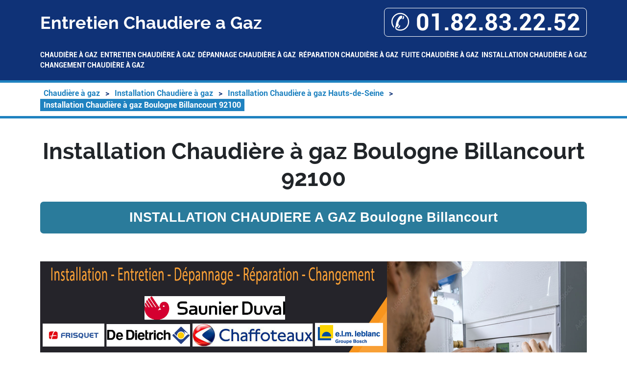

--- FILE ---
content_type: text/html; charset=UTF-8
request_url: https://www.chaudiere-a-gaz.anasup.fr/installation-chaudiere-a-gaz/92-hauts-de-seine/92100-boulogne-billancourt
body_size: 31782
content:
<!DOCTYPE html> <html lang = "fr" prefix="og: http://ogp.me/ns#"> <head> <meta name="viewport" content="width=device-width, initial-scale=1"> <meta name="theme-color" content="#4285f4"> <meta charset="utf-8"> <meta name="description" content="Installation Chaudière à gaz Boulogne Billancourt. Réparation Chaudière à gaz Boulogne Billancourt. Dépannage Chaudière à gaz Boulogne Billancourt. Entretien Chaudière à gaz Boulogne Billancourt."> <title>Installation Chaudière à gaz Boulogne Billancourt 92100. Tél : 01.82.83.22.52</title> <link rel="icon" type="image/png" href="/"> <link rel="preconnect" href="https://maps.googleapis.com"> <link rel="preconnect" href="https://maps.gstatic.com"> <meta name="robots" content="index,follow"> <link rel="stylesheet" href="https://api.mapbox.com/mapbox-gl-js/v2.13.0/mapbox-gl.css" type="text/css"> <link rel="stylesheet" href="https://www.chaudiere-a-gaz.anasup.fr/theme/ballon-solaire/global.css" type="text/css"> <link rel="stylesheet" href="https://www.chaudiere-a-gaz.anasup.fr/theme/ballon-solaire/fonts.css" type="text/css"> <link rel="stylesheet" href="https://www.chaudiere-a-gaz.anasup.fr/theme/ballon-solaire/colors.css" type="text/css"> <link rel="stylesheet" href="https://unpkg.com/leaflet@1.3.4/dist/leaflet.css" type="text/css"> <meta name="ICBM" content="48.839432810179, 2.2398537397385"> <meta name="geo.position" content="48.839432810179;2.2398537397385"> <meta name="geo.region" content="FR-92"> <meta property="business:contact_data:country_name" content="France"> <meta property="place:location:latitude" content="48.839432810179"> <meta property="og:title" content="Installation Chaudière à gaz Boulogne Billancourt 92100"> <meta property="og:type" content="business.business"> <meta property="place:location:longitude" content="2.2398537397385"> <meta property="business:contact_data:locality" content="Boulogne Billancourt"> <meta property="og:description" content="Installation Chaudière à gaz Boulogne Billancourt. Réparation Chaudière à gaz Boulogne Billancourt. Dépannage Chaudière à gaz Boulogne Billancourt. Entretien Chaudière à gaz Boulogne Billancourt."> <meta property="business:contact_data:street_address" content="Rue de la Saussière"> <meta property="business:contact_data:postal_code" content="92100"> <meta property="og:image" content="images/installation-chaudiere-a-gaz-boulogne-billancourt-92100.jpg"> <meta property="og:locale" content="fr_FR"> <meta name="google-site-verification" content="kHLbMaqCXYf9imFYhQhsUHN4a7-e35O4qc3f3U1BKF0"> <link rel="stylesheet" href="https://cdn.jsdelivr.net/npm/bootstrap@5.2.3/dist/css/bootstrap.min.css" type="text/css"> <script type="text/javascript">/*<![CDATA[*/function clickIE4(){if(event.button==2){return false;}}
function clickNS4(e){if(document.layers||document.getElementById&&!document.all){if(e.which==2||e.which==3){return false;}}}
if(document.layers){document.captureEvents(Event.MOUSEDOWN);document.onmousedown=clickNS4;}else if(document.all&&!document.getElementById){document.onmousedown=clickIE4;}
document.oncontextmenu=new Function("return false")/*]]>*/</script><link rel="alternate" type="application/rss+xml" title="Entretien Chaudiere a Gaz" href="https://www.chaudiere-a-gaz.anasup.fr/feed.xml"><link rel="image_src" href="https://www.chaudiere-a-gaz.anasup.fr/images/installation-chaudiere-a-gaz-boulogne-billancourt-92100.jpg"> <meta name="apple-mobile-web-app-capable" content="yes"> </head> <body> <header> <div class = "container"> <div id = "header_line"> <div id = "title_container"> Entretien Chaudiere a Gaz </div> <div id = "mobile_container"> <a itemprop="telephone" href = "tel:+33182832252">&#9990; 01.82.83.22.52</a> </div> </div> <nav id = "menu-header" role = "navigation"> <ul> <li class = ""><a href="/">Chaudière à gaz</a></li> <li class = "has_children"><a href="/entretien-chaudiere-a-gaz">Entretien Chaudière à gaz</a><ul> <li class = "has_children"><a href="/entretien-chaudiere-a-gaz/75-paris">Entretien Chaudière à gaz Paris</a><ul> <li class = ""><a href="/entretien-chaudiere-a-gaz/75-paris/75001-paris">Entretien Chaudière à gaz Paris 75001</a></li> <li class = ""><a href="/entretien-chaudiere-a-gaz/75-paris/75002-paris">Entretien Chaudière à gaz Paris 75002</a></li> <li class = ""><a href="/entretien-chaudiere-a-gaz/75-paris/75003-paris">Entretien Chaudière à gaz Paris 75003</a></li> <li class = ""><a href="/entretien-chaudiere-a-gaz/75-paris/75004-paris">Entretien Chaudière à gaz Paris 75004</a></li> <li class = ""><a href="/entretien-chaudiere-a-gaz/75-paris/75005-paris">Entretien Chaudière à gaz Paris 75005</a></li> <li class = ""><a href="/entretien-chaudiere-a-gaz/75-paris/75006-paris">Entretien Chaudière à gaz Paris 75006</a></li> <li class = ""><a href="/entretien-chaudiere-a-gaz/75-paris/75007-paris">Entretien Chaudière à gaz Paris 75007</a></li> <li class = ""><a href="/entretien-chaudiere-a-gaz/75-paris/75008-paris">Entretien Chaudière à gaz Paris 75008</a></li> <li class = ""><a href="/entretien-chaudiere-a-gaz/75-paris/75009-paris">Entretien Chaudière à gaz Paris 75009</a></li> <li class = ""><a href="/entretien-chaudiere-a-gaz/75-paris/75010-paris">Entretien Chaudière à gaz Paris 75010</a></li> <li class = ""><a href="/entretien-chaudiere-a-gaz/75-paris/75011-paris">Entretien Chaudière à gaz Paris 75011</a></li> <li class = ""><a href="/entretien-chaudiere-a-gaz/75-paris/75012-paris">Entretien Chaudière à gaz Paris 75012</a></li> <li class = ""><a href="/entretien-chaudiere-a-gaz/75-paris/75013-paris">Entretien Chaudière à gaz Paris 75013</a></li> <li class = ""><a href="/entretien-chaudiere-a-gaz/75-paris/75014-paris">Entretien Chaudière à gaz Paris 75014</a></li> <li class = ""><a href="/entretien-chaudiere-a-gaz/75-paris/75015-paris">Entretien Chaudière à gaz Paris 75015</a></li> <li class = ""><a href="/entretien-chaudiere-a-gaz/75-paris/75016-paris">Entretien Chaudière à gaz Paris 75016</a></li> <li class = ""><a href="/entretien-chaudiere-a-gaz/75-paris/75017-paris">Entretien Chaudière à gaz Paris 75017</a></li> <li class = ""><a href="/entretien-chaudiere-a-gaz/75-paris/75018-paris">Entretien Chaudière à gaz Paris 75018</a></li> <li class = ""><a href="/entretien-chaudiere-a-gaz/75-paris/75019-paris">Entretien Chaudière à gaz Paris 75019</a></li> <li class = ""><a href="/entretien-chaudiere-a-gaz/75-paris/75020-paris">Entretien Chaudière à gaz Paris 75020</a></li> </ul> </li> <li class = "has_children"><a href="/entretien-chaudiere-a-gaz/92-hauts-de-seine">Entretien Chaudière à gaz Hauts-de-Seine</a><ul> <li class = ""><a href="/entretien-chaudiere-a-gaz/92-hauts-de-seine/92000-nanterre">Entretien Chaudière à gaz Nanterre 92000</a></li> <li class = ""><a href="/entretien-chaudiere-a-gaz/92-hauts-de-seine/92100-boulogne-billancourt">Entretien Chaudière à gaz Boulogne Billancourt 92100</a></li> <li class = ""><a href="/entretien-chaudiere-a-gaz/92-hauts-de-seine/92110-clichy">Entretien Chaudière à gaz Clichy 92110</a></li> <li class = ""><a href="/entretien-chaudiere-a-gaz/92-hauts-de-seine/92120-montrouge">Entretien Chaudière à gaz Montrouge 92120</a></li> <li class = ""><a href="/entretien-chaudiere-a-gaz/92-hauts-de-seine/92130-issy-les-moulineaux">Entretien Chaudière à gaz Issy les Moulineaux 92130</a></li> <li class = ""><a href="/entretien-chaudiere-a-gaz/92-hauts-de-seine/92140-clamart">Entretien Chaudière à gaz Clamart 92140</a></li> <li class = ""><a href="/entretien-chaudiere-a-gaz/92-hauts-de-seine/92150-suresnes">Entretien Chaudière à gaz Suresnes 92150</a></li> <li class = ""><a href="/entretien-chaudiere-a-gaz/92-hauts-de-seine/92160-antony">Entretien Chaudière à gaz Antony 92160</a></li> <li class = ""><a href="/entretien-chaudiere-a-gaz/92-hauts-de-seine/92170-vanves">Entretien Chaudière à gaz Vanves 92170</a></li> <li class = ""><a href="/entretien-chaudiere-a-gaz/92-hauts-de-seine/92190-meudon">Entretien Chaudière à gaz Meudon 92190</a></li> <li class = ""><a href="/entretien-chaudiere-a-gaz/92-hauts-de-seine/92200-neuilly-sur-seine">Entretien Chaudière à gaz Neuilly sur Seine 92200</a></li> <li class = ""><a href="/entretien-chaudiere-a-gaz/92-hauts-de-seine/92210-saint-cloud">Entretien Chaudière à gaz Saint Cloud 92210</a></li> <li class = ""><a href="/entretien-chaudiere-a-gaz/92-hauts-de-seine/92220-bagneux">Entretien Chaudière à gaz Bagneux 92220</a></li> <li class = ""><a href="/entretien-chaudiere-a-gaz/92-hauts-de-seine/92230-gennevilliers">Entretien Chaudière à gaz Gennevilliers 92230</a></li> <li class = ""><a href="/entretien-chaudiere-a-gaz/92-hauts-de-seine/92240-malakoff">Entretien Chaudière à gaz Malakoff 92240</a></li> <li class = ""><a href="/entretien-chaudiere-a-gaz/92-hauts-de-seine/92250-la-garenne-colombes">Entretien Chaudière à gaz La Garenne Colombes 92250</a></li> <li class = ""><a href="/entretien-chaudiere-a-gaz/92-hauts-de-seine/92260-fontenay-aux-roses">Entretien Chaudière à gaz Fontenay aux Roses 92260</a></li> <li class = ""><a href="/entretien-chaudiere-a-gaz/92-hauts-de-seine/92270-bois-colombes">Entretien Chaudière à gaz Bois Colombes 92270</a></li> <li class = ""><a href="/entretien-chaudiere-a-gaz/92-hauts-de-seine/92290-chatenay-malabry">Entretien Chaudière à gaz Chatenay Malabry 92290</a></li> <li class = ""><a href="/entretien-chaudiere-a-gaz/92-hauts-de-seine/92300-levallois-perret">Entretien Chaudière à gaz Levallois Perret 92300</a></li> <li class = ""><a href="/entretien-chaudiere-a-gaz/92-hauts-de-seine/92310-sevres">Entretien Chaudière à gaz Sevres 92310</a></li> <li class = ""><a href="/entretien-chaudiere-a-gaz/92-hauts-de-seine/92320-chatillon">Entretien Chaudière à gaz Chatillon 92320</a></li> <li class = ""><a href="/entretien-chaudiere-a-gaz/92-hauts-de-seine/92330-sceaux">Entretien Chaudière à gaz Sceaux 92330</a></li> <li class = ""><a href="/entretien-chaudiere-a-gaz/92-hauts-de-seine/92340-bourg-la-reine">Entretien Chaudière à gaz Bourg la Reine 92340</a></li> <li class = ""><a href="/entretien-chaudiere-a-gaz/92-hauts-de-seine/92350-le-plessis-robinson">Entretien Chaudière à gaz Le Plessis Robinson 92350</a></li> <li class = ""><a href="/entretien-chaudiere-a-gaz/92-hauts-de-seine/92370-chaville">Entretien Chaudière à gaz Chaville 92370</a></li> <li class = ""><a href="/entretien-chaudiere-a-gaz/92-hauts-de-seine/92380-garches">Entretien Chaudière à gaz Garches 92380</a></li> <li class = ""><a href="/entretien-chaudiere-a-gaz/92-hauts-de-seine/92390-villeneuve-la-garenne">Entretien Chaudière à gaz Villeneuve la Garenne 92390</a></li> <li class = ""><a href="/entretien-chaudiere-a-gaz/92-hauts-de-seine/92400-courbevoie">Entretien Chaudière à gaz Courbevoie 92400</a></li> <li class = ""><a href="/entretien-chaudiere-a-gaz/92-hauts-de-seine/92410-ville-d-avray">Entretien Chaudière à gaz Ville d'Avray 92410</a></li> <li class = ""><a href="/entretien-chaudiere-a-gaz/92-hauts-de-seine/92420-vaucresson">Entretien Chaudière à gaz Vaucresson 92420</a></li> <li class = ""><a href="/entretien-chaudiere-a-gaz/92-hauts-de-seine/92430-marnes-la-coquette">Entretien Chaudière à gaz Marnes la Coquette 92430</a></li> <li class = ""><a href="/entretien-chaudiere-a-gaz/92-hauts-de-seine/92500-rueil-malmaison">Entretien Chaudière à gaz Rueil Malmaison 92500</a></li> <li class = ""><a href="/entretien-chaudiere-a-gaz/92-hauts-de-seine/92600-asnieres-sur-seine">Entretien Chaudière à gaz Asnieres sur Seine 92600</a></li> <li class = ""><a href="/entretien-chaudiere-a-gaz/92-hauts-de-seine/92700-colombes">Entretien Chaudière à gaz Colombes 92700</a></li> <li class = ""><a href="/entretien-chaudiere-a-gaz/92-hauts-de-seine/92800-puteaux">Entretien Chaudière à gaz Puteaux 92800</a></li> </ul> </li> <li class = "has_children"><a href="/entretien-chaudiere-a-gaz/93-seine-saint-denis">Entretien Chaudière à gaz Seine-Saint-Denis</a><ul> <li class = ""><a href="/entretien-chaudiere-a-gaz/93-seine-saint-denis/93000-bobigny">Entretien Chaudière à gaz Bobigny 93000</a></li> <li class = ""><a href="/entretien-chaudiere-a-gaz/93-seine-saint-denis/93100-montreuil">Entretien Chaudière à gaz Montreuil 93100</a></li> <li class = ""><a href="/entretien-chaudiere-a-gaz/93-seine-saint-denis/93110-rosny-sous-bois">Entretien Chaudière à gaz Rosny sous Bois 93110</a></li> <li class = ""><a href="/entretien-chaudiere-a-gaz/93-seine-saint-denis/93120-la-courneuve">Entretien Chaudière à gaz La Courneuve 93120</a></li> <li class = ""><a href="/entretien-chaudiere-a-gaz/93-seine-saint-denis/93130-noisy-le-sec">Entretien Chaudière à gaz Noisy le Sec 93130</a></li> <li class = ""><a href="/entretien-chaudiere-a-gaz/93-seine-saint-denis/93140-bondy">Entretien Chaudière à gaz Bondy 93140</a></li> <li class = ""><a href="/entretien-chaudiere-a-gaz/93-seine-saint-denis/93150-le-blanc-mesnil">Entretien Chaudière à gaz Le Blanc Mesnil 93150</a></li> <li class = ""><a href="/entretien-chaudiere-a-gaz/93-seine-saint-denis/93160-noisy-le-grand">Entretien Chaudière à gaz Noisy le Grand 93160</a></li> <li class = ""><a href="/entretien-chaudiere-a-gaz/93-seine-saint-denis/93170-bagnolet">Entretien Chaudière à gaz Bagnolet 93170</a></li> <li class = ""><a href="/entretien-chaudiere-a-gaz/93-seine-saint-denis/93190-livry-gargan">Entretien Chaudière à gaz Livry Gargan 93190</a></li> <li class = ""><a href="/entretien-chaudiere-a-gaz/93-seine-saint-denis/93200-saint-denis">Entretien Chaudière à gaz Saint Denis 93200</a></li> <li class = ""><a href="/entretien-chaudiere-a-gaz/93-seine-saint-denis/93220-gagny">Entretien Chaudière à gaz Gagny 93220</a></li> <li class = ""><a href="/entretien-chaudiere-a-gaz/93-seine-saint-denis/93230-romainville">Entretien Chaudière à gaz Romainville 93230</a></li> <li class = ""><a href="/entretien-chaudiere-a-gaz/93-seine-saint-denis/93240-stains">Entretien Chaudière à gaz Stains 93240</a></li> <li class = ""><a href="/entretien-chaudiere-a-gaz/93-seine-saint-denis/93250-villemomble">Entretien Chaudière à gaz Villemomble 93250</a></li> <li class = ""><a href="/entretien-chaudiere-a-gaz/93-seine-saint-denis/93260-les-lilas">Entretien Chaudière à gaz Les Lilas 93260</a></li> <li class = ""><a href="/entretien-chaudiere-a-gaz/93-seine-saint-denis/93270-sevran">Entretien Chaudière à gaz Sevran 93270</a></li> <li class = ""><a href="/entretien-chaudiere-a-gaz/93-seine-saint-denis/93290-tremblay-en-france">Entretien Chaudière à gaz Tremblay en France 93290</a></li> <li class = ""><a href="/entretien-chaudiere-a-gaz/93-seine-saint-denis/93300-aubervilliers">Entretien Chaudière à gaz Aubervilliers 93300</a></li> <li class = ""><a href="/entretien-chaudiere-a-gaz/93-seine-saint-denis/93310-le-pre-saint-gervais">Entretien Chaudière à gaz Le Pre Saint Gervais 93310</a></li> <li class = ""><a href="/entretien-chaudiere-a-gaz/93-seine-saint-denis/93320-les-pavillons-sous-bois">Entretien Chaudière à gaz Les Pavillons sous Bois 93320</a></li> <li class = ""><a href="/entretien-chaudiere-a-gaz/93-seine-saint-denis/93330-neuilly-sur-marne">Entretien Chaudière à gaz Neuilly sur Marne 93330</a></li> <li class = ""><a href="/entretien-chaudiere-a-gaz/93-seine-saint-denis/93340-le-raincy">Entretien Chaudière à gaz Le Raincy 93340</a></li> <li class = ""><a href="/entretien-chaudiere-a-gaz/93-seine-saint-denis/93350-le-bourget">Entretien Chaudière à gaz Le Bourget 93350</a></li> <li class = ""><a href="/entretien-chaudiere-a-gaz/93-seine-saint-denis/93360-neuilly-plaisance">Entretien Chaudière à gaz Neuilly Plaisance 93360</a></li> <li class = ""><a href="/entretien-chaudiere-a-gaz/93-seine-saint-denis/93370-montfermeil">Entretien Chaudière à gaz Montfermeil 93370</a></li> <li class = ""><a href="/entretien-chaudiere-a-gaz/93-seine-saint-denis/93380-pierrefitte-sur-seine">Entretien Chaudière à gaz Pierrefitte sur Seine 93380</a></li> <li class = ""><a href="/entretien-chaudiere-a-gaz/93-seine-saint-denis/93390-clichy-sous-bois">Entretien Chaudière à gaz Clichy sous Bois 93390</a></li> <li class = ""><a href="/entretien-chaudiere-a-gaz/93-seine-saint-denis/93400-saint-ouen">Entretien Chaudière à gaz Saint Ouen 93400</a></li> <li class = ""><a href="/entretien-chaudiere-a-gaz/93-seine-saint-denis/93410-vaujours">Entretien Chaudière à gaz Vaujours 93410</a></li> <li class = ""><a href="/entretien-chaudiere-a-gaz/93-seine-saint-denis/93420-villepinte">Entretien Chaudière à gaz Villepinte 93420</a></li> <li class = ""><a href="/entretien-chaudiere-a-gaz/93-seine-saint-denis/93430-villetaneuse">Entretien Chaudière à gaz Villetaneuse 93430</a></li> <li class = ""><a href="/entretien-chaudiere-a-gaz/93-seine-saint-denis/93440-dugny">Entretien Chaudière à gaz Dugny 93440</a></li> <li class = ""><a href="/entretien-chaudiere-a-gaz/93-seine-saint-denis/93460-gournay-sur-marne">Entretien Chaudière à gaz Gournay sur Marne 93460</a></li> <li class = ""><a href="/entretien-chaudiere-a-gaz/93-seine-saint-denis/93470-coubron">Entretien Chaudière à gaz Coubron 93470</a></li> <li class = ""><a href="/entretien-chaudiere-a-gaz/93-seine-saint-denis/93500-pantin">Entretien Chaudière à gaz Pantin 93500</a></li> <li class = ""><a href="/entretien-chaudiere-a-gaz/93-seine-saint-denis/93600-aulnay-sous-bois">Entretien Chaudière à gaz Aulnay sous Bois 93600</a></li> <li class = ""><a href="/entretien-chaudiere-a-gaz/93-seine-saint-denis/93700-drancy">Entretien Chaudière à gaz Drancy 93700</a></li> <li class = ""><a href="/entretien-chaudiere-a-gaz/93-seine-saint-denis/93800-epinay-sur-seine">Entretien Chaudière à gaz Epinay sur Seine 93800</a></li> </ul> </li> <li class = "has_children"><a href="/entretien-chaudiere-a-gaz/94-val-de-marne">Entretien Chaudière à gaz Val-de-Marne</a><ul> <li class = ""><a href="/entretien-chaudiere-a-gaz/94-val-de-marne/94000-creteil">Entretien Chaudière à gaz Creteil 94000</a></li> <li class = ""><a href="/entretien-chaudiere-a-gaz/94-val-de-marne/94100-saint-maur-des-fosses">Entretien Chaudière à gaz Saint Maur des Fosses 94100</a></li> <li class = ""><a href="/entretien-chaudiere-a-gaz/94-val-de-marne/94110-arcueil">Entretien Chaudière à gaz Arcueil 94110</a></li> <li class = ""><a href="/entretien-chaudiere-a-gaz/94-val-de-marne/94120-fontenay-sous-bois">Entretien Chaudière à gaz Fontenay sous Bois 94120</a></li> <li class = ""><a href="/entretien-chaudiere-a-gaz/94-val-de-marne/94130-nogent-sur-marne">Entretien Chaudière à gaz Nogent sur Marne 94130</a></li> <li class = ""><a href="/entretien-chaudiere-a-gaz/94-val-de-marne/94140-alfortville">Entretien Chaudière à gaz Alfortville 94140</a></li> <li class = ""><a href="/entretien-chaudiere-a-gaz/94-val-de-marne/94150-rungis">Entretien Chaudière à gaz Rungis 94150</a></li> <li class = ""><a href="/entretien-chaudiere-a-gaz/94-val-de-marne/94160-saint-mande">Entretien Chaudière à gaz Saint Mande 94160</a></li> <li class = ""><a href="/entretien-chaudiere-a-gaz/94-val-de-marne/94170-le-perreux-sur-marne">Entretien Chaudière à gaz Le Perreux sur Marne 94170</a></li> <li class = ""><a href="/entretien-chaudiere-a-gaz/94-val-de-marne/94190-villeneuve-saint-georges">Entretien Chaudière à gaz Villeneuve Saint Georges 94190</a></li> <li class = ""><a href="/entretien-chaudiere-a-gaz/94-val-de-marne/94200-ivry-sur-seine">Entretien Chaudière à gaz Ivry sur Seine 94200</a></li> <li class = ""><a href="/entretien-chaudiere-a-gaz/94-val-de-marne/94220-charenton-le-pont">Entretien Chaudière à gaz Charenton le Pont 94220</a></li> <li class = ""><a href="/entretien-chaudiere-a-gaz/94-val-de-marne/94230-cachan">Entretien Chaudière à gaz Cachan 94230</a></li> <li class = ""><a href="/entretien-chaudiere-a-gaz/94-val-de-marne/94240-l-hay-les-roses">Entretien Chaudière à gaz L Hay les Roses 94240</a></li> <li class = ""><a href="/entretien-chaudiere-a-gaz/94-val-de-marne/94250-gentilly">Entretien Chaudière à gaz Gentilly 94250</a></li> <li class = ""><a href="/entretien-chaudiere-a-gaz/94-val-de-marne/94260-fresnes">Entretien Chaudière à gaz Fresnes 94260</a></li> <li class = ""><a href="/entretien-chaudiere-a-gaz/94-val-de-marne/94270-le-kremlin-bicetre">Entretien Chaudière à gaz Le Kremlin Bicetre 94270</a></li> <li class = ""><a href="/entretien-chaudiere-a-gaz/94-val-de-marne/94290-villeneuve-le-roi">Entretien Chaudière à gaz Villeneuve le Roi 94290</a></li> <li class = ""><a href="/entretien-chaudiere-a-gaz/94-val-de-marne/94300-vincennes">Entretien Chaudière à gaz Vincennes 94300</a></li> <li class = ""><a href="/entretien-chaudiere-a-gaz/94-val-de-marne/94310-orly">Entretien Chaudière à gaz Orly 94310</a></li> <li class = ""><a href="/entretien-chaudiere-a-gaz/94-val-de-marne/94320-thiais">Entretien Chaudière à gaz Thiais 94320</a></li> <li class = ""><a href="/entretien-chaudiere-a-gaz/94-val-de-marne/94340-joinville-le-pont">Entretien Chaudière à gaz Joinville le Pont 94340</a></li> <li class = ""><a href="/entretien-chaudiere-a-gaz/94-val-de-marne/94350-villiers-sur-marne">Entretien Chaudière à gaz Villiers sur Marne 94350</a></li> <li class = ""><a href="/entretien-chaudiere-a-gaz/94-val-de-marne/94360-bry-sur-marne">Entretien Chaudière à gaz Bry sur Marne 94360</a></li> <li class = ""><a href="/entretien-chaudiere-a-gaz/94-val-de-marne/94370-sucy-en-brie">Entretien Chaudière à gaz Sucy en Brie 94370</a></li> <li class = ""><a href="/entretien-chaudiere-a-gaz/94-val-de-marne/94380-bonneuil-sur-marne">Entretien Chaudière à gaz Bonneuil sur Marne 94380</a></li> <li class = ""><a href="/entretien-chaudiere-a-gaz/94-val-de-marne/94400-vitry-sur-seine">Entretien Chaudière à gaz Vitry sur Seine 94400</a></li> <li class = ""><a href="/entretien-chaudiere-a-gaz/94-val-de-marne/94410-saint-maurice">Entretien Chaudière à gaz Saint Maurice 94410</a></li> <li class = ""><a href="/entretien-chaudiere-a-gaz/94-val-de-marne/94420-le-plessis-trevise">Entretien Chaudière à gaz Le Plessis Trevise 94420</a></li> <li class = ""><a href="/entretien-chaudiere-a-gaz/94-val-de-marne/94430-chennevieres-sur-marne">Entretien Chaudière à gaz Chennevieres sur Marne 94430</a></li> <li class = ""><a href="/entretien-chaudiere-a-gaz/94-val-de-marne/94440-marolles-en-brie">Entretien Chaudière à gaz Marolles en Brie 94440</a></li> <li class = ""><a href="/entretien-chaudiere-a-gaz/94-val-de-marne/94440-santeny">Entretien Chaudière à gaz Santeny 94440</a></li> <li class = ""><a href="/entretien-chaudiere-a-gaz/94-val-de-marne/94440-villecresnes">Entretien Chaudière à gaz Villecresnes 94440</a></li> <li class = ""><a href="/entretien-chaudiere-a-gaz/94-val-de-marne/94450-limeil-brevannes">Entretien Chaudière à gaz Limeil Brevannes 94450</a></li> <li class = ""><a href="/entretien-chaudiere-a-gaz/94-val-de-marne/94460-valenton">Entretien Chaudière à gaz Valenton 94460</a></li> <li class = ""><a href="/entretien-chaudiere-a-gaz/94-val-de-marne/94470-boissy-saint-leger">Entretien Chaudière à gaz Boissy Saint Leger 94470</a></li> <li class = ""><a href="/entretien-chaudiere-a-gaz/94-val-de-marne/94480-ablon-sur-seine">Entretien Chaudière à gaz Ablon sur Seine 94480</a></li> <li class = ""><a href="/entretien-chaudiere-a-gaz/94-val-de-marne/94490-ormesson-sur-marne">Entretien Chaudière à gaz Ormesson sur Marne 94490</a></li> <li class = ""><a href="/entretien-chaudiere-a-gaz/94-val-de-marne/94500-champigny-sur-marne">Entretien Chaudière à gaz Champigny sur Marne 94500</a></li> <li class = ""><a href="/entretien-chaudiere-a-gaz/94-val-de-marne/94510-la-queue-en-brie">Entretien Chaudière à gaz La Queue en Brie 94510</a></li> <li class = ""><a href="/entretien-chaudiere-a-gaz/94-val-de-marne/94520-mandres-les-roses">Entretien Chaudière à gaz Mandres les Roses 94520</a></li> <li class = ""><a href="/entretien-chaudiere-a-gaz/94-val-de-marne/94520-perigny">Entretien Chaudière à gaz Perigny 94520</a></li> <li class = ""><a href="/entretien-chaudiere-a-gaz/94-val-de-marne/94550-chevilly-larue">Entretien Chaudière à gaz Chevilly Larue 94550</a></li> <li class = ""><a href="/entretien-chaudiere-a-gaz/94-val-de-marne/94600-choisy-le-roi">Entretien Chaudière à gaz Choisy le Roi 94600</a></li> <li class = ""><a href="/entretien-chaudiere-a-gaz/94-val-de-marne/94700-maisons-alfort">Entretien Chaudière à gaz Maisons Alfort 94700</a></li> <li class = ""><a href="/entretien-chaudiere-a-gaz/94-val-de-marne/94800-villejuif">Entretien Chaudière à gaz Villejuif 94800</a></li> <li class = ""><a href="/entretien-chaudiere-a-gaz/94-val-de-marne/94880-noiseau">Entretien Chaudière à gaz Noiseau 94880</a></li> </ul> </li> <li class = "has_children"><a href="/entretien-chaudiere-a-gaz/95-val-d-oise">Entretien Chaudière à gaz Val-d'Oise</a><ul> <li class = ""><a href="/entretien-chaudiere-a-gaz/95-val-d-oise/95000-cergy">Entretien Chaudière à gaz Cergy 95000</a></li> <li class = ""><a href="/entretien-chaudiere-a-gaz/95-val-d-oise/95000-neuville-sur-oise">Entretien Chaudière à gaz Neuville sur Oise 95000</a></li> <li class = ""><a href="/entretien-chaudiere-a-gaz/95-val-d-oise/95000-pontoise">Entretien Chaudière à gaz Pontoise 95000</a></li> <li class = ""><a href="/entretien-chaudiere-a-gaz/95-val-d-oise/95100-argenteuil">Entretien Chaudière à gaz Argenteuil 95100</a></li> <li class = ""><a href="/entretien-chaudiere-a-gaz/95-val-d-oise/95110-sannois">Entretien Chaudière à gaz Sannois 95110</a></li> <li class = ""><a href="/entretien-chaudiere-a-gaz/95-val-d-oise/95120-ermont">Entretien Chaudière à gaz Ermont 95120</a></li> <li class = ""><a href="/entretien-chaudiere-a-gaz/95-val-d-oise/95130-franconville">Entretien Chaudière à gaz Franconville 95130</a></li> <li class = ""><a href="/entretien-chaudiere-a-gaz/95-val-d-oise/95130-le-plessis-bouchard">Entretien Chaudière à gaz Le Plessis Bouchard 95130</a></li> <li class = ""><a href="/entretien-chaudiere-a-gaz/95-val-d-oise/95140-garges-les-gonesse">Entretien Chaudière à gaz Garges les Gonesse 95140</a></li> <li class = ""><a href="/entretien-chaudiere-a-gaz/95-val-d-oise/95150-taverny">Entretien Chaudière à gaz Taverny 95150</a></li> <li class = ""><a href="/entretien-chaudiere-a-gaz/95-val-d-oise/95160-montmorency">Entretien Chaudière à gaz Montmorency 95160</a></li> <li class = ""><a href="/entretien-chaudiere-a-gaz/95-val-d-oise/95170-deuil-la-barre">Entretien Chaudière à gaz Deuil la Barre 95170</a></li> <li class = ""><a href="/entretien-chaudiere-a-gaz/95-val-d-oise/95180-menucourt">Entretien Chaudière à gaz Menucourt 95180</a></li> <li class = ""><a href="/entretien-chaudiere-a-gaz/95-val-d-oise/95190-goussainville">Entretien Chaudière à gaz Goussainville 95190</a></li> <li class = ""><a href="/entretien-chaudiere-a-gaz/95-val-d-oise/95200-sarcelles">Entretien Chaudière à gaz Sarcelles 95200</a></li> <li class = ""><a href="/entretien-chaudiere-a-gaz/95-val-d-oise/95210-saint-gratien">Entretien Chaudière à gaz Saint Gratien 95210</a></li> <li class = ""><a href="/entretien-chaudiere-a-gaz/95-val-d-oise/95220-herblay">Entretien Chaudière à gaz Herblay 95220</a></li> <li class = ""><a href="/entretien-chaudiere-a-gaz/95-val-d-oise/95230-soisy-sous-montmorency">Entretien Chaudière à gaz Soisy sous Montmorency 95230</a></li> <li class = ""><a href="/entretien-chaudiere-a-gaz/95-val-d-oise/95240-cormeilles-en-parisis">Entretien Chaudière à gaz Cormeilles en Parisis 95240</a></li> <li class = ""><a href="/entretien-chaudiere-a-gaz/95-val-d-oise/95250-beauchamp">Entretien Chaudière à gaz Beauchamp 95250</a></li> <li class = ""><a href="/entretien-chaudiere-a-gaz/95-val-d-oise/95260-beaumont-sur-oise">Entretien Chaudière à gaz Beaumont sur Oise 95260</a></li> <li class = ""><a href="/entretien-chaudiere-a-gaz/95-val-d-oise/95270-asnieres-sur-oise">Entretien Chaudière à gaz Asnieres sur Oise 95270</a></li> <li class = ""><a href="/entretien-chaudiere-a-gaz/95-val-d-oise/95270-belloy-en-france">Entretien Chaudière à gaz Belloy en France 95270</a></li> <li class = ""><a href="/entretien-chaudiere-a-gaz/95-val-d-oise/95270-chaumontel">Entretien Chaudière à gaz Chaumontel 95270</a></li> <li class = ""><a href="/entretien-chaudiere-a-gaz/95-val-d-oise/95270-luzarches">Entretien Chaudière à gaz Luzarches 95270</a></li> <li class = ""><a href="/entretien-chaudiere-a-gaz/95-val-d-oise/95270-saint-martin-du-tertre">Entretien Chaudière à gaz Saint Martin du Tertre 95270</a></li> <li class = ""><a href="/entretien-chaudiere-a-gaz/95-val-d-oise/95270-viarmes">Entretien Chaudière à gaz Viarmes 95270</a></li> <li class = ""><a href="/entretien-chaudiere-a-gaz/95-val-d-oise/95280-jouy-le-moutier">Entretien Chaudière à gaz Jouy le Moutier 95280</a></li> <li class = ""><a href="/entretien-chaudiere-a-gaz/95-val-d-oise/95290-l-isle-adam">Entretien Chaudière à gaz L Isle Adam 95290</a></li> <li class = ""><a href="/entretien-chaudiere-a-gaz/95-val-d-oise/95300-ennery">Entretien Chaudière à gaz Ennery 95300</a></li> <li class = ""><a href="/entretien-chaudiere-a-gaz/95-val-d-oise/95310-saint-ouen-l-aumone">Entretien Chaudière à gaz Saint Ouen l Aumone 95310</a></li> <li class = ""><a href="/entretien-chaudiere-a-gaz/95-val-d-oise/95320-saint-leu-la-foret">Entretien Chaudière à gaz Saint Leu la Foret 95320</a></li> <li class = ""><a href="/entretien-chaudiere-a-gaz/95-val-d-oise/95330-domont">Entretien Chaudière à gaz Domont 95330</a></li> <li class = ""><a href="/entretien-chaudiere-a-gaz/95-val-d-oise/95340-bernes-sur-oise">Entretien Chaudière à gaz Bernes sur Oise 95340</a></li> <li class = ""><a href="/entretien-chaudiere-a-gaz/95-val-d-oise/95340-persan">Entretien Chaudière à gaz Persan 95340</a></li> <li class = ""><a href="/entretien-chaudiere-a-gaz/95-val-d-oise/95350-saint-brice-sous-foret">Entretien Chaudière à gaz Saint Brice sous Foret 95350</a></li> <li class = ""><a href="/entretien-chaudiere-a-gaz/95-val-d-oise/95360-montmagny">Entretien Chaudière à gaz Montmagny 95360</a></li> <li class = ""><a href="/entretien-chaudiere-a-gaz/95-val-d-oise/95370-montigny-les-cormeilles">Entretien Chaudière à gaz Montigny les Cormeilles 95370</a></li> <li class = ""><a href="/entretien-chaudiere-a-gaz/95-val-d-oise/95380-louvres">Entretien Chaudière à gaz Louvres 95380</a></li> <li class = ""><a href="/entretien-chaudiere-a-gaz/95-val-d-oise/95380-puiseux-en-france">Entretien Chaudière à gaz Puiseux en France 95380</a></li> <li class = ""><a href="/entretien-chaudiere-a-gaz/95-val-d-oise/95390-saint-prix">Entretien Chaudière à gaz Saint Prix 95390</a></li> <li class = ""><a href="/entretien-chaudiere-a-gaz/95-val-d-oise/95400-arnouville-les-gonesse">Entretien Chaudière à gaz Arnouville les Gonesse 95400</a></li> <li class = ""><a href="/entretien-chaudiere-a-gaz/95-val-d-oise/95400-villiers-le-bel">Entretien Chaudière à gaz Villiers le Bel 95400</a></li> <li class = ""><a href="/entretien-chaudiere-a-gaz/95-val-d-oise/95410-groslay">Entretien Chaudière à gaz Groslay 95410</a></li> <li class = ""><a href="/entretien-chaudiere-a-gaz/95-val-d-oise/95420-magny-en-vexin">Entretien Chaudière à gaz Magny en Vexin 95420</a></li> <li class = ""><a href="/entretien-chaudiere-a-gaz/95-val-d-oise/95430-auvers-sur-oise">Entretien Chaudière à gaz Auvers sur Oise 95430</a></li> <li class = ""><a href="/entretien-chaudiere-a-gaz/95-val-d-oise/95430-butry-sur-oise">Entretien Chaudière à gaz Butry sur Oise 95430</a></li> <li class = ""><a href="/entretien-chaudiere-a-gaz/95-val-d-oise/95440-ecouen">Entretien Chaudière à gaz Ecouen 95440</a></li> <li class = ""><a href="/entretien-chaudiere-a-gaz/95-val-d-oise/95460-ezanville">Entretien Chaudière à gaz Ezanville 95460</a></li> <li class = ""><a href="/entretien-chaudiere-a-gaz/95-val-d-oise/95470-fosses">Entretien Chaudière à gaz Fosses 95470</a></li> <li class = ""><a href="/entretien-chaudiere-a-gaz/95-val-d-oise/95470-saint-witz">Entretien Chaudière à gaz Saint Witz 95470</a></li> <li class = ""><a href="/entretien-chaudiere-a-gaz/95-val-d-oise/95470-survilliers">Entretien Chaudière à gaz Survilliers 95470</a></li> <li class = ""><a href="/entretien-chaudiere-a-gaz/95-val-d-oise/95470-vemars">Entretien Chaudière à gaz Vemars 95470</a></li> <li class = ""><a href="/entretien-chaudiere-a-gaz/95-val-d-oise/95480-pierrelaye">Entretien Chaudière à gaz Pierrelaye 95480</a></li> <li class = ""><a href="/entretien-chaudiere-a-gaz/95-val-d-oise/95490-vaureal">Entretien Chaudière à gaz Vaureal 95490</a></li> <li class = ""><a href="/entretien-chaudiere-a-gaz/95-val-d-oise/95500-gonesse">Entretien Chaudière à gaz Gonesse 95500</a></li> <li class = ""><a href="/entretien-chaudiere-a-gaz/95-val-d-oise/95500-le-thillay">Entretien Chaudière à gaz Le Thillay 95500</a></li> <li class = ""><a href="/entretien-chaudiere-a-gaz/95-val-d-oise/95520-osny">Entretien Chaudière à gaz Osny 95520</a></li> <li class = ""><a href="/entretien-chaudiere-a-gaz/95-val-d-oise/95530-la-frette-sur-seine">Entretien Chaudière à gaz La Frette sur Seine 95530</a></li> <li class = ""><a href="/entretien-chaudiere-a-gaz/95-val-d-oise/95540-mery-sur-oise">Entretien Chaudière à gaz Mery sur Oise 95540</a></li> <li class = ""><a href="/entretien-chaudiere-a-gaz/95-val-d-oise/95550-bessancourt">Entretien Chaudière à gaz Bessancourt 95550</a></li> <li class = ""><a href="/entretien-chaudiere-a-gaz/95-val-d-oise/95560-montsoult">Entretien Chaudière à gaz Montsoult 95560</a></li> <li class = ""><a href="/entretien-chaudiere-a-gaz/95-val-d-oise/95570-bouffemont">Entretien Chaudière à gaz Bouffemont 95570</a></li> <li class = ""><a href="/entretien-chaudiere-a-gaz/95-val-d-oise/95580-andilly">Entretien Chaudière à gaz Andilly 95580</a></li> <li class = ""><a href="/entretien-chaudiere-a-gaz/95-val-d-oise/95580-margency">Entretien Chaudière à gaz Margency 95580</a></li> <li class = ""><a href="/entretien-chaudiere-a-gaz/95-val-d-oise/95590-presles">Entretien Chaudière à gaz Presles 95590</a></li> <li class = ""><a href="/entretien-chaudiere-a-gaz/95-val-d-oise/95600-eaubonne">Entretien Chaudière à gaz Eaubonne 95600</a></li> <li class = ""><a href="/entretien-chaudiere-a-gaz/95-val-d-oise/95610-eragny">Entretien Chaudière à gaz Eragny 95610</a></li> <li class = ""><a href="/entretien-chaudiere-a-gaz/95-val-d-oise/95620-parmain">Entretien Chaudière à gaz Parmain 95620</a></li> <li class = ""><a href="/entretien-chaudiere-a-gaz/95-val-d-oise/95630-meriel">Entretien Chaudière à gaz Meriel 95630</a></li> <li class = ""><a href="/entretien-chaudiere-a-gaz/95-val-d-oise/95640-marines">Entretien Chaudière à gaz Marines 95640</a></li> <li class = ""><a href="/entretien-chaudiere-a-gaz/95-val-d-oise/95660-champagne-sur-oise">Entretien Chaudière à gaz Champagne sur Oise 95660</a></li> <li class = ""><a href="/entretien-chaudiere-a-gaz/95-val-d-oise/95670-marly-la-ville">Entretien Chaudière à gaz Marly la Ville 95670</a></li> <li class = ""><a href="/entretien-chaudiere-a-gaz/95-val-d-oise/95680-montlignon">Entretien Chaudière à gaz Montlignon 95680</a></li> <li class = ""><a href="/entretien-chaudiere-a-gaz/95-val-d-oise/95700-roissy-en-france">Entretien Chaudière à gaz Roissy en France 95700</a></li> <li class = ""><a href="/entretien-chaudiere-a-gaz/95-val-d-oise/95740-frepillon">Entretien Chaudière à gaz Frepillon 95740</a></li> <li class = ""><a href="/entretien-chaudiere-a-gaz/95-val-d-oise/95800-courdimanche">Entretien Chaudière à gaz Courdimanche 95800</a></li> <li class = ""><a href="/entretien-chaudiere-a-gaz/95-val-d-oise/95820-bruyeres-sur-oise">Entretien Chaudière à gaz Bruyeres sur Oise 95820</a></li> <li class = ""><a href="/entretien-chaudiere-a-gaz/95-val-d-oise/95870-bezons">Entretien Chaudière à gaz Bezons 95870</a></li> <li class = ""><a href="/entretien-chaudiere-a-gaz/95-val-d-oise/95880-enghien-les-bains">Entretien Chaudière à gaz Enghien les Bains 95880</a></li> </ul> </li> </ul> </li> <li class = "has_children"><a href="/depannage-chaudiere-a-gaz">Dépannage Chaudière à gaz</a><ul> <li class = "has_children"><a href="/depannage-chaudiere-a-gaz/75-paris">Dépannage Chaudière à gaz Paris</a><ul> <li class = ""><a href="/depannage-chaudiere-a-gaz/75-paris/75001-paris">Dépannage Chaudière à gaz Paris 75001</a></li> <li class = ""><a href="/depannage-chaudiere-a-gaz/75-paris/75002-paris">Dépannage Chaudière à gaz Paris 75002</a></li> <li class = ""><a href="/depannage-chaudiere-a-gaz/75-paris/75003-paris">Dépannage Chaudière à gaz Paris 75003</a></li> <li class = ""><a href="/depannage-chaudiere-a-gaz/75-paris/75004-paris">Dépannage Chaudière à gaz Paris 75004</a></li> <li class = ""><a href="/depannage-chaudiere-a-gaz/75-paris/75005-paris">Dépannage Chaudière à gaz Paris 75005</a></li> <li class = ""><a href="/depannage-chaudiere-a-gaz/75-paris/75006-paris">Dépannage Chaudière à gaz Paris 75006</a></li> <li class = ""><a href="/depannage-chaudiere-a-gaz/75-paris/75007-paris">Dépannage Chaudière à gaz Paris 75007</a></li> <li class = ""><a href="/depannage-chaudiere-a-gaz/75-paris/75008-paris">Dépannage Chaudière à gaz Paris 75008</a></li> <li class = ""><a href="/depannage-chaudiere-a-gaz/75-paris/75009-paris">Dépannage Chaudière à gaz Paris 75009</a></li> <li class = ""><a href="/depannage-chaudiere-a-gaz/75-paris/75010-paris">Dépannage Chaudière à gaz Paris 75010</a></li> <li class = ""><a href="/depannage-chaudiere-a-gaz/75-paris/75011-paris">Dépannage Chaudière à gaz Paris 75011</a></li> <li class = ""><a href="/depannage-chaudiere-a-gaz/75-paris/75012-paris">Dépannage Chaudière à gaz Paris 75012</a></li> <li class = ""><a href="/depannage-chaudiere-a-gaz/75-paris/75013-paris">Dépannage Chaudière à gaz Paris 75013</a></li> <li class = ""><a href="/depannage-chaudiere-a-gaz/75-paris/75014-paris">Dépannage Chaudière à gaz Paris 75014</a></li> <li class = ""><a href="/depannage-chaudiere-a-gaz/75-paris/75015-paris">Dépannage Chaudière à gaz Paris 75015</a></li> <li class = ""><a href="/depannage-chaudiere-a-gaz/75-paris/75016-paris">Dépannage Chaudière à gaz Paris 75016</a></li> <li class = ""><a href="/depannage-chaudiere-a-gaz/75-paris/75017-paris">Dépannage Chaudière à gaz Paris 75017</a></li> <li class = ""><a href="/depannage-chaudiere-a-gaz/75-paris/75018-paris">Dépannage Chaudière à gaz Paris 75018</a></li> <li class = ""><a href="/depannage-chaudiere-a-gaz/75-paris/75019-paris">Dépannage Chaudière à gaz Paris 75019</a></li> <li class = ""><a href="/depannage-chaudiere-a-gaz/75-paris/75020-paris">Dépannage Chaudière à gaz Paris 75020</a></li> </ul> </li> <li class = "has_children"><a href="/depannage-chaudiere-a-gaz/92-hauts-de-seine">Dépannage Chaudière à gaz Hauts-de-Seine</a><ul> <li class = ""><a href="/depannage-chaudiere-a-gaz/92-hauts-de-seine/92000-nanterre">Dépannage Chaudière à gaz Nanterre 92000</a></li> <li class = ""><a href="/depannage-chaudiere-a-gaz/92-hauts-de-seine/92100-boulogne-billancourt">Dépannage Chaudière à gaz Boulogne Billancourt 92100</a></li> <li class = ""><a href="/depannage-chaudiere-a-gaz/92-hauts-de-seine/92110-clichy">Dépannage Chaudière à gaz Clichy 92110</a></li> <li class = ""><a href="/depannage-chaudiere-a-gaz/92-hauts-de-seine/92120-montrouge">Dépannage Chaudière à gaz Montrouge 92120</a></li> <li class = ""><a href="/depannage-chaudiere-a-gaz/92-hauts-de-seine/92130-issy-les-moulineaux">Dépannage Chaudière à gaz Issy les Moulineaux 92130</a></li> <li class = ""><a href="/depannage-chaudiere-a-gaz/92-hauts-de-seine/92140-clamart">Dépannage Chaudière à gaz Clamart 92140</a></li> <li class = ""><a href="/depannage-chaudiere-a-gaz/92-hauts-de-seine/92150-suresnes">Dépannage Chaudière à gaz Suresnes 92150</a></li> <li class = ""><a href="/depannage-chaudiere-a-gaz/92-hauts-de-seine/92160-antony">Dépannage Chaudière à gaz Antony 92160</a></li> <li class = ""><a href="/depannage-chaudiere-a-gaz/92-hauts-de-seine/92170-vanves">Dépannage Chaudière à gaz Vanves 92170</a></li> <li class = ""><a href="/depannage-chaudiere-a-gaz/92-hauts-de-seine/92190-meudon">Dépannage Chaudière à gaz Meudon 92190</a></li> <li class = ""><a href="/depannage-chaudiere-a-gaz/92-hauts-de-seine/92200-neuilly-sur-seine">Dépannage Chaudière à gaz Neuilly sur Seine 92200</a></li> <li class = ""><a href="/depannage-chaudiere-a-gaz/92-hauts-de-seine/92210-saint-cloud">Dépannage Chaudière à gaz Saint Cloud 92210</a></li> <li class = ""><a href="/depannage-chaudiere-a-gaz/92-hauts-de-seine/92220-bagneux">Dépannage Chaudière à gaz Bagneux 92220</a></li> <li class = ""><a href="/depannage-chaudiere-a-gaz/92-hauts-de-seine/92230-gennevilliers">Dépannage Chaudière à gaz Gennevilliers 92230</a></li> <li class = ""><a href="/depannage-chaudiere-a-gaz/92-hauts-de-seine/92240-malakoff">Dépannage Chaudière à gaz Malakoff 92240</a></li> <li class = ""><a href="/depannage-chaudiere-a-gaz/92-hauts-de-seine/92250-la-garenne-colombes">Dépannage Chaudière à gaz La Garenne Colombes 92250</a></li> <li class = ""><a href="/depannage-chaudiere-a-gaz/92-hauts-de-seine/92260-fontenay-aux-roses">Dépannage Chaudière à gaz Fontenay aux Roses 92260</a></li> <li class = ""><a href="/depannage-chaudiere-a-gaz/92-hauts-de-seine/92270-bois-colombes">Dépannage Chaudière à gaz Bois Colombes 92270</a></li> <li class = ""><a href="/depannage-chaudiere-a-gaz/92-hauts-de-seine/92290-chatenay-malabry">Dépannage Chaudière à gaz Chatenay Malabry 92290</a></li> <li class = ""><a href="/depannage-chaudiere-a-gaz/92-hauts-de-seine/92300-levallois-perret">Dépannage Chaudière à gaz Levallois Perret 92300</a></li> <li class = ""><a href="/depannage-chaudiere-a-gaz/92-hauts-de-seine/92310-sevres">Dépannage Chaudière à gaz Sevres 92310</a></li> <li class = ""><a href="/depannage-chaudiere-a-gaz/92-hauts-de-seine/92320-chatillon">Dépannage Chaudière à gaz Chatillon 92320</a></li> <li class = ""><a href="/depannage-chaudiere-a-gaz/92-hauts-de-seine/92330-sceaux">Dépannage Chaudière à gaz Sceaux 92330</a></li> <li class = ""><a href="/depannage-chaudiere-a-gaz/92-hauts-de-seine/92340-bourg-la-reine">Dépannage Chaudière à gaz Bourg la Reine 92340</a></li> <li class = ""><a href="/depannage-chaudiere-a-gaz/92-hauts-de-seine/92350-le-plessis-robinson">Dépannage Chaudière à gaz Le Plessis Robinson 92350</a></li> <li class = ""><a href="/depannage-chaudiere-a-gaz/92-hauts-de-seine/92370-chaville">Dépannage Chaudière à gaz Chaville 92370</a></li> <li class = ""><a href="/depannage-chaudiere-a-gaz/92-hauts-de-seine/92380-garches">Dépannage Chaudière à gaz Garches 92380</a></li> <li class = ""><a href="/depannage-chaudiere-a-gaz/92-hauts-de-seine/92390-villeneuve-la-garenne">Dépannage Chaudière à gaz Villeneuve la Garenne 92390</a></li> <li class = ""><a href="/depannage-chaudiere-a-gaz/92-hauts-de-seine/92400-courbevoie">Dépannage Chaudière à gaz Courbevoie 92400</a></li> <li class = ""><a href="/depannage-chaudiere-a-gaz/92-hauts-de-seine/92410-ville-d-avray">Dépannage Chaudière à gaz Ville d'Avray 92410</a></li> <li class = ""><a href="/depannage-chaudiere-a-gaz/92-hauts-de-seine/92420-vaucresson">Dépannage Chaudière à gaz Vaucresson 92420</a></li> <li class = ""><a href="/depannage-chaudiere-a-gaz/92-hauts-de-seine/92430-marnes-la-coquette">Dépannage Chaudière à gaz Marnes la Coquette 92430</a></li> <li class = ""><a href="/depannage-chaudiere-a-gaz/92-hauts-de-seine/92500-rueil-malmaison">Dépannage Chaudière à gaz Rueil Malmaison 92500</a></li> <li class = ""><a href="/depannage-chaudiere-a-gaz/92-hauts-de-seine/92600-asnieres-sur-seine">Dépannage Chaudière à gaz Asnieres sur Seine 92600</a></li> <li class = ""><a href="/depannage-chaudiere-a-gaz/92-hauts-de-seine/92700-colombes">Dépannage Chaudière à gaz Colombes 92700</a></li> <li class = ""><a href="/depannage-chaudiere-a-gaz/92-hauts-de-seine/92800-puteaux">Dépannage Chaudière à gaz Puteaux 92800</a></li> </ul> </li> <li class = "has_children"><a href="/depannage-chaudiere-a-gaz/93-seine-saint-denis">Dépannage Chaudière à gaz Seine-Saint-Denis</a><ul> <li class = ""><a href="/depannage-chaudiere-a-gaz/93-seine-saint-denis/93000-bobigny">Dépannage Chaudière à gaz Bobigny 93000</a></li> <li class = ""><a href="/depannage-chaudiere-a-gaz/93-seine-saint-denis/93100-montreuil">Dépannage Chaudière à gaz Montreuil 93100</a></li> <li class = ""><a href="/depannage-chaudiere-a-gaz/93-seine-saint-denis/93110-rosny-sous-bois">Dépannage Chaudière à gaz Rosny sous Bois 93110</a></li> <li class = ""><a href="/depannage-chaudiere-a-gaz/93-seine-saint-denis/93120-la-courneuve">Dépannage Chaudière à gaz La Courneuve 93120</a></li> <li class = ""><a href="/depannage-chaudiere-a-gaz/93-seine-saint-denis/93130-noisy-le-sec">Dépannage Chaudière à gaz Noisy le Sec 93130</a></li> <li class = ""><a href="/depannage-chaudiere-a-gaz/93-seine-saint-denis/93140-bondy">Dépannage Chaudière à gaz Bondy 93140</a></li> <li class = ""><a href="/depannage-chaudiere-a-gaz/93-seine-saint-denis/93150-le-blanc-mesnil">Dépannage Chaudière à gaz Le Blanc Mesnil 93150</a></li> <li class = ""><a href="/depannage-chaudiere-a-gaz/93-seine-saint-denis/93160-noisy-le-grand">Dépannage Chaudière à gaz Noisy le Grand 93160</a></li> <li class = ""><a href="/depannage-chaudiere-a-gaz/93-seine-saint-denis/93170-bagnolet">Dépannage Chaudière à gaz Bagnolet 93170</a></li> <li class = ""><a href="/depannage-chaudiere-a-gaz/93-seine-saint-denis/93190-livry-gargan">Dépannage Chaudière à gaz Livry Gargan 93190</a></li> <li class = ""><a href="/depannage-chaudiere-a-gaz/93-seine-saint-denis/93200-saint-denis">Dépannage Chaudière à gaz Saint Denis 93200</a></li> <li class = ""><a href="/depannage-chaudiere-a-gaz/93-seine-saint-denis/93220-gagny">Dépannage Chaudière à gaz Gagny 93220</a></li> <li class = ""><a href="/depannage-chaudiere-a-gaz/93-seine-saint-denis/93230-romainville">Dépannage Chaudière à gaz Romainville 93230</a></li> <li class = ""><a href="/depannage-chaudiere-a-gaz/93-seine-saint-denis/93240-stains">Dépannage Chaudière à gaz Stains 93240</a></li> <li class = ""><a href="/depannage-chaudiere-a-gaz/93-seine-saint-denis/93250-villemomble">Dépannage Chaudière à gaz Villemomble 93250</a></li> <li class = ""><a href="/depannage-chaudiere-a-gaz/93-seine-saint-denis/93260-les-lilas">Dépannage Chaudière à gaz Les Lilas 93260</a></li> <li class = ""><a href="/depannage-chaudiere-a-gaz/93-seine-saint-denis/93270-sevran">Dépannage Chaudière à gaz Sevran 93270</a></li> <li class = ""><a href="/depannage-chaudiere-a-gaz/93-seine-saint-denis/93290-tremblay-en-france">Dépannage Chaudière à gaz Tremblay en France 93290</a></li> <li class = ""><a href="/depannage-chaudiere-a-gaz/93-seine-saint-denis/93300-aubervilliers">Dépannage Chaudière à gaz Aubervilliers 93300</a></li> <li class = ""><a href="/depannage-chaudiere-a-gaz/93-seine-saint-denis/93310-le-pre-saint-gervais">Dépannage Chaudière à gaz Le Pre Saint Gervais 93310</a></li> <li class = ""><a href="/depannage-chaudiere-a-gaz/93-seine-saint-denis/93320-les-pavillons-sous-bois">Dépannage Chaudière à gaz Les Pavillons sous Bois 93320</a></li> <li class = ""><a href="/depannage-chaudiere-a-gaz/93-seine-saint-denis/93330-neuilly-sur-marne">Dépannage Chaudière à gaz Neuilly sur Marne 93330</a></li> <li class = ""><a href="/depannage-chaudiere-a-gaz/93-seine-saint-denis/93340-le-raincy">Dépannage Chaudière à gaz Le Raincy 93340</a></li> <li class = ""><a href="/depannage-chaudiere-a-gaz/93-seine-saint-denis/93350-le-bourget">Dépannage Chaudière à gaz Le Bourget 93350</a></li> <li class = ""><a href="/depannage-chaudiere-a-gaz/93-seine-saint-denis/93360-neuilly-plaisance">Dépannage Chaudière à gaz Neuilly Plaisance 93360</a></li> <li class = ""><a href="/depannage-chaudiere-a-gaz/93-seine-saint-denis/93370-montfermeil">Dépannage Chaudière à gaz Montfermeil 93370</a></li> <li class = ""><a href="/depannage-chaudiere-a-gaz/93-seine-saint-denis/93380-pierrefitte-sur-seine">Dépannage Chaudière à gaz Pierrefitte sur Seine 93380</a></li> <li class = ""><a href="/depannage-chaudiere-a-gaz/93-seine-saint-denis/93390-clichy-sous-bois">Dépannage Chaudière à gaz Clichy sous Bois 93390</a></li> <li class = ""><a href="/depannage-chaudiere-a-gaz/93-seine-saint-denis/93400-saint-ouen">Dépannage Chaudière à gaz Saint Ouen 93400</a></li> <li class = ""><a href="/depannage-chaudiere-a-gaz/93-seine-saint-denis/93410-vaujours">Dépannage Chaudière à gaz Vaujours 93410</a></li> <li class = ""><a href="/depannage-chaudiere-a-gaz/93-seine-saint-denis/93420-villepinte">Dépannage Chaudière à gaz Villepinte 93420</a></li> <li class = ""><a href="/depannage-chaudiere-a-gaz/93-seine-saint-denis/93430-villetaneuse">Dépannage Chaudière à gaz Villetaneuse 93430</a></li> <li class = ""><a href="/depannage-chaudiere-a-gaz/93-seine-saint-denis/93440-dugny">Dépannage Chaudière à gaz Dugny 93440</a></li> <li class = ""><a href="/depannage-chaudiere-a-gaz/93-seine-saint-denis/93460-gournay-sur-marne">Dépannage Chaudière à gaz Gournay sur Marne 93460</a></li> <li class = ""><a href="/depannage-chaudiere-a-gaz/93-seine-saint-denis/93470-coubron">Dépannage Chaudière à gaz Coubron 93470</a></li> <li class = ""><a href="/depannage-chaudiere-a-gaz/93-seine-saint-denis/93500-pantin">Dépannage Chaudière à gaz Pantin 93500</a></li> <li class = ""><a href="/depannage-chaudiere-a-gaz/93-seine-saint-denis/93600-aulnay-sous-bois">Dépannage Chaudière à gaz Aulnay sous Bois 93600</a></li> <li class = ""><a href="/depannage-chaudiere-a-gaz/93-seine-saint-denis/93700-drancy">Dépannage Chaudière à gaz Drancy 93700</a></li> <li class = ""><a href="/depannage-chaudiere-a-gaz/93-seine-saint-denis/93800-epinay-sur-seine">Dépannage Chaudière à gaz Epinay sur Seine 93800</a></li> </ul> </li> <li class = "has_children"><a href="/depannage-chaudiere-a-gaz/94-val-de-marne">Dépannage Chaudière à gaz Val-de-Marne</a><ul> <li class = ""><a href="/depannage-chaudiere-a-gaz/94-val-de-marne/94000-creteil">Dépannage Chaudière à gaz Creteil 94000</a></li> <li class = ""><a href="/depannage-chaudiere-a-gaz/94-val-de-marne/94100-saint-maur-des-fosses">Dépannage Chaudière à gaz Saint Maur des Fosses 94100</a></li> <li class = ""><a href="/depannage-chaudiere-a-gaz/94-val-de-marne/94110-arcueil">Dépannage Chaudière à gaz Arcueil 94110</a></li> <li class = ""><a href="/depannage-chaudiere-a-gaz/94-val-de-marne/94120-fontenay-sous-bois">Dépannage Chaudière à gaz Fontenay sous Bois 94120</a></li> <li class = ""><a href="/depannage-chaudiere-a-gaz/94-val-de-marne/94130-nogent-sur-marne">Dépannage Chaudière à gaz Nogent sur Marne 94130</a></li> <li class = ""><a href="/depannage-chaudiere-a-gaz/94-val-de-marne/94140-alfortville">Dépannage Chaudière à gaz Alfortville 94140</a></li> <li class = ""><a href="/depannage-chaudiere-a-gaz/94-val-de-marne/94150-rungis">Dépannage Chaudière à gaz Rungis 94150</a></li> <li class = ""><a href="/depannage-chaudiere-a-gaz/94-val-de-marne/94160-saint-mande">Dépannage Chaudière à gaz Saint Mande 94160</a></li> <li class = ""><a href="/depannage-chaudiere-a-gaz/94-val-de-marne/94170-le-perreux-sur-marne">Dépannage Chaudière à gaz Le Perreux sur Marne 94170</a></li> <li class = ""><a href="/depannage-chaudiere-a-gaz/94-val-de-marne/94190-villeneuve-saint-georges">Dépannage Chaudière à gaz Villeneuve Saint Georges 94190</a></li> <li class = ""><a href="/depannage-chaudiere-a-gaz/94-val-de-marne/94200-ivry-sur-seine">Dépannage Chaudière à gaz Ivry sur Seine 94200</a></li> <li class = ""><a href="/depannage-chaudiere-a-gaz/94-val-de-marne/94220-charenton-le-pont">Dépannage Chaudière à gaz Charenton le Pont 94220</a></li> <li class = ""><a href="/depannage-chaudiere-a-gaz/94-val-de-marne/94230-cachan">Dépannage Chaudière à gaz Cachan 94230</a></li> <li class = ""><a href="/depannage-chaudiere-a-gaz/94-val-de-marne/94240-l-hay-les-roses">Dépannage Chaudière à gaz L Hay les Roses 94240</a></li> <li class = ""><a href="/depannage-chaudiere-a-gaz/94-val-de-marne/94250-gentilly">Dépannage Chaudière à gaz Gentilly 94250</a></li> <li class = ""><a href="/depannage-chaudiere-a-gaz/94-val-de-marne/94260-fresnes">Dépannage Chaudière à gaz Fresnes 94260</a></li> <li class = ""><a href="/depannage-chaudiere-a-gaz/94-val-de-marne/94270-le-kremlin-bicetre">Dépannage Chaudière à gaz Le Kremlin Bicetre 94270</a></li> <li class = ""><a href="/depannage-chaudiere-a-gaz/94-val-de-marne/94290-villeneuve-le-roi">Dépannage Chaudière à gaz Villeneuve le Roi 94290</a></li> <li class = ""><a href="/depannage-chaudiere-a-gaz/94-val-de-marne/94300-vincennes">Dépannage Chaudière à gaz Vincennes 94300</a></li> <li class = ""><a href="/depannage-chaudiere-a-gaz/94-val-de-marne/94310-orly">Dépannage Chaudière à gaz Orly 94310</a></li> <li class = ""><a href="/depannage-chaudiere-a-gaz/94-val-de-marne/94320-thiais">Dépannage Chaudière à gaz Thiais 94320</a></li> <li class = ""><a href="/depannage-chaudiere-a-gaz/94-val-de-marne/94340-joinville-le-pont">Dépannage Chaudière à gaz Joinville le Pont 94340</a></li> <li class = ""><a href="/depannage-chaudiere-a-gaz/94-val-de-marne/94350-villiers-sur-marne">Dépannage Chaudière à gaz Villiers sur Marne 94350</a></li> <li class = ""><a href="/depannage-chaudiere-a-gaz/94-val-de-marne/94360-bry-sur-marne">Dépannage Chaudière à gaz Bry sur Marne 94360</a></li> <li class = ""><a href="/depannage-chaudiere-a-gaz/94-val-de-marne/94370-sucy-en-brie">Dépannage Chaudière à gaz Sucy en Brie 94370</a></li> <li class = ""><a href="/depannage-chaudiere-a-gaz/94-val-de-marne/94380-bonneuil-sur-marne">Dépannage Chaudière à gaz Bonneuil sur Marne 94380</a></li> <li class = ""><a href="/depannage-chaudiere-a-gaz/94-val-de-marne/94400-vitry-sur-seine">Dépannage Chaudière à gaz Vitry sur Seine 94400</a></li> <li class = ""><a href="/depannage-chaudiere-a-gaz/94-val-de-marne/94410-saint-maurice">Dépannage Chaudière à gaz Saint Maurice 94410</a></li> <li class = ""><a href="/depannage-chaudiere-a-gaz/94-val-de-marne/94420-le-plessis-trevise">Dépannage Chaudière à gaz Le Plessis Trevise 94420</a></li> <li class = ""><a href="/depannage-chaudiere-a-gaz/94-val-de-marne/94430-chennevieres-sur-marne">Dépannage Chaudière à gaz Chennevieres sur Marne 94430</a></li> <li class = ""><a href="/depannage-chaudiere-a-gaz/94-val-de-marne/94440-marolles-en-brie">Dépannage Chaudière à gaz Marolles en Brie 94440</a></li> <li class = ""><a href="/depannage-chaudiere-a-gaz/94-val-de-marne/94440-santeny">Dépannage Chaudière à gaz Santeny 94440</a></li> <li class = ""><a href="/depannage-chaudiere-a-gaz/94-val-de-marne/94440-villecresnes">Dépannage Chaudière à gaz Villecresnes 94440</a></li> <li class = ""><a href="/depannage-chaudiere-a-gaz/94-val-de-marne/94450-limeil-brevannes">Dépannage Chaudière à gaz Limeil Brevannes 94450</a></li> <li class = ""><a href="/depannage-chaudiere-a-gaz/94-val-de-marne/94460-valenton">Dépannage Chaudière à gaz Valenton 94460</a></li> <li class = ""><a href="/depannage-chaudiere-a-gaz/94-val-de-marne/94470-boissy-saint-leger">Dépannage Chaudière à gaz Boissy Saint Leger 94470</a></li> <li class = ""><a href="/depannage-chaudiere-a-gaz/94-val-de-marne/94480-ablon-sur-seine">Dépannage Chaudière à gaz Ablon sur Seine 94480</a></li> <li class = ""><a href="/depannage-chaudiere-a-gaz/94-val-de-marne/94490-ormesson-sur-marne">Dépannage Chaudière à gaz Ormesson sur Marne 94490</a></li> <li class = ""><a href="/depannage-chaudiere-a-gaz/94-val-de-marne/94500-champigny-sur-marne">Dépannage Chaudière à gaz Champigny sur Marne 94500</a></li> <li class = ""><a href="/depannage-chaudiere-a-gaz/94-val-de-marne/94510-la-queue-en-brie">Dépannage Chaudière à gaz La Queue en Brie 94510</a></li> <li class = ""><a href="/depannage-chaudiere-a-gaz/94-val-de-marne/94520-mandres-les-roses">Dépannage Chaudière à gaz Mandres les Roses 94520</a></li> <li class = ""><a href="/depannage-chaudiere-a-gaz/94-val-de-marne/94520-perigny">Dépannage Chaudière à gaz Perigny 94520</a></li> <li class = ""><a href="/depannage-chaudiere-a-gaz/94-val-de-marne/94550-chevilly-larue">Dépannage Chaudière à gaz Chevilly Larue 94550</a></li> <li class = ""><a href="/depannage-chaudiere-a-gaz/94-val-de-marne/94600-choisy-le-roi">Dépannage Chaudière à gaz Choisy le Roi 94600</a></li> <li class = ""><a href="/depannage-chaudiere-a-gaz/94-val-de-marne/94700-maisons-alfort">Dépannage Chaudière à gaz Maisons Alfort 94700</a></li> <li class = ""><a href="/depannage-chaudiere-a-gaz/94-val-de-marne/94800-villejuif">Dépannage Chaudière à gaz Villejuif 94800</a></li> <li class = ""><a href="/depannage-chaudiere-a-gaz/94-val-de-marne/94880-noiseau">Dépannage Chaudière à gaz Noiseau 94880</a></li> </ul> </li> <li class = "has_children"><a href="/depannage-chaudiere-a-gaz/95-val-d-oise">Dépannage Chaudière à gaz Val-d'Oise</a><ul> <li class = ""><a href="/depannage-chaudiere-a-gaz/95-val-d-oise/95000-cergy">Dépannage Chaudière à gaz Cergy 95000</a></li> <li class = ""><a href="/depannage-chaudiere-a-gaz/95-val-d-oise/95000-neuville-sur-oise">Dépannage Chaudière à gaz Neuville sur Oise 95000</a></li> <li class = ""><a href="/depannage-chaudiere-a-gaz/95-val-d-oise/95000-pontoise">Dépannage Chaudière à gaz Pontoise 95000</a></li> <li class = ""><a href="/depannage-chaudiere-a-gaz/95-val-d-oise/95100-argenteuil">Dépannage Chaudière à gaz Argenteuil 95100</a></li> <li class = ""><a href="/depannage-chaudiere-a-gaz/95-val-d-oise/95110-sannois">Dépannage Chaudière à gaz Sannois 95110</a></li> <li class = ""><a href="/depannage-chaudiere-a-gaz/95-val-d-oise/95120-ermont">Dépannage Chaudière à gaz Ermont 95120</a></li> <li class = ""><a href="/depannage-chaudiere-a-gaz/95-val-d-oise/95130-franconville">Dépannage Chaudière à gaz Franconville 95130</a></li> <li class = ""><a href="/depannage-chaudiere-a-gaz/95-val-d-oise/95130-le-plessis-bouchard">Dépannage Chaudière à gaz Le Plessis Bouchard 95130</a></li> <li class = ""><a href="/depannage-chaudiere-a-gaz/95-val-d-oise/95140-garges-les-gonesse">Dépannage Chaudière à gaz Garges les Gonesse 95140</a></li> <li class = ""><a href="/depannage-chaudiere-a-gaz/95-val-d-oise/95150-taverny">Dépannage Chaudière à gaz Taverny 95150</a></li> <li class = ""><a href="/depannage-chaudiere-a-gaz/95-val-d-oise/95160-montmorency">Dépannage Chaudière à gaz Montmorency 95160</a></li> <li class = ""><a href="/depannage-chaudiere-a-gaz/95-val-d-oise/95170-deuil-la-barre">Dépannage Chaudière à gaz Deuil la Barre 95170</a></li> <li class = ""><a href="/depannage-chaudiere-a-gaz/95-val-d-oise/95180-menucourt">Dépannage Chaudière à gaz Menucourt 95180</a></li> <li class = ""><a href="/depannage-chaudiere-a-gaz/95-val-d-oise/95190-goussainville">Dépannage Chaudière à gaz Goussainville 95190</a></li> <li class = ""><a href="/depannage-chaudiere-a-gaz/95-val-d-oise/95200-sarcelles">Dépannage Chaudière à gaz Sarcelles 95200</a></li> <li class = ""><a href="/depannage-chaudiere-a-gaz/95-val-d-oise/95210-saint-gratien">Dépannage Chaudière à gaz Saint Gratien 95210</a></li> <li class = ""><a href="/depannage-chaudiere-a-gaz/95-val-d-oise/95220-herblay">Dépannage Chaudière à gaz Herblay 95220</a></li> <li class = ""><a href="/depannage-chaudiere-a-gaz/95-val-d-oise/95230-soisy-sous-montmorency">Dépannage Chaudière à gaz Soisy sous Montmorency 95230</a></li> <li class = ""><a href="/depannage-chaudiere-a-gaz/95-val-d-oise/95240-cormeilles-en-parisis">Dépannage Chaudière à gaz Cormeilles en Parisis 95240</a></li> <li class = ""><a href="/depannage-chaudiere-a-gaz/95-val-d-oise/95250-beauchamp">Dépannage Chaudière à gaz Beauchamp 95250</a></li> <li class = ""><a href="/depannage-chaudiere-a-gaz/95-val-d-oise/95260-beaumont-sur-oise">Dépannage Chaudière à gaz Beaumont sur Oise 95260</a></li> <li class = ""><a href="/depannage-chaudiere-a-gaz/95-val-d-oise/95270-asnieres-sur-oise">Dépannage Chaudière à gaz Asnieres sur Oise 95270</a></li> <li class = ""><a href="/depannage-chaudiere-a-gaz/95-val-d-oise/95270-belloy-en-france">Dépannage Chaudière à gaz Belloy en France 95270</a></li> <li class = ""><a href="/depannage-chaudiere-a-gaz/95-val-d-oise/95270-chaumontel">Dépannage Chaudière à gaz Chaumontel 95270</a></li> <li class = ""><a href="/depannage-chaudiere-a-gaz/95-val-d-oise/95270-luzarches">Dépannage Chaudière à gaz Luzarches 95270</a></li> <li class = ""><a href="/depannage-chaudiere-a-gaz/95-val-d-oise/95270-saint-martin-du-tertre">Dépannage Chaudière à gaz Saint Martin du Tertre 95270</a></li> <li class = ""><a href="/depannage-chaudiere-a-gaz/95-val-d-oise/95270-viarmes">Dépannage Chaudière à gaz Viarmes 95270</a></li> <li class = ""><a href="/depannage-chaudiere-a-gaz/95-val-d-oise/95280-jouy-le-moutier">Dépannage Chaudière à gaz Jouy le Moutier 95280</a></li> <li class = ""><a href="/depannage-chaudiere-a-gaz/95-val-d-oise/95290-l-isle-adam">Dépannage Chaudière à gaz L Isle Adam 95290</a></li> <li class = ""><a href="/depannage-chaudiere-a-gaz/95-val-d-oise/95300-ennery">Dépannage Chaudière à gaz Ennery 95300</a></li> <li class = ""><a href="/depannage-chaudiere-a-gaz/95-val-d-oise/95310-saint-ouen-l-aumone">Dépannage Chaudière à gaz Saint Ouen l Aumone 95310</a></li> <li class = ""><a href="/depannage-chaudiere-a-gaz/95-val-d-oise/95320-saint-leu-la-foret">Dépannage Chaudière à gaz Saint Leu la Foret 95320</a></li> <li class = ""><a href="/depannage-chaudiere-a-gaz/95-val-d-oise/95330-domont">Dépannage Chaudière à gaz Domont 95330</a></li> <li class = ""><a href="/depannage-chaudiere-a-gaz/95-val-d-oise/95340-bernes-sur-oise">Dépannage Chaudière à gaz Bernes sur Oise 95340</a></li> <li class = ""><a href="/depannage-chaudiere-a-gaz/95-val-d-oise/95340-persan">Dépannage Chaudière à gaz Persan 95340</a></li> <li class = ""><a href="/depannage-chaudiere-a-gaz/95-val-d-oise/95350-saint-brice-sous-foret">Dépannage Chaudière à gaz Saint Brice sous Foret 95350</a></li> <li class = ""><a href="/depannage-chaudiere-a-gaz/95-val-d-oise/95360-montmagny">Dépannage Chaudière à gaz Montmagny 95360</a></li> <li class = ""><a href="/depannage-chaudiere-a-gaz/95-val-d-oise/95370-montigny-les-cormeilles">Dépannage Chaudière à gaz Montigny les Cormeilles 95370</a></li> <li class = ""><a href="/depannage-chaudiere-a-gaz/95-val-d-oise/95380-louvres">Dépannage Chaudière à gaz Louvres 95380</a></li> <li class = ""><a href="/depannage-chaudiere-a-gaz/95-val-d-oise/95380-puiseux-en-france">Dépannage Chaudière à gaz Puiseux en France 95380</a></li> <li class = ""><a href="/depannage-chaudiere-a-gaz/95-val-d-oise/95390-saint-prix">Dépannage Chaudière à gaz Saint Prix 95390</a></li> <li class = ""><a href="/depannage-chaudiere-a-gaz/95-val-d-oise/95400-arnouville-les-gonesse">Dépannage Chaudière à gaz Arnouville les Gonesse 95400</a></li> <li class = ""><a href="/depannage-chaudiere-a-gaz/95-val-d-oise/95400-villiers-le-bel">Dépannage Chaudière à gaz Villiers le Bel 95400</a></li> <li class = ""><a href="/depannage-chaudiere-a-gaz/95-val-d-oise/95410-groslay">Dépannage Chaudière à gaz Groslay 95410</a></li> <li class = ""><a href="/depannage-chaudiere-a-gaz/95-val-d-oise/95420-magny-en-vexin">Dépannage Chaudière à gaz Magny en Vexin 95420</a></li> <li class = ""><a href="/depannage-chaudiere-a-gaz/95-val-d-oise/95430-auvers-sur-oise">Dépannage Chaudière à gaz Auvers sur Oise 95430</a></li> <li class = ""><a href="/depannage-chaudiere-a-gaz/95-val-d-oise/95430-butry-sur-oise">Dépannage Chaudière à gaz Butry sur Oise 95430</a></li> <li class = ""><a href="/depannage-chaudiere-a-gaz/95-val-d-oise/95440-ecouen">Dépannage Chaudière à gaz Ecouen 95440</a></li> <li class = ""><a href="/depannage-chaudiere-a-gaz/95-val-d-oise/95460-ezanville">Dépannage Chaudière à gaz Ezanville 95460</a></li> <li class = ""><a href="/depannage-chaudiere-a-gaz/95-val-d-oise/95470-fosses">Dépannage Chaudière à gaz Fosses 95470</a></li> <li class = ""><a href="/depannage-chaudiere-a-gaz/95-val-d-oise/95470-saint-witz">Dépannage Chaudière à gaz Saint Witz 95470</a></li> <li class = ""><a href="/depannage-chaudiere-a-gaz/95-val-d-oise/95470-survilliers">Dépannage Chaudière à gaz Survilliers 95470</a></li> <li class = ""><a href="/depannage-chaudiere-a-gaz/95-val-d-oise/95470-vemars">Dépannage Chaudière à gaz Vemars 95470</a></li> <li class = ""><a href="/depannage-chaudiere-a-gaz/95-val-d-oise/95480-pierrelaye">Dépannage Chaudière à gaz Pierrelaye 95480</a></li> <li class = ""><a href="/depannage-chaudiere-a-gaz/95-val-d-oise/95490-vaureal">Dépannage Chaudière à gaz Vaureal 95490</a></li> <li class = ""><a href="/depannage-chaudiere-a-gaz/95-val-d-oise/95500-gonesse">Dépannage Chaudière à gaz Gonesse 95500</a></li> <li class = ""><a href="/depannage-chaudiere-a-gaz/95-val-d-oise/95500-le-thillay">Dépannage Chaudière à gaz Le Thillay 95500</a></li> <li class = ""><a href="/depannage-chaudiere-a-gaz/95-val-d-oise/95520-osny">Dépannage Chaudière à gaz Osny 95520</a></li> <li class = ""><a href="/depannage-chaudiere-a-gaz/95-val-d-oise/95530-la-frette-sur-seine">Dépannage Chaudière à gaz La Frette sur Seine 95530</a></li> <li class = ""><a href="/depannage-chaudiere-a-gaz/95-val-d-oise/95540-mery-sur-oise">Dépannage Chaudière à gaz Mery sur Oise 95540</a></li> <li class = ""><a href="/depannage-chaudiere-a-gaz/95-val-d-oise/95550-bessancourt">Dépannage Chaudière à gaz Bessancourt 95550</a></li> <li class = ""><a href="/depannage-chaudiere-a-gaz/95-val-d-oise/95560-montsoult">Dépannage Chaudière à gaz Montsoult 95560</a></li> <li class = ""><a href="/depannage-chaudiere-a-gaz/95-val-d-oise/95570-bouffemont">Dépannage Chaudière à gaz Bouffemont 95570</a></li> <li class = ""><a href="/depannage-chaudiere-a-gaz/95-val-d-oise/95580-andilly">Dépannage Chaudière à gaz Andilly 95580</a></li> <li class = ""><a href="/depannage-chaudiere-a-gaz/95-val-d-oise/95580-margency">Dépannage Chaudière à gaz Margency 95580</a></li> <li class = ""><a href="/depannage-chaudiere-a-gaz/95-val-d-oise/95590-presles">Dépannage Chaudière à gaz Presles 95590</a></li> <li class = ""><a href="/depannage-chaudiere-a-gaz/95-val-d-oise/95600-eaubonne">Dépannage Chaudière à gaz Eaubonne 95600</a></li> <li class = ""><a href="/depannage-chaudiere-a-gaz/95-val-d-oise/95610-eragny">Dépannage Chaudière à gaz Eragny 95610</a></li> <li class = ""><a href="/depannage-chaudiere-a-gaz/95-val-d-oise/95620-parmain">Dépannage Chaudière à gaz Parmain 95620</a></li> <li class = ""><a href="/depannage-chaudiere-a-gaz/95-val-d-oise/95630-meriel">Dépannage Chaudière à gaz Meriel 95630</a></li> <li class = ""><a href="/depannage-chaudiere-a-gaz/95-val-d-oise/95640-marines">Dépannage Chaudière à gaz Marines 95640</a></li> <li class = ""><a href="/depannage-chaudiere-a-gaz/95-val-d-oise/95660-champagne-sur-oise">Dépannage Chaudière à gaz Champagne sur Oise 95660</a></li> <li class = ""><a href="/depannage-chaudiere-a-gaz/95-val-d-oise/95670-marly-la-ville">Dépannage Chaudière à gaz Marly la Ville 95670</a></li> <li class = ""><a href="/depannage-chaudiere-a-gaz/95-val-d-oise/95680-montlignon">Dépannage Chaudière à gaz Montlignon 95680</a></li> <li class = ""><a href="/depannage-chaudiere-a-gaz/95-val-d-oise/95700-roissy-en-france">Dépannage Chaudière à gaz Roissy en France 95700</a></li> <li class = ""><a href="/depannage-chaudiere-a-gaz/95-val-d-oise/95740-frepillon">Dépannage Chaudière à gaz Frepillon 95740</a></li> <li class = ""><a href="/depannage-chaudiere-a-gaz/95-val-d-oise/95800-courdimanche">Dépannage Chaudière à gaz Courdimanche 95800</a></li> <li class = ""><a href="/depannage-chaudiere-a-gaz/95-val-d-oise/95820-bruyeres-sur-oise">Dépannage Chaudière à gaz Bruyeres sur Oise 95820</a></li> <li class = ""><a href="/depannage-chaudiere-a-gaz/95-val-d-oise/95870-bezons">Dépannage Chaudière à gaz Bezons 95870</a></li> <li class = ""><a href="/depannage-chaudiere-a-gaz/95-val-d-oise/95880-enghien-les-bains">Dépannage Chaudière à gaz Enghien les Bains 95880</a></li> </ul> </li> </ul> </li> <li class = "has_children"><a href="/reparation-chaudiere-a-gaz">Réparation Chaudière à gaz</a><ul> <li class = "has_children"><a href="/reparation-chaudiere-a-gaz/75-paris">Réparation Chaudière à gaz Paris</a><ul> <li class = ""><a href="/reparation-chaudiere-a-gaz/75-paris/75001-paris">Réparation Chaudière à gaz Paris 75001</a></li> <li class = ""><a href="/reparation-chaudiere-a-gaz/75-paris/75002-paris">Réparation Chaudière à gaz Paris 75002</a></li> <li class = ""><a href="/reparation-chaudiere-a-gaz/75-paris/75003-paris">Réparation Chaudière à gaz Paris 75003</a></li> <li class = ""><a href="/reparation-chaudiere-a-gaz/75-paris/75004-paris">Réparation Chaudière à gaz Paris 75004</a></li> <li class = ""><a href="/reparation-chaudiere-a-gaz/75-paris/75005-paris">Réparation Chaudière à gaz Paris 75005</a></li> <li class = ""><a href="/reparation-chaudiere-a-gaz/75-paris/75006-paris">Réparation Chaudière à gaz Paris 75006</a></li> <li class = ""><a href="/reparation-chaudiere-a-gaz/75-paris/75007-paris">Réparation Chaudière à gaz Paris 75007</a></li> <li class = ""><a href="/reparation-chaudiere-a-gaz/75-paris/75008-paris">Réparation Chaudière à gaz Paris 75008</a></li> <li class = ""><a href="/reparation-chaudiere-a-gaz/75-paris/75009-paris">Réparation Chaudière à gaz Paris 75009</a></li> <li class = ""><a href="/reparation-chaudiere-a-gaz/75-paris/75010-paris">Réparation Chaudière à gaz Paris 75010</a></li> <li class = ""><a href="/reparation-chaudiere-a-gaz/75-paris/75011-paris">Réparation Chaudière à gaz Paris 75011</a></li> <li class = ""><a href="/reparation-chaudiere-a-gaz/75-paris/75012-paris">Réparation Chaudière à gaz Paris 75012</a></li> <li class = ""><a href="/reparation-chaudiere-a-gaz/75-paris/75013-paris">Réparation Chaudière à gaz Paris 75013</a></li> <li class = ""><a href="/reparation-chaudiere-a-gaz/75-paris/75014-paris">Réparation Chaudière à gaz Paris 75014</a></li> <li class = ""><a href="/reparation-chaudiere-a-gaz/75-paris/75015-paris">Réparation Chaudière à gaz Paris 75015</a></li> <li class = ""><a href="/reparation-chaudiere-a-gaz/75-paris/75016-paris">Réparation Chaudière à gaz Paris 75016</a></li> <li class = ""><a href="/reparation-chaudiere-a-gaz/75-paris/75017-paris">Réparation Chaudière à gaz Paris 75017</a></li> <li class = ""><a href="/reparation-chaudiere-a-gaz/75-paris/75018-paris">Réparation Chaudière à gaz Paris 75018</a></li> <li class = ""><a href="/reparation-chaudiere-a-gaz/75-paris/75019-paris">Réparation Chaudière à gaz Paris 75019</a></li> <li class = ""><a href="/reparation-chaudiere-a-gaz/75-paris/75020-paris">Réparation Chaudière à gaz Paris 75020</a></li> </ul> </li> <li class = "has_children"><a href="/reparation-chaudiere-a-gaz/92-hauts-de-seine">Réparation Chaudière à gaz Hauts-de-Seine</a><ul> <li class = ""><a href="/reparation-chaudiere-a-gaz/92-hauts-de-seine/92000-nanterre">Réparation Chaudière à gaz Nanterre 92000</a></li> <li class = ""><a href="/reparation-chaudiere-a-gaz/92-hauts-de-seine/92100-boulogne-billancourt">Réparation Chaudière à gaz Boulogne Billancourt 92100</a></li> <li class = ""><a href="/reparation-chaudiere-a-gaz/92-hauts-de-seine/92110-clichy">Réparation Chaudière à gaz Clichy 92110</a></li> <li class = ""><a href="/reparation-chaudiere-a-gaz/92-hauts-de-seine/92120-montrouge">Réparation Chaudière à gaz Montrouge 92120</a></li> <li class = ""><a href="/reparation-chaudiere-a-gaz/92-hauts-de-seine/92130-issy-les-moulineaux">Réparation Chaudière à gaz Issy les Moulineaux 92130</a></li> <li class = ""><a href="/reparation-chaudiere-a-gaz/92-hauts-de-seine/92140-clamart">Réparation Chaudière à gaz Clamart 92140</a></li> <li class = ""><a href="/reparation-chaudiere-a-gaz/92-hauts-de-seine/92150-suresnes">Réparation Chaudière à gaz Suresnes 92150</a></li> <li class = ""><a href="/reparation-chaudiere-a-gaz/92-hauts-de-seine/92160-antony">Réparation Chaudière à gaz Antony 92160</a></li> <li class = ""><a href="/reparation-chaudiere-a-gaz/92-hauts-de-seine/92170-vanves">Réparation Chaudière à gaz Vanves 92170</a></li> <li class = ""><a href="/reparation-chaudiere-a-gaz/92-hauts-de-seine/92190-meudon">Réparation Chaudière à gaz Meudon 92190</a></li> <li class = ""><a href="/reparation-chaudiere-a-gaz/92-hauts-de-seine/92200-neuilly-sur-seine">Réparation Chaudière à gaz Neuilly sur Seine 92200</a></li> <li class = ""><a href="/reparation-chaudiere-a-gaz/92-hauts-de-seine/92210-saint-cloud">Réparation Chaudière à gaz Saint Cloud 92210</a></li> <li class = ""><a href="/reparation-chaudiere-a-gaz/92-hauts-de-seine/92220-bagneux">Réparation Chaudière à gaz Bagneux 92220</a></li> <li class = ""><a href="/reparation-chaudiere-a-gaz/92-hauts-de-seine/92230-gennevilliers">Réparation Chaudière à gaz Gennevilliers 92230</a></li> <li class = ""><a href="/reparation-chaudiere-a-gaz/92-hauts-de-seine/92240-malakoff">Réparation Chaudière à gaz Malakoff 92240</a></li> <li class = ""><a href="/reparation-chaudiere-a-gaz/92-hauts-de-seine/92250-la-garenne-colombes">Réparation Chaudière à gaz La Garenne Colombes 92250</a></li> <li class = ""><a href="/reparation-chaudiere-a-gaz/92-hauts-de-seine/92260-fontenay-aux-roses">Réparation Chaudière à gaz Fontenay aux Roses 92260</a></li> <li class = ""><a href="/reparation-chaudiere-a-gaz/92-hauts-de-seine/92270-bois-colombes">Réparation Chaudière à gaz Bois Colombes 92270</a></li> <li class = ""><a href="/reparation-chaudiere-a-gaz/92-hauts-de-seine/92290-chatenay-malabry">Réparation Chaudière à gaz Chatenay Malabry 92290</a></li> <li class = ""><a href="/reparation-chaudiere-a-gaz/92-hauts-de-seine/92300-levallois-perret">Réparation Chaudière à gaz Levallois Perret 92300</a></li> <li class = ""><a href="/reparation-chaudiere-a-gaz/92-hauts-de-seine/92310-sevres">Réparation Chaudière à gaz Sevres 92310</a></li> <li class = ""><a href="/reparation-chaudiere-a-gaz/92-hauts-de-seine/92320-chatillon">Réparation Chaudière à gaz Chatillon 92320</a></li> <li class = ""><a href="/reparation-chaudiere-a-gaz/92-hauts-de-seine/92330-sceaux">Réparation Chaudière à gaz Sceaux 92330</a></li> <li class = ""><a href="/reparation-chaudiere-a-gaz/92-hauts-de-seine/92340-bourg-la-reine">Réparation Chaudière à gaz Bourg la Reine 92340</a></li> <li class = ""><a href="/reparation-chaudiere-a-gaz/92-hauts-de-seine/92350-le-plessis-robinson">Réparation Chaudière à gaz Le Plessis Robinson 92350</a></li> <li class = ""><a href="/reparation-chaudiere-a-gaz/92-hauts-de-seine/92370-chaville">Réparation Chaudière à gaz Chaville 92370</a></li> <li class = ""><a href="/reparation-chaudiere-a-gaz/92-hauts-de-seine/92380-garches">Réparation Chaudière à gaz Garches 92380</a></li> <li class = ""><a href="/reparation-chaudiere-a-gaz/92-hauts-de-seine/92390-villeneuve-la-garenne">Réparation Chaudière à gaz Villeneuve la Garenne 92390</a></li> <li class = ""><a href="/reparation-chaudiere-a-gaz/92-hauts-de-seine/92400-courbevoie">Réparation Chaudière à gaz Courbevoie 92400</a></li> <li class = ""><a href="/reparation-chaudiere-a-gaz/92-hauts-de-seine/92410-ville-d-avray">Réparation Chaudière à gaz Ville d'Avray 92410</a></li> <li class = ""><a href="/reparation-chaudiere-a-gaz/92-hauts-de-seine/92420-vaucresson">Réparation Chaudière à gaz Vaucresson 92420</a></li> <li class = ""><a href="/reparation-chaudiere-a-gaz/92-hauts-de-seine/92430-marnes-la-coquette">Réparation Chaudière à gaz Marnes la Coquette 92430</a></li> <li class = ""><a href="/reparation-chaudiere-a-gaz/92-hauts-de-seine/92500-rueil-malmaison">Réparation Chaudière à gaz Rueil Malmaison 92500</a></li> <li class = ""><a href="/reparation-chaudiere-a-gaz/92-hauts-de-seine/92600-asnieres-sur-seine">Réparation Chaudière à gaz Asnieres sur Seine 92600</a></li> <li class = ""><a href="/reparation-chaudiere-a-gaz/92-hauts-de-seine/92700-colombes">Réparation Chaudière à gaz Colombes 92700</a></li> <li class = ""><a href="/reparation-chaudiere-a-gaz/92-hauts-de-seine/92800-puteaux">Réparation Chaudière à gaz Puteaux 92800</a></li> </ul> </li> <li class = "has_children"><a href="/reparation-chaudiere-a-gaz/93-seine-saint-denis">Réparation Chaudière à gaz Seine-Saint-Denis</a><ul> <li class = ""><a href="/reparation-chaudiere-a-gaz/93-seine-saint-denis/93000-bobigny">Réparation Chaudière à gaz Bobigny 93000</a></li> <li class = ""><a href="/reparation-chaudiere-a-gaz/93-seine-saint-denis/93100-montreuil">Réparation Chaudière à gaz Montreuil 93100</a></li> <li class = ""><a href="/reparation-chaudiere-a-gaz/93-seine-saint-denis/93110-rosny-sous-bois">Réparation Chaudière à gaz Rosny sous Bois 93110</a></li> <li class = ""><a href="/reparation-chaudiere-a-gaz/93-seine-saint-denis/93120-la-courneuve">Réparation Chaudière à gaz La Courneuve 93120</a></li> <li class = ""><a href="/reparation-chaudiere-a-gaz/93-seine-saint-denis/93130-noisy-le-sec">Réparation Chaudière à gaz Noisy le Sec 93130</a></li> <li class = ""><a href="/reparation-chaudiere-a-gaz/93-seine-saint-denis/93140-bondy">Réparation Chaudière à gaz Bondy 93140</a></li> <li class = ""><a href="/reparation-chaudiere-a-gaz/93-seine-saint-denis/93150-le-blanc-mesnil">Réparation Chaudière à gaz Le Blanc Mesnil 93150</a></li> <li class = ""><a href="/reparation-chaudiere-a-gaz/93-seine-saint-denis/93160-noisy-le-grand">Réparation Chaudière à gaz Noisy le Grand 93160</a></li> <li class = ""><a href="/reparation-chaudiere-a-gaz/93-seine-saint-denis/93170-bagnolet">Réparation Chaudière à gaz Bagnolet 93170</a></li> <li class = ""><a href="/reparation-chaudiere-a-gaz/93-seine-saint-denis/93190-livry-gargan">Réparation Chaudière à gaz Livry Gargan 93190</a></li> <li class = ""><a href="/reparation-chaudiere-a-gaz/93-seine-saint-denis/93200-saint-denis">Réparation Chaudière à gaz Saint Denis 93200</a></li> <li class = ""><a href="/reparation-chaudiere-a-gaz/93-seine-saint-denis/93220-gagny">Réparation Chaudière à gaz Gagny 93220</a></li> <li class = ""><a href="/reparation-chaudiere-a-gaz/93-seine-saint-denis/93230-romainville">Réparation Chaudière à gaz Romainville 93230</a></li> <li class = ""><a href="/reparation-chaudiere-a-gaz/93-seine-saint-denis/93240-stains">Réparation Chaudière à gaz Stains 93240</a></li> <li class = ""><a href="/reparation-chaudiere-a-gaz/93-seine-saint-denis/93250-villemomble">Réparation Chaudière à gaz Villemomble 93250</a></li> <li class = ""><a href="/reparation-chaudiere-a-gaz/93-seine-saint-denis/93260-les-lilas">Réparation Chaudière à gaz Les Lilas 93260</a></li> <li class = ""><a href="/reparation-chaudiere-a-gaz/93-seine-saint-denis/93270-sevran">Réparation Chaudière à gaz Sevran 93270</a></li> <li class = ""><a href="/reparation-chaudiere-a-gaz/93-seine-saint-denis/93290-tremblay-en-france">Réparation Chaudière à gaz Tremblay en France 93290</a></li> <li class = ""><a href="/reparation-chaudiere-a-gaz/93-seine-saint-denis/93300-aubervilliers">Réparation Chaudière à gaz Aubervilliers 93300</a></li> <li class = ""><a href="/reparation-chaudiere-a-gaz/93-seine-saint-denis/93310-le-pre-saint-gervais">Réparation Chaudière à gaz Le Pre Saint Gervais 93310</a></li> <li class = ""><a href="/reparation-chaudiere-a-gaz/93-seine-saint-denis/93320-les-pavillons-sous-bois">Réparation Chaudière à gaz Les Pavillons sous Bois 93320</a></li> <li class = ""><a href="/reparation-chaudiere-a-gaz/93-seine-saint-denis/93330-neuilly-sur-marne">Réparation Chaudière à gaz Neuilly sur Marne 93330</a></li> <li class = ""><a href="/reparation-chaudiere-a-gaz/93-seine-saint-denis/93340-le-raincy">Réparation Chaudière à gaz Le Raincy 93340</a></li> <li class = ""><a href="/reparation-chaudiere-a-gaz/93-seine-saint-denis/93350-le-bourget">Réparation Chaudière à gaz Le Bourget 93350</a></li> <li class = ""><a href="/reparation-chaudiere-a-gaz/93-seine-saint-denis/93360-neuilly-plaisance">Réparation Chaudière à gaz Neuilly Plaisance 93360</a></li> <li class = ""><a href="/reparation-chaudiere-a-gaz/93-seine-saint-denis/93370-montfermeil">Réparation Chaudière à gaz Montfermeil 93370</a></li> <li class = ""><a href="/reparation-chaudiere-a-gaz/93-seine-saint-denis/93380-pierrefitte-sur-seine">Réparation Chaudière à gaz Pierrefitte sur Seine 93380</a></li> <li class = ""><a href="/reparation-chaudiere-a-gaz/93-seine-saint-denis/93390-clichy-sous-bois">Réparation Chaudière à gaz Clichy sous Bois 93390</a></li> <li class = ""><a href="/reparation-chaudiere-a-gaz/93-seine-saint-denis/93400-saint-ouen">Réparation Chaudière à gaz Saint Ouen 93400</a></li> <li class = ""><a href="/reparation-chaudiere-a-gaz/93-seine-saint-denis/93410-vaujours">Réparation Chaudière à gaz Vaujours 93410</a></li> <li class = ""><a href="/reparation-chaudiere-a-gaz/93-seine-saint-denis/93420-villepinte">Réparation Chaudière à gaz Villepinte 93420</a></li> <li class = ""><a href="/reparation-chaudiere-a-gaz/93-seine-saint-denis/93430-villetaneuse">Réparation Chaudière à gaz Villetaneuse 93430</a></li> <li class = ""><a href="/reparation-chaudiere-a-gaz/93-seine-saint-denis/93440-dugny">Réparation Chaudière à gaz Dugny 93440</a></li> <li class = ""><a href="/reparation-chaudiere-a-gaz/93-seine-saint-denis/93460-gournay-sur-marne">Réparation Chaudière à gaz Gournay sur Marne 93460</a></li> <li class = ""><a href="/reparation-chaudiere-a-gaz/93-seine-saint-denis/93470-coubron">Réparation Chaudière à gaz Coubron 93470</a></li> <li class = ""><a href="/reparation-chaudiere-a-gaz/93-seine-saint-denis/93500-pantin">Réparation Chaudière à gaz Pantin 93500</a></li> <li class = ""><a href="/reparation-chaudiere-a-gaz/93-seine-saint-denis/93600-aulnay-sous-bois">Réparation Chaudière à gaz Aulnay sous Bois 93600</a></li> <li class = ""><a href="/reparation-chaudiere-a-gaz/93-seine-saint-denis/93700-drancy">Réparation Chaudière à gaz Drancy 93700</a></li> <li class = ""><a href="/reparation-chaudiere-a-gaz/93-seine-saint-denis/93800-epinay-sur-seine">Réparation Chaudière à gaz Epinay sur Seine 93800</a></li> </ul> </li> <li class = "has_children"><a href="/reparation-chaudiere-a-gaz/94-val-de-marne">Réparation Chaudière à gaz Val-de-Marne</a><ul> <li class = ""><a href="/reparation-chaudiere-a-gaz/94-val-de-marne/94000-creteil">Réparation Chaudière à gaz Creteil 94000</a></li> <li class = ""><a href="/reparation-chaudiere-a-gaz/94-val-de-marne/94100-saint-maur-des-fosses">Réparation Chaudière à gaz Saint Maur des Fosses 94100</a></li> <li class = ""><a href="/reparation-chaudiere-a-gaz/94-val-de-marne/94110-arcueil">Réparation Chaudière à gaz Arcueil 94110</a></li> <li class = ""><a href="/reparation-chaudiere-a-gaz/94-val-de-marne/94120-fontenay-sous-bois">Réparation Chaudière à gaz Fontenay sous Bois 94120</a></li> <li class = ""><a href="/reparation-chaudiere-a-gaz/94-val-de-marne/94130-nogent-sur-marne">Réparation Chaudière à gaz Nogent sur Marne 94130</a></li> <li class = ""><a href="/reparation-chaudiere-a-gaz/94-val-de-marne/94140-alfortville">Réparation Chaudière à gaz Alfortville 94140</a></li> <li class = ""><a href="/reparation-chaudiere-a-gaz/94-val-de-marne/94150-rungis">Réparation Chaudière à gaz Rungis 94150</a></li> <li class = ""><a href="/reparation-chaudiere-a-gaz/94-val-de-marne/94160-saint-mande">Réparation Chaudière à gaz Saint Mande 94160</a></li> <li class = ""><a href="/reparation-chaudiere-a-gaz/94-val-de-marne/94170-le-perreux-sur-marne">Réparation Chaudière à gaz Le Perreux sur Marne 94170</a></li> <li class = ""><a href="/reparation-chaudiere-a-gaz/94-val-de-marne/94190-villeneuve-saint-georges">Réparation Chaudière à gaz Villeneuve Saint Georges 94190</a></li> <li class = ""><a href="/reparation-chaudiere-a-gaz/94-val-de-marne/94200-ivry-sur-seine">Réparation Chaudière à gaz Ivry sur Seine 94200</a></li> <li class = ""><a href="/reparation-chaudiere-a-gaz/94-val-de-marne/94220-charenton-le-pont">Réparation Chaudière à gaz Charenton le Pont 94220</a></li> <li class = ""><a href="/reparation-chaudiere-a-gaz/94-val-de-marne/94230-cachan">Réparation Chaudière à gaz Cachan 94230</a></li> <li class = ""><a href="/reparation-chaudiere-a-gaz/94-val-de-marne/94240-l-hay-les-roses">Réparation Chaudière à gaz L Hay les Roses 94240</a></li> <li class = ""><a href="/reparation-chaudiere-a-gaz/94-val-de-marne/94250-gentilly">Réparation Chaudière à gaz Gentilly 94250</a></li> <li class = ""><a href="/reparation-chaudiere-a-gaz/94-val-de-marne/94260-fresnes">Réparation Chaudière à gaz Fresnes 94260</a></li> <li class = ""><a href="/reparation-chaudiere-a-gaz/94-val-de-marne/94270-le-kremlin-bicetre">Réparation Chaudière à gaz Le Kremlin Bicetre 94270</a></li> <li class = ""><a href="/reparation-chaudiere-a-gaz/94-val-de-marne/94290-villeneuve-le-roi">Réparation Chaudière à gaz Villeneuve le Roi 94290</a></li> <li class = ""><a href="/reparation-chaudiere-a-gaz/94-val-de-marne/94300-vincennes">Réparation Chaudière à gaz Vincennes 94300</a></li> <li class = ""><a href="/reparation-chaudiere-a-gaz/94-val-de-marne/94310-orly">Réparation Chaudière à gaz Orly 94310</a></li> <li class = ""><a href="/reparation-chaudiere-a-gaz/94-val-de-marne/94320-thiais">Réparation Chaudière à gaz Thiais 94320</a></li> <li class = ""><a href="/reparation-chaudiere-a-gaz/94-val-de-marne/94340-joinville-le-pont">Réparation Chaudière à gaz Joinville le Pont 94340</a></li> <li class = ""><a href="/reparation-chaudiere-a-gaz/94-val-de-marne/94350-villiers-sur-marne">Réparation Chaudière à gaz Villiers sur Marne 94350</a></li> <li class = ""><a href="/reparation-chaudiere-a-gaz/94-val-de-marne/94360-bry-sur-marne">Réparation Chaudière à gaz Bry sur Marne 94360</a></li> <li class = ""><a href="/reparation-chaudiere-a-gaz/94-val-de-marne/94370-sucy-en-brie">Réparation Chaudière à gaz Sucy en Brie 94370</a></li> <li class = ""><a href="/reparation-chaudiere-a-gaz/94-val-de-marne/94380-bonneuil-sur-marne">Réparation Chaudière à gaz Bonneuil sur Marne 94380</a></li> <li class = ""><a href="/reparation-chaudiere-a-gaz/94-val-de-marne/94400-vitry-sur-seine">Réparation Chaudière à gaz Vitry sur Seine 94400</a></li> <li class = ""><a href="/reparation-chaudiere-a-gaz/94-val-de-marne/94410-saint-maurice">Réparation Chaudière à gaz Saint Maurice 94410</a></li> <li class = ""><a href="/reparation-chaudiere-a-gaz/94-val-de-marne/94420-le-plessis-trevise">Réparation Chaudière à gaz Le Plessis Trevise 94420</a></li> <li class = ""><a href="/reparation-chaudiere-a-gaz/94-val-de-marne/94430-chennevieres-sur-marne">Réparation Chaudière à gaz Chennevieres sur Marne 94430</a></li> <li class = ""><a href="/reparation-chaudiere-a-gaz/94-val-de-marne/94440-marolles-en-brie">Réparation Chaudière à gaz Marolles en Brie 94440</a></li> <li class = ""><a href="/reparation-chaudiere-a-gaz/94-val-de-marne/94440-santeny">Réparation Chaudière à gaz Santeny 94440</a></li> <li class = ""><a href="/reparation-chaudiere-a-gaz/94-val-de-marne/94440-villecresnes">Réparation Chaudière à gaz Villecresnes 94440</a></li> <li class = ""><a href="/reparation-chaudiere-a-gaz/94-val-de-marne/94450-limeil-brevannes">Réparation Chaudière à gaz Limeil Brevannes 94450</a></li> <li class = ""><a href="/reparation-chaudiere-a-gaz/94-val-de-marne/94460-valenton">Réparation Chaudière à gaz Valenton 94460</a></li> <li class = ""><a href="/reparation-chaudiere-a-gaz/94-val-de-marne/94470-boissy-saint-leger">Réparation Chaudière à gaz Boissy Saint Leger 94470</a></li> <li class = ""><a href="/reparation-chaudiere-a-gaz/94-val-de-marne/94480-ablon-sur-seine">Réparation Chaudière à gaz Ablon sur Seine 94480</a></li> <li class = ""><a href="/reparation-chaudiere-a-gaz/94-val-de-marne/94490-ormesson-sur-marne">Réparation Chaudière à gaz Ormesson sur Marne 94490</a></li> <li class = ""><a href="/reparation-chaudiere-a-gaz/94-val-de-marne/94500-champigny-sur-marne">Réparation Chaudière à gaz Champigny sur Marne 94500</a></li> <li class = ""><a href="/reparation-chaudiere-a-gaz/94-val-de-marne/94510-la-queue-en-brie">Réparation Chaudière à gaz La Queue en Brie 94510</a></li> <li class = ""><a href="/reparation-chaudiere-a-gaz/94-val-de-marne/94520-mandres-les-roses">Réparation Chaudière à gaz Mandres les Roses 94520</a></li> <li class = ""><a href="/reparation-chaudiere-a-gaz/94-val-de-marne/94520-perigny">Réparation Chaudière à gaz Perigny 94520</a></li> <li class = ""><a href="/reparation-chaudiere-a-gaz/94-val-de-marne/94550-chevilly-larue">Réparation Chaudière à gaz Chevilly Larue 94550</a></li> <li class = ""><a href="/reparation-chaudiere-a-gaz/94-val-de-marne/94600-choisy-le-roi">Réparation Chaudière à gaz Choisy le Roi 94600</a></li> <li class = ""><a href="/reparation-chaudiere-a-gaz/94-val-de-marne/94700-maisons-alfort">Réparation Chaudière à gaz Maisons Alfort 94700</a></li> <li class = ""><a href="/reparation-chaudiere-a-gaz/94-val-de-marne/94800-villejuif">Réparation Chaudière à gaz Villejuif 94800</a></li> <li class = ""><a href="/reparation-chaudiere-a-gaz/94-val-de-marne/94880-noiseau">Réparation Chaudière à gaz Noiseau 94880</a></li> </ul> </li> <li class = "has_children"><a href="/reparation-chaudiere-a-gaz/95-val-d-oise">Réparation Chaudière à gaz Val-d'Oise</a><ul> <li class = ""><a href="/reparation-chaudiere-a-gaz/95-val-d-oise/95000-cergy">Réparation Chaudière à gaz Cergy 95000</a></li> <li class = ""><a href="/reparation-chaudiere-a-gaz/95-val-d-oise/95000-neuville-sur-oise">Réparation Chaudière à gaz Neuville sur Oise 95000</a></li> <li class = ""><a href="/reparation-chaudiere-a-gaz/95-val-d-oise/95000-pontoise">Réparation Chaudière à gaz Pontoise 95000</a></li> <li class = ""><a href="/reparation-chaudiere-a-gaz/95-val-d-oise/95100-argenteuil">Réparation Chaudière à gaz Argenteuil 95100</a></li> <li class = ""><a href="/reparation-chaudiere-a-gaz/95-val-d-oise/95110-sannois">Réparation Chaudière à gaz Sannois 95110</a></li> <li class = ""><a href="/reparation-chaudiere-a-gaz/95-val-d-oise/95120-ermont">Réparation Chaudière à gaz Ermont 95120</a></li> <li class = ""><a href="/reparation-chaudiere-a-gaz/95-val-d-oise/95130-franconville">Réparation Chaudière à gaz Franconville 95130</a></li> <li class = ""><a href="/reparation-chaudiere-a-gaz/95-val-d-oise/95130-le-plessis-bouchard">Réparation Chaudière à gaz Le Plessis Bouchard 95130</a></li> <li class = ""><a href="/reparation-chaudiere-a-gaz/95-val-d-oise/95140-garges-les-gonesse">Réparation Chaudière à gaz Garges les Gonesse 95140</a></li> <li class = ""><a href="/reparation-chaudiere-a-gaz/95-val-d-oise/95150-taverny">Réparation Chaudière à gaz Taverny 95150</a></li> <li class = ""><a href="/reparation-chaudiere-a-gaz/95-val-d-oise/95160-montmorency">Réparation Chaudière à gaz Montmorency 95160</a></li> <li class = ""><a href="/reparation-chaudiere-a-gaz/95-val-d-oise/95170-deuil-la-barre">Réparation Chaudière à gaz Deuil la Barre 95170</a></li> <li class = ""><a href="/reparation-chaudiere-a-gaz/95-val-d-oise/95180-menucourt">Réparation Chaudière à gaz Menucourt 95180</a></li> <li class = ""><a href="/reparation-chaudiere-a-gaz/95-val-d-oise/95190-goussainville">Réparation Chaudière à gaz Goussainville 95190</a></li> <li class = ""><a href="/reparation-chaudiere-a-gaz/95-val-d-oise/95200-sarcelles">Réparation Chaudière à gaz Sarcelles 95200</a></li> <li class = ""><a href="/reparation-chaudiere-a-gaz/95-val-d-oise/95210-saint-gratien">Réparation Chaudière à gaz Saint Gratien 95210</a></li> <li class = ""><a href="/reparation-chaudiere-a-gaz/95-val-d-oise/95220-herblay">Réparation Chaudière à gaz Herblay 95220</a></li> <li class = ""><a href="/reparation-chaudiere-a-gaz/95-val-d-oise/95230-soisy-sous-montmorency">Réparation Chaudière à gaz Soisy sous Montmorency 95230</a></li> <li class = ""><a href="/reparation-chaudiere-a-gaz/95-val-d-oise/95240-cormeilles-en-parisis">Réparation Chaudière à gaz Cormeilles en Parisis 95240</a></li> <li class = ""><a href="/reparation-chaudiere-a-gaz/95-val-d-oise/95250-beauchamp">Réparation Chaudière à gaz Beauchamp 95250</a></li> <li class = ""><a href="/reparation-chaudiere-a-gaz/95-val-d-oise/95260-beaumont-sur-oise">Réparation Chaudière à gaz Beaumont sur Oise 95260</a></li> <li class = ""><a href="/reparation-chaudiere-a-gaz/95-val-d-oise/95270-asnieres-sur-oise">Réparation Chaudière à gaz Asnieres sur Oise 95270</a></li> <li class = ""><a href="/reparation-chaudiere-a-gaz/95-val-d-oise/95270-belloy-en-france">Réparation Chaudière à gaz Belloy en France 95270</a></li> <li class = ""><a href="/reparation-chaudiere-a-gaz/95-val-d-oise/95270-chaumontel">Réparation Chaudière à gaz Chaumontel 95270</a></li> <li class = ""><a href="/reparation-chaudiere-a-gaz/95-val-d-oise/95270-luzarches">Réparation Chaudière à gaz Luzarches 95270</a></li> <li class = ""><a href="/reparation-chaudiere-a-gaz/95-val-d-oise/95270-saint-martin-du-tertre">Réparation Chaudière à gaz Saint Martin du Tertre 95270</a></li> <li class = ""><a href="/reparation-chaudiere-a-gaz/95-val-d-oise/95270-viarmes">Réparation Chaudière à gaz Viarmes 95270</a></li> <li class = ""><a href="/reparation-chaudiere-a-gaz/95-val-d-oise/95280-jouy-le-moutier">Réparation Chaudière à gaz Jouy le Moutier 95280</a></li> <li class = ""><a href="/reparation-chaudiere-a-gaz/95-val-d-oise/95290-l-isle-adam">Réparation Chaudière à gaz L Isle Adam 95290</a></li> <li class = ""><a href="/reparation-chaudiere-a-gaz/95-val-d-oise/95300-ennery">Réparation Chaudière à gaz Ennery 95300</a></li> <li class = ""><a href="/reparation-chaudiere-a-gaz/95-val-d-oise/95310-saint-ouen-l-aumone">Réparation Chaudière à gaz Saint Ouen l Aumone 95310</a></li> <li class = ""><a href="/reparation-chaudiere-a-gaz/95-val-d-oise/95320-saint-leu-la-foret">Réparation Chaudière à gaz Saint Leu la Foret 95320</a></li> <li class = ""><a href="/reparation-chaudiere-a-gaz/95-val-d-oise/95330-domont">Réparation Chaudière à gaz Domont 95330</a></li> <li class = ""><a href="/reparation-chaudiere-a-gaz/95-val-d-oise/95340-bernes-sur-oise">Réparation Chaudière à gaz Bernes sur Oise 95340</a></li> <li class = ""><a href="/reparation-chaudiere-a-gaz/95-val-d-oise/95340-persan">Réparation Chaudière à gaz Persan 95340</a></li> <li class = ""><a href="/reparation-chaudiere-a-gaz/95-val-d-oise/95350-saint-brice-sous-foret">Réparation Chaudière à gaz Saint Brice sous Foret 95350</a></li> <li class = ""><a href="/reparation-chaudiere-a-gaz/95-val-d-oise/95360-montmagny">Réparation Chaudière à gaz Montmagny 95360</a></li> <li class = ""><a href="/reparation-chaudiere-a-gaz/95-val-d-oise/95370-montigny-les-cormeilles">Réparation Chaudière à gaz Montigny les Cormeilles 95370</a></li> <li class = ""><a href="/reparation-chaudiere-a-gaz/95-val-d-oise/95380-louvres">Réparation Chaudière à gaz Louvres 95380</a></li> <li class = ""><a href="/reparation-chaudiere-a-gaz/95-val-d-oise/95380-puiseux-en-france">Réparation Chaudière à gaz Puiseux en France 95380</a></li> <li class = ""><a href="/reparation-chaudiere-a-gaz/95-val-d-oise/95390-saint-prix">Réparation Chaudière à gaz Saint Prix 95390</a></li> <li class = ""><a href="/reparation-chaudiere-a-gaz/95-val-d-oise/95400-arnouville-les-gonesse">Réparation Chaudière à gaz Arnouville les Gonesse 95400</a></li> <li class = ""><a href="/reparation-chaudiere-a-gaz/95-val-d-oise/95400-villiers-le-bel">Réparation Chaudière à gaz Villiers le Bel 95400</a></li> <li class = ""><a href="/reparation-chaudiere-a-gaz/95-val-d-oise/95410-groslay">Réparation Chaudière à gaz Groslay 95410</a></li> <li class = ""><a href="/reparation-chaudiere-a-gaz/95-val-d-oise/95420-magny-en-vexin">Réparation Chaudière à gaz Magny en Vexin 95420</a></li> <li class = ""><a href="/reparation-chaudiere-a-gaz/95-val-d-oise/95430-auvers-sur-oise">Réparation Chaudière à gaz Auvers sur Oise 95430</a></li> <li class = ""><a href="/reparation-chaudiere-a-gaz/95-val-d-oise/95430-butry-sur-oise">Réparation Chaudière à gaz Butry sur Oise 95430</a></li> <li class = ""><a href="/reparation-chaudiere-a-gaz/95-val-d-oise/95440-ecouen">Réparation Chaudière à gaz Ecouen 95440</a></li> <li class = ""><a href="/reparation-chaudiere-a-gaz/95-val-d-oise/95460-ezanville">Réparation Chaudière à gaz Ezanville 95460</a></li> <li class = ""><a href="/reparation-chaudiere-a-gaz/95-val-d-oise/95470-fosses">Réparation Chaudière à gaz Fosses 95470</a></li> <li class = ""><a href="/reparation-chaudiere-a-gaz/95-val-d-oise/95470-saint-witz">Réparation Chaudière à gaz Saint Witz 95470</a></li> <li class = ""><a href="/reparation-chaudiere-a-gaz/95-val-d-oise/95470-survilliers">Réparation Chaudière à gaz Survilliers 95470</a></li> <li class = ""><a href="/reparation-chaudiere-a-gaz/95-val-d-oise/95470-vemars">Réparation Chaudière à gaz Vemars 95470</a></li> <li class = ""><a href="/reparation-chaudiere-a-gaz/95-val-d-oise/95480-pierrelaye">Réparation Chaudière à gaz Pierrelaye 95480</a></li> <li class = ""><a href="/reparation-chaudiere-a-gaz/95-val-d-oise/95490-vaureal">Réparation Chaudière à gaz Vaureal 95490</a></li> <li class = ""><a href="/reparation-chaudiere-a-gaz/95-val-d-oise/95500-gonesse">Réparation Chaudière à gaz Gonesse 95500</a></li> <li class = ""><a href="/reparation-chaudiere-a-gaz/95-val-d-oise/95500-le-thillay">Réparation Chaudière à gaz Le Thillay 95500</a></li> <li class = ""><a href="/reparation-chaudiere-a-gaz/95-val-d-oise/95520-osny">Réparation Chaudière à gaz Osny 95520</a></li> <li class = ""><a href="/reparation-chaudiere-a-gaz/95-val-d-oise/95530-la-frette-sur-seine">Réparation Chaudière à gaz La Frette sur Seine 95530</a></li> <li class = ""><a href="/reparation-chaudiere-a-gaz/95-val-d-oise/95540-mery-sur-oise">Réparation Chaudière à gaz Mery sur Oise 95540</a></li> <li class = ""><a href="/reparation-chaudiere-a-gaz/95-val-d-oise/95550-bessancourt">Réparation Chaudière à gaz Bessancourt 95550</a></li> <li class = ""><a href="/reparation-chaudiere-a-gaz/95-val-d-oise/95560-montsoult">Réparation Chaudière à gaz Montsoult 95560</a></li> <li class = ""><a href="/reparation-chaudiere-a-gaz/95-val-d-oise/95570-bouffemont">Réparation Chaudière à gaz Bouffemont 95570</a></li> <li class = ""><a href="/reparation-chaudiere-a-gaz/95-val-d-oise/95580-andilly">Réparation Chaudière à gaz Andilly 95580</a></li> <li class = ""><a href="/reparation-chaudiere-a-gaz/95-val-d-oise/95580-margency">Réparation Chaudière à gaz Margency 95580</a></li> <li class = ""><a href="/reparation-chaudiere-a-gaz/95-val-d-oise/95590-presles">Réparation Chaudière à gaz Presles 95590</a></li> <li class = ""><a href="/reparation-chaudiere-a-gaz/95-val-d-oise/95600-eaubonne">Réparation Chaudière à gaz Eaubonne 95600</a></li> <li class = ""><a href="/reparation-chaudiere-a-gaz/95-val-d-oise/95610-eragny">Réparation Chaudière à gaz Eragny 95610</a></li> <li class = ""><a href="/reparation-chaudiere-a-gaz/95-val-d-oise/95620-parmain">Réparation Chaudière à gaz Parmain 95620</a></li> <li class = ""><a href="/reparation-chaudiere-a-gaz/95-val-d-oise/95630-meriel">Réparation Chaudière à gaz Meriel 95630</a></li> <li class = ""><a href="/reparation-chaudiere-a-gaz/95-val-d-oise/95640-marines">Réparation Chaudière à gaz Marines 95640</a></li> <li class = ""><a href="/reparation-chaudiere-a-gaz/95-val-d-oise/95660-champagne-sur-oise">Réparation Chaudière à gaz Champagne sur Oise 95660</a></li> <li class = ""><a href="/reparation-chaudiere-a-gaz/95-val-d-oise/95670-marly-la-ville">Réparation Chaudière à gaz Marly la Ville 95670</a></li> <li class = ""><a href="/reparation-chaudiere-a-gaz/95-val-d-oise/95680-montlignon">Réparation Chaudière à gaz Montlignon 95680</a></li> <li class = ""><a href="/reparation-chaudiere-a-gaz/95-val-d-oise/95700-roissy-en-france">Réparation Chaudière à gaz Roissy en France 95700</a></li> <li class = ""><a href="/reparation-chaudiere-a-gaz/95-val-d-oise/95740-frepillon">Réparation Chaudière à gaz Frepillon 95740</a></li> <li class = ""><a href="/reparation-chaudiere-a-gaz/95-val-d-oise/95800-courdimanche">Réparation Chaudière à gaz Courdimanche 95800</a></li> <li class = ""><a href="/reparation-chaudiere-a-gaz/95-val-d-oise/95820-bruyeres-sur-oise">Réparation Chaudière à gaz Bruyeres sur Oise 95820</a></li> <li class = ""><a href="/reparation-chaudiere-a-gaz/95-val-d-oise/95870-bezons">Réparation Chaudière à gaz Bezons 95870</a></li> <li class = ""><a href="/reparation-chaudiere-a-gaz/95-val-d-oise/95880-enghien-les-bains">Réparation Chaudière à gaz Enghien les Bains 95880</a></li> </ul> </li> </ul> </li> <li class = "has_children"><a href="/fuite-chaudiere-a-gaz">Fuite Chaudière à gaz</a><ul> <li class = "has_children"><a href="/fuite-chaudiere-a-gaz/75-paris">Fuite Chaudière à gaz Paris</a><ul> <li class = ""><a href="/fuite-chaudiere-a-gaz/75-paris/75001-paris">Fuite Chaudière à gaz Paris 75001</a></li> <li class = ""><a href="/fuite-chaudiere-a-gaz/75-paris/75002-paris">Fuite Chaudière à gaz Paris 75002</a></li> <li class = ""><a href="/fuite-chaudiere-a-gaz/75-paris/75003-paris">Fuite Chaudière à gaz Paris 75003</a></li> <li class = ""><a href="/fuite-chaudiere-a-gaz/75-paris/75004-paris">Fuite Chaudière à gaz Paris 75004</a></li> <li class = ""><a href="/fuite-chaudiere-a-gaz/75-paris/75005-paris">Fuite Chaudière à gaz Paris 75005</a></li> <li class = ""><a href="/fuite-chaudiere-a-gaz/75-paris/75006-paris">Fuite Chaudière à gaz Paris 75006</a></li> <li class = ""><a href="/fuite-chaudiere-a-gaz/75-paris/75007-paris">Fuite Chaudière à gaz Paris 75007</a></li> <li class = ""><a href="/fuite-chaudiere-a-gaz/75-paris/75008-paris">Fuite Chaudière à gaz Paris 75008</a></li> <li class = ""><a href="/fuite-chaudiere-a-gaz/75-paris/75009-paris">Fuite Chaudière à gaz Paris 75009</a></li> <li class = ""><a href="/fuite-chaudiere-a-gaz/75-paris/75010-paris">Fuite Chaudière à gaz Paris 75010</a></li> <li class = ""><a href="/fuite-chaudiere-a-gaz/75-paris/75011-paris">Fuite Chaudière à gaz Paris 75011</a></li> <li class = ""><a href="/fuite-chaudiere-a-gaz/75-paris/75012-paris">Fuite Chaudière à gaz Paris 75012</a></li> <li class = ""><a href="/fuite-chaudiere-a-gaz/75-paris/75013-paris">Fuite Chaudière à gaz Paris 75013</a></li> <li class = ""><a href="/fuite-chaudiere-a-gaz/75-paris/75014-paris">Fuite Chaudière à gaz Paris 75014</a></li> <li class = ""><a href="/fuite-chaudiere-a-gaz/75-paris/75015-paris">Fuite Chaudière à gaz Paris 75015</a></li> <li class = ""><a href="/fuite-chaudiere-a-gaz/75-paris/75016-paris">Fuite Chaudière à gaz Paris 75016</a></li> <li class = ""><a href="/fuite-chaudiere-a-gaz/75-paris/75017-paris">Fuite Chaudière à gaz Paris 75017</a></li> <li class = ""><a href="/fuite-chaudiere-a-gaz/75-paris/75018-paris">Fuite Chaudière à gaz Paris 75018</a></li> <li class = ""><a href="/fuite-chaudiere-a-gaz/75-paris/75019-paris">Fuite Chaudière à gaz Paris 75019</a></li> <li class = ""><a href="/fuite-chaudiere-a-gaz/75-paris/75020-paris">Fuite Chaudière à gaz Paris 75020</a></li> </ul> </li> <li class = "has_children"><a href="/fuite-chaudiere-a-gaz/92-hauts-de-seine">Fuite Chaudière à gaz Hauts-de-Seine</a><ul> <li class = ""><a href="/fuite-chaudiere-a-gaz/92-hauts-de-seine/92000-nanterre">Fuite Chaudière à gaz Nanterre 92000</a></li> <li class = ""><a href="/fuite-chaudiere-a-gaz/92-hauts-de-seine/92100-boulogne-billancourt">Fuite Chaudière à gaz Boulogne Billancourt 92100</a></li> <li class = ""><a href="/fuite-chaudiere-a-gaz/92-hauts-de-seine/92110-clichy">Fuite Chaudière à gaz Clichy 92110</a></li> <li class = ""><a href="/fuite-chaudiere-a-gaz/92-hauts-de-seine/92120-montrouge">Fuite Chaudière à gaz Montrouge 92120</a></li> <li class = ""><a href="/fuite-chaudiere-a-gaz/92-hauts-de-seine/92130-issy-les-moulineaux">Fuite Chaudière à gaz Issy les Moulineaux 92130</a></li> <li class = ""><a href="/fuite-chaudiere-a-gaz/92-hauts-de-seine/92140-clamart">Fuite Chaudière à gaz Clamart 92140</a></li> <li class = ""><a href="/fuite-chaudiere-a-gaz/92-hauts-de-seine/92150-suresnes">Fuite Chaudière à gaz Suresnes 92150</a></li> <li class = ""><a href="/fuite-chaudiere-a-gaz/92-hauts-de-seine/92160-antony">Fuite Chaudière à gaz Antony 92160</a></li> <li class = ""><a href="/fuite-chaudiere-a-gaz/92-hauts-de-seine/92170-vanves">Fuite Chaudière à gaz Vanves 92170</a></li> <li class = ""><a href="/fuite-chaudiere-a-gaz/92-hauts-de-seine/92190-meudon">Fuite Chaudière à gaz Meudon 92190</a></li> <li class = ""><a href="/fuite-chaudiere-a-gaz/92-hauts-de-seine/92200-neuilly-sur-seine">Fuite Chaudière à gaz Neuilly sur Seine 92200</a></li> <li class = ""><a href="/fuite-chaudiere-a-gaz/92-hauts-de-seine/92210-saint-cloud">Fuite Chaudière à gaz Saint Cloud 92210</a></li> <li class = ""><a href="/fuite-chaudiere-a-gaz/92-hauts-de-seine/92220-bagneux">Fuite Chaudière à gaz Bagneux 92220</a></li> <li class = ""><a href="/fuite-chaudiere-a-gaz/92-hauts-de-seine/92230-gennevilliers">Fuite Chaudière à gaz Gennevilliers 92230</a></li> <li class = ""><a href="/fuite-chaudiere-a-gaz/92-hauts-de-seine/92240-malakoff">Fuite Chaudière à gaz Malakoff 92240</a></li> <li class = ""><a href="/fuite-chaudiere-a-gaz/92-hauts-de-seine/92250-la-garenne-colombes">Fuite Chaudière à gaz La Garenne Colombes 92250</a></li> <li class = ""><a href="/fuite-chaudiere-a-gaz/92-hauts-de-seine/92260-fontenay-aux-roses">Fuite Chaudière à gaz Fontenay aux Roses 92260</a></li> <li class = ""><a href="/fuite-chaudiere-a-gaz/92-hauts-de-seine/92270-bois-colombes">Fuite Chaudière à gaz Bois Colombes 92270</a></li> <li class = ""><a href="/fuite-chaudiere-a-gaz/92-hauts-de-seine/92290-chatenay-malabry">Fuite Chaudière à gaz Chatenay Malabry 92290</a></li> <li class = ""><a href="/fuite-chaudiere-a-gaz/92-hauts-de-seine/92300-levallois-perret">Fuite Chaudière à gaz Levallois Perret 92300</a></li> <li class = ""><a href="/fuite-chaudiere-a-gaz/92-hauts-de-seine/92310-sevres">Fuite Chaudière à gaz Sevres 92310</a></li> <li class = ""><a href="/fuite-chaudiere-a-gaz/92-hauts-de-seine/92320-chatillon">Fuite Chaudière à gaz Chatillon 92320</a></li> <li class = ""><a href="/fuite-chaudiere-a-gaz/92-hauts-de-seine/92330-sceaux">Fuite Chaudière à gaz Sceaux 92330</a></li> <li class = ""><a href="/fuite-chaudiere-a-gaz/92-hauts-de-seine/92340-bourg-la-reine">Fuite Chaudière à gaz Bourg la Reine 92340</a></li> <li class = ""><a href="/fuite-chaudiere-a-gaz/92-hauts-de-seine/92350-le-plessis-robinson">Fuite Chaudière à gaz Le Plessis Robinson 92350</a></li> <li class = ""><a href="/fuite-chaudiere-a-gaz/92-hauts-de-seine/92370-chaville">Fuite Chaudière à gaz Chaville 92370</a></li> <li class = ""><a href="/fuite-chaudiere-a-gaz/92-hauts-de-seine/92380-garches">Fuite Chaudière à gaz Garches 92380</a></li> <li class = ""><a href="/fuite-chaudiere-a-gaz/92-hauts-de-seine/92390-villeneuve-la-garenne">Fuite Chaudière à gaz Villeneuve la Garenne 92390</a></li> <li class = ""><a href="/fuite-chaudiere-a-gaz/92-hauts-de-seine/92400-courbevoie">Fuite Chaudière à gaz Courbevoie 92400</a></li> <li class = ""><a href="/fuite-chaudiere-a-gaz/92-hauts-de-seine/92410-ville-d-avray">Fuite Chaudière à gaz Ville d'Avray 92410</a></li> <li class = ""><a href="/fuite-chaudiere-a-gaz/92-hauts-de-seine/92420-vaucresson">Fuite Chaudière à gaz Vaucresson 92420</a></li> <li class = ""><a href="/fuite-chaudiere-a-gaz/92-hauts-de-seine/92430-marnes-la-coquette">Fuite Chaudière à gaz Marnes la Coquette 92430</a></li> <li class = ""><a href="/fuite-chaudiere-a-gaz/92-hauts-de-seine/92500-rueil-malmaison">Fuite Chaudière à gaz Rueil Malmaison 92500</a></li> <li class = ""><a href="/fuite-chaudiere-a-gaz/92-hauts-de-seine/92600-asnieres-sur-seine">Fuite Chaudière à gaz Asnieres sur Seine 92600</a></li> <li class = ""><a href="/fuite-chaudiere-a-gaz/92-hauts-de-seine/92700-colombes">Fuite Chaudière à gaz Colombes 92700</a></li> <li class = ""><a href="/fuite-chaudiere-a-gaz/92-hauts-de-seine/92800-puteaux">Fuite Chaudière à gaz Puteaux 92800</a></li> </ul> </li> <li class = "has_children"><a href="/fuite-chaudiere-a-gaz/93-seine-saint-denis">Fuite Chaudière à gaz Seine-Saint-Denis</a><ul> <li class = ""><a href="/fuite-chaudiere-a-gaz/93-seine-saint-denis/93000-bobigny">Fuite Chaudière à gaz Bobigny 93000</a></li> <li class = ""><a href="/fuite-chaudiere-a-gaz/93-seine-saint-denis/93100-montreuil">Fuite Chaudière à gaz Montreuil 93100</a></li> <li class = ""><a href="/fuite-chaudiere-a-gaz/93-seine-saint-denis/93110-rosny-sous-bois">Fuite Chaudière à gaz Rosny sous Bois 93110</a></li> <li class = ""><a href="/fuite-chaudiere-a-gaz/93-seine-saint-denis/93120-la-courneuve">Fuite Chaudière à gaz La Courneuve 93120</a></li> <li class = ""><a href="/fuite-chaudiere-a-gaz/93-seine-saint-denis/93130-noisy-le-sec">Fuite Chaudière à gaz Noisy le Sec 93130</a></li> <li class = ""><a href="/fuite-chaudiere-a-gaz/93-seine-saint-denis/93140-bondy">Fuite Chaudière à gaz Bondy 93140</a></li> <li class = ""><a href="/fuite-chaudiere-a-gaz/93-seine-saint-denis/93150-le-blanc-mesnil">Fuite Chaudière à gaz Le Blanc Mesnil 93150</a></li> <li class = ""><a href="/fuite-chaudiere-a-gaz/93-seine-saint-denis/93160-noisy-le-grand">Fuite Chaudière à gaz Noisy le Grand 93160</a></li> <li class = ""><a href="/fuite-chaudiere-a-gaz/93-seine-saint-denis/93170-bagnolet">Fuite Chaudière à gaz Bagnolet 93170</a></li> <li class = ""><a href="/fuite-chaudiere-a-gaz/93-seine-saint-denis/93190-livry-gargan">Fuite Chaudière à gaz Livry Gargan 93190</a></li> <li class = ""><a href="/fuite-chaudiere-a-gaz/93-seine-saint-denis/93200-saint-denis">Fuite Chaudière à gaz Saint Denis 93200</a></li> <li class = ""><a href="/fuite-chaudiere-a-gaz/93-seine-saint-denis/93220-gagny">Fuite Chaudière à gaz Gagny 93220</a></li> <li class = ""><a href="/fuite-chaudiere-a-gaz/93-seine-saint-denis/93230-romainville">Fuite Chaudière à gaz Romainville 93230</a></li> <li class = ""><a href="/fuite-chaudiere-a-gaz/93-seine-saint-denis/93240-stains">Fuite Chaudière à gaz Stains 93240</a></li> <li class = ""><a href="/fuite-chaudiere-a-gaz/93-seine-saint-denis/93250-villemomble">Fuite Chaudière à gaz Villemomble 93250</a></li> <li class = ""><a href="/fuite-chaudiere-a-gaz/93-seine-saint-denis/93260-les-lilas">Fuite Chaudière à gaz Les Lilas 93260</a></li> <li class = ""><a href="/fuite-chaudiere-a-gaz/93-seine-saint-denis/93270-sevran">Fuite Chaudière à gaz Sevran 93270</a></li> <li class = ""><a href="/fuite-chaudiere-a-gaz/93-seine-saint-denis/93290-tremblay-en-france">Fuite Chaudière à gaz Tremblay en France 93290</a></li> <li class = ""><a href="/fuite-chaudiere-a-gaz/93-seine-saint-denis/93300-aubervilliers">Fuite Chaudière à gaz Aubervilliers 93300</a></li> <li class = ""><a href="/fuite-chaudiere-a-gaz/93-seine-saint-denis/93310-le-pre-saint-gervais">Fuite Chaudière à gaz Le Pre Saint Gervais 93310</a></li> <li class = ""><a href="/fuite-chaudiere-a-gaz/93-seine-saint-denis/93320-les-pavillons-sous-bois">Fuite Chaudière à gaz Les Pavillons sous Bois 93320</a></li> <li class = ""><a href="/fuite-chaudiere-a-gaz/93-seine-saint-denis/93330-neuilly-sur-marne">Fuite Chaudière à gaz Neuilly sur Marne 93330</a></li> <li class = ""><a href="/fuite-chaudiere-a-gaz/93-seine-saint-denis/93340-le-raincy">Fuite Chaudière à gaz Le Raincy 93340</a></li> <li class = ""><a href="/fuite-chaudiere-a-gaz/93-seine-saint-denis/93350-le-bourget">Fuite Chaudière à gaz Le Bourget 93350</a></li> <li class = ""><a href="/fuite-chaudiere-a-gaz/93-seine-saint-denis/93360-neuilly-plaisance">Fuite Chaudière à gaz Neuilly Plaisance 93360</a></li> <li class = ""><a href="/fuite-chaudiere-a-gaz/93-seine-saint-denis/93370-montfermeil">Fuite Chaudière à gaz Montfermeil 93370</a></li> <li class = ""><a href="/fuite-chaudiere-a-gaz/93-seine-saint-denis/93380-pierrefitte-sur-seine">Fuite Chaudière à gaz Pierrefitte sur Seine 93380</a></li> <li class = ""><a href="/fuite-chaudiere-a-gaz/93-seine-saint-denis/93390-clichy-sous-bois">Fuite Chaudière à gaz Clichy sous Bois 93390</a></li> <li class = ""><a href="/fuite-chaudiere-a-gaz/93-seine-saint-denis/93400-saint-ouen">Fuite Chaudière à gaz Saint Ouen 93400</a></li> <li class = ""><a href="/fuite-chaudiere-a-gaz/93-seine-saint-denis/93410-vaujours">Fuite Chaudière à gaz Vaujours 93410</a></li> <li class = ""><a href="/fuite-chaudiere-a-gaz/93-seine-saint-denis/93420-villepinte">Fuite Chaudière à gaz Villepinte 93420</a></li> <li class = ""><a href="/fuite-chaudiere-a-gaz/93-seine-saint-denis/93430-villetaneuse">Fuite Chaudière à gaz Villetaneuse 93430</a></li> <li class = ""><a href="/fuite-chaudiere-a-gaz/93-seine-saint-denis/93440-dugny">Fuite Chaudière à gaz Dugny 93440</a></li> <li class = ""><a href="/fuite-chaudiere-a-gaz/93-seine-saint-denis/93460-gournay-sur-marne">Fuite Chaudière à gaz Gournay sur Marne 93460</a></li> <li class = ""><a href="/fuite-chaudiere-a-gaz/93-seine-saint-denis/93470-coubron">Fuite Chaudière à gaz Coubron 93470</a></li> <li class = ""><a href="/fuite-chaudiere-a-gaz/93-seine-saint-denis/93500-pantin">Fuite Chaudière à gaz Pantin 93500</a></li> <li class = ""><a href="/fuite-chaudiere-a-gaz/93-seine-saint-denis/93600-aulnay-sous-bois">Fuite Chaudière à gaz Aulnay sous Bois 93600</a></li> <li class = ""><a href="/fuite-chaudiere-a-gaz/93-seine-saint-denis/93700-drancy">Fuite Chaudière à gaz Drancy 93700</a></li> <li class = ""><a href="/fuite-chaudiere-a-gaz/93-seine-saint-denis/93800-epinay-sur-seine">Fuite Chaudière à gaz Epinay sur Seine 93800</a></li> </ul> </li> <li class = "has_children"><a href="/fuite-chaudiere-a-gaz/94-val-de-marne">Fuite Chaudière à gaz Val-de-Marne</a><ul> <li class = ""><a href="/fuite-chaudiere-a-gaz/94-val-de-marne/94000-creteil">Fuite Chaudière à gaz Creteil 94000</a></li> <li class = ""><a href="/fuite-chaudiere-a-gaz/94-val-de-marne/94100-saint-maur-des-fosses">Fuite Chaudière à gaz Saint Maur des Fosses 94100</a></li> <li class = ""><a href="/fuite-chaudiere-a-gaz/94-val-de-marne/94110-arcueil">Fuite Chaudière à gaz Arcueil 94110</a></li> <li class = ""><a href="/fuite-chaudiere-a-gaz/94-val-de-marne/94120-fontenay-sous-bois">Fuite Chaudière à gaz Fontenay sous Bois 94120</a></li> <li class = ""><a href="/fuite-chaudiere-a-gaz/94-val-de-marne/94130-nogent-sur-marne">Fuite Chaudière à gaz Nogent sur Marne 94130</a></li> <li class = ""><a href="/fuite-chaudiere-a-gaz/94-val-de-marne/94140-alfortville">Fuite Chaudière à gaz Alfortville 94140</a></li> <li class = ""><a href="/fuite-chaudiere-a-gaz/94-val-de-marne/94150-rungis">Fuite Chaudière à gaz Rungis 94150</a></li> <li class = ""><a href="/fuite-chaudiere-a-gaz/94-val-de-marne/94160-saint-mande">Fuite Chaudière à gaz Saint Mande 94160</a></li> <li class = ""><a href="/fuite-chaudiere-a-gaz/94-val-de-marne/94170-le-perreux-sur-marne">Fuite Chaudière à gaz Le Perreux sur Marne 94170</a></li> <li class = ""><a href="/fuite-chaudiere-a-gaz/94-val-de-marne/94190-villeneuve-saint-georges">Fuite Chaudière à gaz Villeneuve Saint Georges 94190</a></li> <li class = ""><a href="/fuite-chaudiere-a-gaz/94-val-de-marne/94200-ivry-sur-seine">Fuite Chaudière à gaz Ivry sur Seine 94200</a></li> <li class = ""><a href="/fuite-chaudiere-a-gaz/94-val-de-marne/94220-charenton-le-pont">Fuite Chaudière à gaz Charenton le Pont 94220</a></li> <li class = ""><a href="/fuite-chaudiere-a-gaz/94-val-de-marne/94230-cachan">Fuite Chaudière à gaz Cachan 94230</a></li> <li class = ""><a href="/fuite-chaudiere-a-gaz/94-val-de-marne/94240-l-hay-les-roses">Fuite Chaudière à gaz L Hay les Roses 94240</a></li> <li class = ""><a href="/fuite-chaudiere-a-gaz/94-val-de-marne/94250-gentilly">Fuite Chaudière à gaz Gentilly 94250</a></li> <li class = ""><a href="/fuite-chaudiere-a-gaz/94-val-de-marne/94260-fresnes">Fuite Chaudière à gaz Fresnes 94260</a></li> <li class = ""><a href="/fuite-chaudiere-a-gaz/94-val-de-marne/94270-le-kremlin-bicetre">Fuite Chaudière à gaz Le Kremlin Bicetre 94270</a></li> <li class = ""><a href="/fuite-chaudiere-a-gaz/94-val-de-marne/94290-villeneuve-le-roi">Fuite Chaudière à gaz Villeneuve le Roi 94290</a></li> <li class = ""><a href="/fuite-chaudiere-a-gaz/94-val-de-marne/94300-vincennes">Fuite Chaudière à gaz Vincennes 94300</a></li> <li class = ""><a href="/fuite-chaudiere-a-gaz/94-val-de-marne/94310-orly">Fuite Chaudière à gaz Orly 94310</a></li> <li class = ""><a href="/fuite-chaudiere-a-gaz/94-val-de-marne/94320-thiais">Fuite Chaudière à gaz Thiais 94320</a></li> <li class = ""><a href="/fuite-chaudiere-a-gaz/94-val-de-marne/94340-joinville-le-pont">Fuite Chaudière à gaz Joinville le Pont 94340</a></li> <li class = ""><a href="/fuite-chaudiere-a-gaz/94-val-de-marne/94350-villiers-sur-marne">Fuite Chaudière à gaz Villiers sur Marne 94350</a></li> <li class = ""><a href="/fuite-chaudiere-a-gaz/94-val-de-marne/94360-bry-sur-marne">Fuite Chaudière à gaz Bry sur Marne 94360</a></li> <li class = ""><a href="/fuite-chaudiere-a-gaz/94-val-de-marne/94370-sucy-en-brie">Fuite Chaudière à gaz Sucy en Brie 94370</a></li> <li class = ""><a href="/fuite-chaudiere-a-gaz/94-val-de-marne/94380-bonneuil-sur-marne">Fuite Chaudière à gaz Bonneuil sur Marne 94380</a></li> <li class = ""><a href="/fuite-chaudiere-a-gaz/94-val-de-marne/94400-vitry-sur-seine">Fuite Chaudière à gaz Vitry sur Seine 94400</a></li> <li class = ""><a href="/fuite-chaudiere-a-gaz/94-val-de-marne/94410-saint-maurice">Fuite Chaudière à gaz Saint Maurice 94410</a></li> <li class = ""><a href="/fuite-chaudiere-a-gaz/94-val-de-marne/94420-le-plessis-trevise">Fuite Chaudière à gaz Le Plessis Trevise 94420</a></li> <li class = ""><a href="/fuite-chaudiere-a-gaz/94-val-de-marne/94430-chennevieres-sur-marne">Fuite Chaudière à gaz Chennevieres sur Marne 94430</a></li> <li class = ""><a href="/fuite-chaudiere-a-gaz/94-val-de-marne/94440-marolles-en-brie">Fuite Chaudière à gaz Marolles en Brie 94440</a></li> <li class = ""><a href="/fuite-chaudiere-a-gaz/94-val-de-marne/94440-santeny">Fuite Chaudière à gaz Santeny 94440</a></li> <li class = ""><a href="/fuite-chaudiere-a-gaz/94-val-de-marne/94440-villecresnes">Fuite Chaudière à gaz Villecresnes 94440</a></li> <li class = ""><a href="/fuite-chaudiere-a-gaz/94-val-de-marne/94450-limeil-brevannes">Fuite Chaudière à gaz Limeil Brevannes 94450</a></li> <li class = ""><a href="/fuite-chaudiere-a-gaz/94-val-de-marne/94460-valenton">Fuite Chaudière à gaz Valenton 94460</a></li> <li class = ""><a href="/fuite-chaudiere-a-gaz/94-val-de-marne/94470-boissy-saint-leger">Fuite Chaudière à gaz Boissy Saint Leger 94470</a></li> <li class = ""><a href="/fuite-chaudiere-a-gaz/94-val-de-marne/94480-ablon-sur-seine">Fuite Chaudière à gaz Ablon sur Seine 94480</a></li> <li class = ""><a href="/fuite-chaudiere-a-gaz/94-val-de-marne/94490-ormesson-sur-marne">Fuite Chaudière à gaz Ormesson sur Marne 94490</a></li> <li class = ""><a href="/fuite-chaudiere-a-gaz/94-val-de-marne/94500-champigny-sur-marne">Fuite Chaudière à gaz Champigny sur Marne 94500</a></li> <li class = ""><a href="/fuite-chaudiere-a-gaz/94-val-de-marne/94510-la-queue-en-brie">Fuite Chaudière à gaz La Queue en Brie 94510</a></li> <li class = ""><a href="/fuite-chaudiere-a-gaz/94-val-de-marne/94520-mandres-les-roses">Fuite Chaudière à gaz Mandres les Roses 94520</a></li> <li class = ""><a href="/fuite-chaudiere-a-gaz/94-val-de-marne/94520-perigny">Fuite Chaudière à gaz Perigny 94520</a></li> <li class = ""><a href="/fuite-chaudiere-a-gaz/94-val-de-marne/94550-chevilly-larue">Fuite Chaudière à gaz Chevilly Larue 94550</a></li> <li class = ""><a href="/fuite-chaudiere-a-gaz/94-val-de-marne/94600-choisy-le-roi">Fuite Chaudière à gaz Choisy le Roi 94600</a></li> <li class = ""><a href="/fuite-chaudiere-a-gaz/94-val-de-marne/94700-maisons-alfort">Fuite Chaudière à gaz Maisons Alfort 94700</a></li> <li class = ""><a href="/fuite-chaudiere-a-gaz/94-val-de-marne/94800-villejuif">Fuite Chaudière à gaz Villejuif 94800</a></li> <li class = ""><a href="/fuite-chaudiere-a-gaz/94-val-de-marne/94880-noiseau">Fuite Chaudière à gaz Noiseau 94880</a></li> </ul> </li> <li class = "has_children"><a href="/fuite-chaudiere-a-gaz/95-val-d-oise">Fuite Chaudière à gaz Val-d'Oise</a><ul> <li class = ""><a href="/fuite-chaudiere-a-gaz/95-val-d-oise/95000-cergy">Fuite Chaudière à gaz Cergy 95000</a></li> <li class = ""><a href="/fuite-chaudiere-a-gaz/95-val-d-oise/95000-neuville-sur-oise">Fuite Chaudière à gaz Neuville sur Oise 95000</a></li> <li class = ""><a href="/fuite-chaudiere-a-gaz/95-val-d-oise/95000-pontoise">Fuite Chaudière à gaz Pontoise 95000</a></li> <li class = ""><a href="/fuite-chaudiere-a-gaz/95-val-d-oise/95100-argenteuil">Fuite Chaudière à gaz Argenteuil 95100</a></li> <li class = ""><a href="/fuite-chaudiere-a-gaz/95-val-d-oise/95110-sannois">Fuite Chaudière à gaz Sannois 95110</a></li> <li class = ""><a href="/fuite-chaudiere-a-gaz/95-val-d-oise/95120-ermont">Fuite Chaudière à gaz Ermont 95120</a></li> <li class = ""><a href="/fuite-chaudiere-a-gaz/95-val-d-oise/95130-franconville">Fuite Chaudière à gaz Franconville 95130</a></li> <li class = ""><a href="/fuite-chaudiere-a-gaz/95-val-d-oise/95130-le-plessis-bouchard">Fuite Chaudière à gaz Le Plessis Bouchard 95130</a></li> <li class = ""><a href="/fuite-chaudiere-a-gaz/95-val-d-oise/95140-garges-les-gonesse">Fuite Chaudière à gaz Garges les Gonesse 95140</a></li> <li class = ""><a href="/fuite-chaudiere-a-gaz/95-val-d-oise/95150-taverny">Fuite Chaudière à gaz Taverny 95150</a></li> <li class = ""><a href="/fuite-chaudiere-a-gaz/95-val-d-oise/95160-montmorency">Fuite Chaudière à gaz Montmorency 95160</a></li> <li class = ""><a href="/fuite-chaudiere-a-gaz/95-val-d-oise/95170-deuil-la-barre">Fuite Chaudière à gaz Deuil la Barre 95170</a></li> <li class = ""><a href="/fuite-chaudiere-a-gaz/95-val-d-oise/95180-menucourt">Fuite Chaudière à gaz Menucourt 95180</a></li> <li class = ""><a href="/fuite-chaudiere-a-gaz/95-val-d-oise/95190-goussainville">Fuite Chaudière à gaz Goussainville 95190</a></li> <li class = ""><a href="/fuite-chaudiere-a-gaz/95-val-d-oise/95200-sarcelles">Fuite Chaudière à gaz Sarcelles 95200</a></li> <li class = ""><a href="/fuite-chaudiere-a-gaz/95-val-d-oise/95210-saint-gratien">Fuite Chaudière à gaz Saint Gratien 95210</a></li> <li class = ""><a href="/fuite-chaudiere-a-gaz/95-val-d-oise/95220-herblay">Fuite Chaudière à gaz Herblay 95220</a></li> <li class = ""><a href="/fuite-chaudiere-a-gaz/95-val-d-oise/95230-soisy-sous-montmorency">Fuite Chaudière à gaz Soisy sous Montmorency 95230</a></li> <li class = ""><a href="/fuite-chaudiere-a-gaz/95-val-d-oise/95240-cormeilles-en-parisis">Fuite Chaudière à gaz Cormeilles en Parisis 95240</a></li> <li class = ""><a href="/fuite-chaudiere-a-gaz/95-val-d-oise/95250-beauchamp">Fuite Chaudière à gaz Beauchamp 95250</a></li> <li class = ""><a href="/fuite-chaudiere-a-gaz/95-val-d-oise/95260-beaumont-sur-oise">Fuite Chaudière à gaz Beaumont sur Oise 95260</a></li> <li class = ""><a href="/fuite-chaudiere-a-gaz/95-val-d-oise/95270-asnieres-sur-oise">Fuite Chaudière à gaz Asnieres sur Oise 95270</a></li> <li class = ""><a href="/fuite-chaudiere-a-gaz/95-val-d-oise/95270-belloy-en-france">Fuite Chaudière à gaz Belloy en France 95270</a></li> <li class = ""><a href="/fuite-chaudiere-a-gaz/95-val-d-oise/95270-chaumontel">Fuite Chaudière à gaz Chaumontel 95270</a></li> <li class = ""><a href="/fuite-chaudiere-a-gaz/95-val-d-oise/95270-luzarches">Fuite Chaudière à gaz Luzarches 95270</a></li> <li class = ""><a href="/fuite-chaudiere-a-gaz/95-val-d-oise/95270-saint-martin-du-tertre">Fuite Chaudière à gaz Saint Martin du Tertre 95270</a></li> <li class = ""><a href="/fuite-chaudiere-a-gaz/95-val-d-oise/95270-viarmes">Fuite Chaudière à gaz Viarmes 95270</a></li> <li class = ""><a href="/fuite-chaudiere-a-gaz/95-val-d-oise/95280-jouy-le-moutier">Fuite Chaudière à gaz Jouy le Moutier 95280</a></li> <li class = ""><a href="/fuite-chaudiere-a-gaz/95-val-d-oise/95290-l-isle-adam">Fuite Chaudière à gaz L Isle Adam 95290</a></li> <li class = ""><a href="/fuite-chaudiere-a-gaz/95-val-d-oise/95300-ennery">Fuite Chaudière à gaz Ennery 95300</a></li> <li class = ""><a href="/fuite-chaudiere-a-gaz/95-val-d-oise/95310-saint-ouen-l-aumone">Fuite Chaudière à gaz Saint Ouen l Aumone 95310</a></li> <li class = ""><a href="/fuite-chaudiere-a-gaz/95-val-d-oise/95320-saint-leu-la-foret">Fuite Chaudière à gaz Saint Leu la Foret 95320</a></li> <li class = ""><a href="/fuite-chaudiere-a-gaz/95-val-d-oise/95330-domont">Fuite Chaudière à gaz Domont 95330</a></li> <li class = ""><a href="/fuite-chaudiere-a-gaz/95-val-d-oise/95340-bernes-sur-oise">Fuite Chaudière à gaz Bernes sur Oise 95340</a></li> <li class = ""><a href="/fuite-chaudiere-a-gaz/95-val-d-oise/95340-persan">Fuite Chaudière à gaz Persan 95340</a></li> <li class = ""><a href="/fuite-chaudiere-a-gaz/95-val-d-oise/95350-saint-brice-sous-foret">Fuite Chaudière à gaz Saint Brice sous Foret 95350</a></li> <li class = ""><a href="/fuite-chaudiere-a-gaz/95-val-d-oise/95360-montmagny">Fuite Chaudière à gaz Montmagny 95360</a></li> <li class = ""><a href="/fuite-chaudiere-a-gaz/95-val-d-oise/95370-montigny-les-cormeilles">Fuite Chaudière à gaz Montigny les Cormeilles 95370</a></li> <li class = ""><a href="/fuite-chaudiere-a-gaz/95-val-d-oise/95380-louvres">Fuite Chaudière à gaz Louvres 95380</a></li> <li class = ""><a href="/fuite-chaudiere-a-gaz/95-val-d-oise/95380-puiseux-en-france">Fuite Chaudière à gaz Puiseux en France 95380</a></li> <li class = ""><a href="/fuite-chaudiere-a-gaz/95-val-d-oise/95390-saint-prix">Fuite Chaudière à gaz Saint Prix 95390</a></li> <li class = ""><a href="/fuite-chaudiere-a-gaz/95-val-d-oise/95400-arnouville-les-gonesse">Fuite Chaudière à gaz Arnouville les Gonesse 95400</a></li> <li class = ""><a href="/fuite-chaudiere-a-gaz/95-val-d-oise/95400-villiers-le-bel">Fuite Chaudière à gaz Villiers le Bel 95400</a></li> <li class = ""><a href="/fuite-chaudiere-a-gaz/95-val-d-oise/95410-groslay">Fuite Chaudière à gaz Groslay 95410</a></li> <li class = ""><a href="/fuite-chaudiere-a-gaz/95-val-d-oise/95420-magny-en-vexin">Fuite Chaudière à gaz Magny en Vexin 95420</a></li> <li class = ""><a href="/fuite-chaudiere-a-gaz/95-val-d-oise/95430-auvers-sur-oise">Fuite Chaudière à gaz Auvers sur Oise 95430</a></li> <li class = ""><a href="/fuite-chaudiere-a-gaz/95-val-d-oise/95430-butry-sur-oise">Fuite Chaudière à gaz Butry sur Oise 95430</a></li> <li class = ""><a href="/fuite-chaudiere-a-gaz/95-val-d-oise/95440-ecouen">Fuite Chaudière à gaz Ecouen 95440</a></li> <li class = ""><a href="/fuite-chaudiere-a-gaz/95-val-d-oise/95460-ezanville">Fuite Chaudière à gaz Ezanville 95460</a></li> <li class = ""><a href="/fuite-chaudiere-a-gaz/95-val-d-oise/95470-fosses">Fuite Chaudière à gaz Fosses 95470</a></li> <li class = ""><a href="/fuite-chaudiere-a-gaz/95-val-d-oise/95470-saint-witz">Fuite Chaudière à gaz Saint Witz 95470</a></li> <li class = ""><a href="/fuite-chaudiere-a-gaz/95-val-d-oise/95470-survilliers">Fuite Chaudière à gaz Survilliers 95470</a></li> <li class = ""><a href="/fuite-chaudiere-a-gaz/95-val-d-oise/95470-vemars">Fuite Chaudière à gaz Vemars 95470</a></li> <li class = ""><a href="/fuite-chaudiere-a-gaz/95-val-d-oise/95480-pierrelaye">Fuite Chaudière à gaz Pierrelaye 95480</a></li> <li class = ""><a href="/fuite-chaudiere-a-gaz/95-val-d-oise/95490-vaureal">Fuite Chaudière à gaz Vaureal 95490</a></li> <li class = ""><a href="/fuite-chaudiere-a-gaz/95-val-d-oise/95500-gonesse">Fuite Chaudière à gaz Gonesse 95500</a></li> <li class = ""><a href="/fuite-chaudiere-a-gaz/95-val-d-oise/95500-le-thillay">Fuite Chaudière à gaz Le Thillay 95500</a></li> <li class = ""><a href="/fuite-chaudiere-a-gaz/95-val-d-oise/95520-osny">Fuite Chaudière à gaz Osny 95520</a></li> <li class = ""><a href="/fuite-chaudiere-a-gaz/95-val-d-oise/95530-la-frette-sur-seine">Fuite Chaudière à gaz La Frette sur Seine 95530</a></li> <li class = ""><a href="/fuite-chaudiere-a-gaz/95-val-d-oise/95540-mery-sur-oise">Fuite Chaudière à gaz Mery sur Oise 95540</a></li> <li class = ""><a href="/fuite-chaudiere-a-gaz/95-val-d-oise/95550-bessancourt">Fuite Chaudière à gaz Bessancourt 95550</a></li> <li class = ""><a href="/fuite-chaudiere-a-gaz/95-val-d-oise/95560-montsoult">Fuite Chaudière à gaz Montsoult 95560</a></li> <li class = ""><a href="/fuite-chaudiere-a-gaz/95-val-d-oise/95570-bouffemont">Fuite Chaudière à gaz Bouffemont 95570</a></li> <li class = ""><a href="/fuite-chaudiere-a-gaz/95-val-d-oise/95580-andilly">Fuite Chaudière à gaz Andilly 95580</a></li> <li class = ""><a href="/fuite-chaudiere-a-gaz/95-val-d-oise/95580-margency">Fuite Chaudière à gaz Margency 95580</a></li> <li class = ""><a href="/fuite-chaudiere-a-gaz/95-val-d-oise/95590-presles">Fuite Chaudière à gaz Presles 95590</a></li> <li class = ""><a href="/fuite-chaudiere-a-gaz/95-val-d-oise/95600-eaubonne">Fuite Chaudière à gaz Eaubonne 95600</a></li> <li class = ""><a href="/fuite-chaudiere-a-gaz/95-val-d-oise/95610-eragny">Fuite Chaudière à gaz Eragny 95610</a></li> <li class = ""><a href="/fuite-chaudiere-a-gaz/95-val-d-oise/95620-parmain">Fuite Chaudière à gaz Parmain 95620</a></li> <li class = ""><a href="/fuite-chaudiere-a-gaz/95-val-d-oise/95630-meriel">Fuite Chaudière à gaz Meriel 95630</a></li> <li class = ""><a href="/fuite-chaudiere-a-gaz/95-val-d-oise/95640-marines">Fuite Chaudière à gaz Marines 95640</a></li> <li class = ""><a href="/fuite-chaudiere-a-gaz/95-val-d-oise/95660-champagne-sur-oise">Fuite Chaudière à gaz Champagne sur Oise 95660</a></li> <li class = ""><a href="/fuite-chaudiere-a-gaz/95-val-d-oise/95670-marly-la-ville">Fuite Chaudière à gaz Marly la Ville 95670</a></li> <li class = ""><a href="/fuite-chaudiere-a-gaz/95-val-d-oise/95680-montlignon">Fuite Chaudière à gaz Montlignon 95680</a></li> <li class = ""><a href="/fuite-chaudiere-a-gaz/95-val-d-oise/95700-roissy-en-france">Fuite Chaudière à gaz Roissy en France 95700</a></li> <li class = ""><a href="/fuite-chaudiere-a-gaz/95-val-d-oise/95740-frepillon">Fuite Chaudière à gaz Frepillon 95740</a></li> <li class = ""><a href="/fuite-chaudiere-a-gaz/95-val-d-oise/95800-courdimanche">Fuite Chaudière à gaz Courdimanche 95800</a></li> <li class = ""><a href="/fuite-chaudiere-a-gaz/95-val-d-oise/95820-bruyeres-sur-oise">Fuite Chaudière à gaz Bruyeres sur Oise 95820</a></li> <li class = ""><a href="/fuite-chaudiere-a-gaz/95-val-d-oise/95870-bezons">Fuite Chaudière à gaz Bezons 95870</a></li> <li class = ""><a href="/fuite-chaudiere-a-gaz/95-val-d-oise/95880-enghien-les-bains">Fuite Chaudière à gaz Enghien les Bains 95880</a></li> </ul> </li> </ul> </li> <li class = "has_children"><a href="/installation-chaudiere-a-gaz">Installation Chaudière à gaz</a><ul> <li class = "has_children"><a href="/installation-chaudiere-a-gaz/75-paris">Installation Chaudière à gaz Paris</a><ul> <li class = ""><a href="/installation-chaudiere-a-gaz/75-paris/75001-paris">Installation Chaudière à gaz Paris 75001</a></li> <li class = ""><a href="/installation-chaudiere-a-gaz/75-paris/75002-paris">Installation Chaudière à gaz Paris 75002</a></li> <li class = ""><a href="/installation-chaudiere-a-gaz/75-paris/75003-paris">Installation Chaudière à gaz Paris 75003</a></li> <li class = ""><a href="/installation-chaudiere-a-gaz/75-paris/75004-paris">Installation Chaudière à gaz Paris 75004</a></li> <li class = ""><a href="/installation-chaudiere-a-gaz/75-paris/75005-paris">Installation Chaudière à gaz Paris 75005</a></li> <li class = ""><a href="/installation-chaudiere-a-gaz/75-paris/75006-paris">Installation Chaudière à gaz Paris 75006</a></li> <li class = ""><a href="/installation-chaudiere-a-gaz/75-paris/75007-paris">Installation Chaudière à gaz Paris 75007</a></li> <li class = ""><a href="/installation-chaudiere-a-gaz/75-paris/75008-paris">Installation Chaudière à gaz Paris 75008</a></li> <li class = ""><a href="/installation-chaudiere-a-gaz/75-paris/75009-paris">Installation Chaudière à gaz Paris 75009</a></li> <li class = ""><a href="/installation-chaudiere-a-gaz/75-paris/75010-paris">Installation Chaudière à gaz Paris 75010</a></li> <li class = ""><a href="/installation-chaudiere-a-gaz/75-paris/75011-paris">Installation Chaudière à gaz Paris 75011</a></li> <li class = ""><a href="/installation-chaudiere-a-gaz/75-paris/75012-paris">Installation Chaudière à gaz Paris 75012</a></li> <li class = ""><a href="/installation-chaudiere-a-gaz/75-paris/75013-paris">Installation Chaudière à gaz Paris 75013</a></li> <li class = ""><a href="/installation-chaudiere-a-gaz/75-paris/75014-paris">Installation Chaudière à gaz Paris 75014</a></li> <li class = ""><a href="/installation-chaudiere-a-gaz/75-paris/75015-paris">Installation Chaudière à gaz Paris 75015</a></li> <li class = ""><a href="/installation-chaudiere-a-gaz/75-paris/75016-paris">Installation Chaudière à gaz Paris 75016</a></li> <li class = ""><a href="/installation-chaudiere-a-gaz/75-paris/75017-paris">Installation Chaudière à gaz Paris 75017</a></li> <li class = ""><a href="/installation-chaudiere-a-gaz/75-paris/75018-paris">Installation Chaudière à gaz Paris 75018</a></li> <li class = ""><a href="/installation-chaudiere-a-gaz/75-paris/75019-paris">Installation Chaudière à gaz Paris 75019</a></li> <li class = ""><a href="/installation-chaudiere-a-gaz/75-paris/75020-paris">Installation Chaudière à gaz Paris 75020</a></li> </ul> </li> <li class = "has_children"><a href="/installation-chaudiere-a-gaz/92-hauts-de-seine">Installation Chaudière à gaz Hauts-de-Seine</a><ul> <li class = ""><a href="/installation-chaudiere-a-gaz/92-hauts-de-seine/92000-nanterre">Installation Chaudière à gaz Nanterre 92000</a></li> <li class = " visible"><a class = "active" href="/installation-chaudiere-a-gaz/92-hauts-de-seine/92100-boulogne-billancourt">Installation Chaudière à gaz Boulogne Billancourt 92100</a></li> <li class = ""><a href="/installation-chaudiere-a-gaz/92-hauts-de-seine/92110-clichy">Installation Chaudière à gaz Clichy 92110</a></li> <li class = ""><a href="/installation-chaudiere-a-gaz/92-hauts-de-seine/92120-montrouge">Installation Chaudière à gaz Montrouge 92120</a></li> <li class = ""><a href="/installation-chaudiere-a-gaz/92-hauts-de-seine/92130-issy-les-moulineaux">Installation Chaudière à gaz Issy les Moulineaux 92130</a></li> <li class = ""><a href="/installation-chaudiere-a-gaz/92-hauts-de-seine/92140-clamart">Installation Chaudière à gaz Clamart 92140</a></li> <li class = ""><a href="/installation-chaudiere-a-gaz/92-hauts-de-seine/92150-suresnes">Installation Chaudière à gaz Suresnes 92150</a></li> <li class = ""><a href="/installation-chaudiere-a-gaz/92-hauts-de-seine/92160-antony">Installation Chaudière à gaz Antony 92160</a></li> <li class = ""><a href="/installation-chaudiere-a-gaz/92-hauts-de-seine/92170-vanves">Installation Chaudière à gaz Vanves 92170</a></li> <li class = ""><a href="/installation-chaudiere-a-gaz/92-hauts-de-seine/92190-meudon">Installation Chaudière à gaz Meudon 92190</a></li> <li class = ""><a href="/installation-chaudiere-a-gaz/92-hauts-de-seine/92200-neuilly-sur-seine">Installation Chaudière à gaz Neuilly sur Seine 92200</a></li> <li class = ""><a href="/installation-chaudiere-a-gaz/92-hauts-de-seine/92210-saint-cloud">Installation Chaudière à gaz Saint Cloud 92210</a></li> <li class = ""><a href="/installation-chaudiere-a-gaz/92-hauts-de-seine/92220-bagneux">Installation Chaudière à gaz Bagneux 92220</a></li> <li class = ""><a href="/installation-chaudiere-a-gaz/92-hauts-de-seine/92230-gennevilliers">Installation Chaudière à gaz Gennevilliers 92230</a></li> <li class = ""><a href="/installation-chaudiere-a-gaz/92-hauts-de-seine/92240-malakoff">Installation Chaudière à gaz Malakoff 92240</a></li> <li class = ""><a href="/installation-chaudiere-a-gaz/92-hauts-de-seine/92250-la-garenne-colombes">Installation Chaudière à gaz La Garenne Colombes 92250</a></li> <li class = ""><a href="/installation-chaudiere-a-gaz/92-hauts-de-seine/92260-fontenay-aux-roses">Installation Chaudière à gaz Fontenay aux Roses 92260</a></li> <li class = ""><a href="/installation-chaudiere-a-gaz/92-hauts-de-seine/92270-bois-colombes">Installation Chaudière à gaz Bois Colombes 92270</a></li> <li class = ""><a href="/installation-chaudiere-a-gaz/92-hauts-de-seine/92290-chatenay-malabry">Installation Chaudière à gaz Chatenay Malabry 92290</a></li> <li class = ""><a href="/installation-chaudiere-a-gaz/92-hauts-de-seine/92300-levallois-perret">Installation Chaudière à gaz Levallois Perret 92300</a></li> <li class = ""><a href="/installation-chaudiere-a-gaz/92-hauts-de-seine/92310-sevres">Installation Chaudière à gaz Sevres 92310</a></li> <li class = ""><a href="/installation-chaudiere-a-gaz/92-hauts-de-seine/92320-chatillon">Installation Chaudière à gaz Chatillon 92320</a></li> <li class = ""><a href="/installation-chaudiere-a-gaz/92-hauts-de-seine/92330-sceaux">Installation Chaudière à gaz Sceaux 92330</a></li> <li class = ""><a href="/installation-chaudiere-a-gaz/92-hauts-de-seine/92340-bourg-la-reine">Installation Chaudière à gaz Bourg la Reine 92340</a></li> <li class = ""><a href="/installation-chaudiere-a-gaz/92-hauts-de-seine/92350-le-plessis-robinson">Installation Chaudière à gaz Le Plessis Robinson 92350</a></li> <li class = ""><a href="/installation-chaudiere-a-gaz/92-hauts-de-seine/92370-chaville">Installation Chaudière à gaz Chaville 92370</a></li> <li class = ""><a href="/installation-chaudiere-a-gaz/92-hauts-de-seine/92380-garches">Installation Chaudière à gaz Garches 92380</a></li> <li class = ""><a href="/installation-chaudiere-a-gaz/92-hauts-de-seine/92390-villeneuve-la-garenne">Installation Chaudière à gaz Villeneuve la Garenne 92390</a></li> <li class = ""><a href="/installation-chaudiere-a-gaz/92-hauts-de-seine/92400-courbevoie">Installation Chaudière à gaz Courbevoie 92400</a></li> <li class = ""><a href="/installation-chaudiere-a-gaz/92-hauts-de-seine/92410-ville-d-avray">Installation Chaudière à gaz Ville d'Avray 92410</a></li> <li class = ""><a href="/installation-chaudiere-a-gaz/92-hauts-de-seine/92420-vaucresson">Installation Chaudière à gaz Vaucresson 92420</a></li> <li class = ""><a href="/installation-chaudiere-a-gaz/92-hauts-de-seine/92430-marnes-la-coquette">Installation Chaudière à gaz Marnes la Coquette 92430</a></li> <li class = ""><a href="/installation-chaudiere-a-gaz/92-hauts-de-seine/92500-rueil-malmaison">Installation Chaudière à gaz Rueil Malmaison 92500</a></li> <li class = ""><a href="/installation-chaudiere-a-gaz/92-hauts-de-seine/92600-asnieres-sur-seine">Installation Chaudière à gaz Asnieres sur Seine 92600</a></li> <li class = ""><a href="/installation-chaudiere-a-gaz/92-hauts-de-seine/92700-colombes">Installation Chaudière à gaz Colombes 92700</a></li> <li class = ""><a href="/installation-chaudiere-a-gaz/92-hauts-de-seine/92800-puteaux">Installation Chaudière à gaz Puteaux 92800</a></li> </ul> </li> <li class = "has_children"><a href="/installation-chaudiere-a-gaz/93-seine-saint-denis">Installation Chaudière à gaz Seine-Saint-Denis</a><ul> <li class = ""><a href="/installation-chaudiere-a-gaz/93-seine-saint-denis/93000-bobigny">Installation Chaudière à gaz Bobigny 93000</a></li> <li class = ""><a href="/installation-chaudiere-a-gaz/93-seine-saint-denis/93100-montreuil">Installation Chaudière à gaz Montreuil 93100</a></li> <li class = ""><a href="/installation-chaudiere-a-gaz/93-seine-saint-denis/93110-rosny-sous-bois">Installation Chaudière à gaz Rosny sous Bois 93110</a></li> <li class = ""><a href="/installation-chaudiere-a-gaz/93-seine-saint-denis/93120-la-courneuve">Installation Chaudière à gaz La Courneuve 93120</a></li> <li class = ""><a href="/installation-chaudiere-a-gaz/93-seine-saint-denis/93130-noisy-le-sec">Installation Chaudière à gaz Noisy le Sec 93130</a></li> <li class = ""><a href="/installation-chaudiere-a-gaz/93-seine-saint-denis/93140-bondy">Installation Chaudière à gaz Bondy 93140</a></li> <li class = ""><a href="/installation-chaudiere-a-gaz/93-seine-saint-denis/93150-le-blanc-mesnil">Installation Chaudière à gaz Le Blanc Mesnil 93150</a></li> <li class = ""><a href="/installation-chaudiere-a-gaz/93-seine-saint-denis/93160-noisy-le-grand">Installation Chaudière à gaz Noisy le Grand 93160</a></li> <li class = ""><a href="/installation-chaudiere-a-gaz/93-seine-saint-denis/93170-bagnolet">Installation Chaudière à gaz Bagnolet 93170</a></li> <li class = ""><a href="/installation-chaudiere-a-gaz/93-seine-saint-denis/93190-livry-gargan">Installation Chaudière à gaz Livry Gargan 93190</a></li> <li class = ""><a href="/installation-chaudiere-a-gaz/93-seine-saint-denis/93200-saint-denis">Installation Chaudière à gaz Saint Denis 93200</a></li> <li class = ""><a href="/installation-chaudiere-a-gaz/93-seine-saint-denis/93220-gagny">Installation Chaudière à gaz Gagny 93220</a></li> <li class = ""><a href="/installation-chaudiere-a-gaz/93-seine-saint-denis/93230-romainville">Installation Chaudière à gaz Romainville 93230</a></li> <li class = ""><a href="/installation-chaudiere-a-gaz/93-seine-saint-denis/93240-stains">Installation Chaudière à gaz Stains 93240</a></li> <li class = ""><a href="/installation-chaudiere-a-gaz/93-seine-saint-denis/93250-villemomble">Installation Chaudière à gaz Villemomble 93250</a></li> <li class = ""><a href="/installation-chaudiere-a-gaz/93-seine-saint-denis/93260-les-lilas">Installation Chaudière à gaz Les Lilas 93260</a></li> <li class = ""><a href="/installation-chaudiere-a-gaz/93-seine-saint-denis/93270-sevran">Installation Chaudière à gaz Sevran 93270</a></li> <li class = ""><a href="/installation-chaudiere-a-gaz/93-seine-saint-denis/93290-tremblay-en-france">Installation Chaudière à gaz Tremblay en France 93290</a></li> <li class = ""><a href="/installation-chaudiere-a-gaz/93-seine-saint-denis/93300-aubervilliers">Installation Chaudière à gaz Aubervilliers 93300</a></li> <li class = ""><a href="/installation-chaudiere-a-gaz/93-seine-saint-denis/93310-le-pre-saint-gervais">Installation Chaudière à gaz Le Pre Saint Gervais 93310</a></li> <li class = ""><a href="/installation-chaudiere-a-gaz/93-seine-saint-denis/93320-les-pavillons-sous-bois">Installation Chaudière à gaz Les Pavillons sous Bois 93320</a></li> <li class = ""><a href="/installation-chaudiere-a-gaz/93-seine-saint-denis/93330-neuilly-sur-marne">Installation Chaudière à gaz Neuilly sur Marne 93330</a></li> <li class = ""><a href="/installation-chaudiere-a-gaz/93-seine-saint-denis/93340-le-raincy">Installation Chaudière à gaz Le Raincy 93340</a></li> <li class = ""><a href="/installation-chaudiere-a-gaz/93-seine-saint-denis/93350-le-bourget">Installation Chaudière à gaz Le Bourget 93350</a></li> <li class = ""><a href="/installation-chaudiere-a-gaz/93-seine-saint-denis/93360-neuilly-plaisance">Installation Chaudière à gaz Neuilly Plaisance 93360</a></li> <li class = ""><a href="/installation-chaudiere-a-gaz/93-seine-saint-denis/93370-montfermeil">Installation Chaudière à gaz Montfermeil 93370</a></li> <li class = ""><a href="/installation-chaudiere-a-gaz/93-seine-saint-denis/93380-pierrefitte-sur-seine">Installation Chaudière à gaz Pierrefitte sur Seine 93380</a></li> <li class = ""><a href="/installation-chaudiere-a-gaz/93-seine-saint-denis/93390-clichy-sous-bois">Installation Chaudière à gaz Clichy sous Bois 93390</a></li> <li class = ""><a href="/installation-chaudiere-a-gaz/93-seine-saint-denis/93400-saint-ouen">Installation Chaudière à gaz Saint Ouen 93400</a></li> <li class = ""><a href="/installation-chaudiere-a-gaz/93-seine-saint-denis/93410-vaujours">Installation Chaudière à gaz Vaujours 93410</a></li> <li class = ""><a href="/installation-chaudiere-a-gaz/93-seine-saint-denis/93420-villepinte">Installation Chaudière à gaz Villepinte 93420</a></li> <li class = ""><a href="/installation-chaudiere-a-gaz/93-seine-saint-denis/93430-villetaneuse">Installation Chaudière à gaz Villetaneuse 93430</a></li> <li class = ""><a href="/installation-chaudiere-a-gaz/93-seine-saint-denis/93440-dugny">Installation Chaudière à gaz Dugny 93440</a></li> <li class = ""><a href="/installation-chaudiere-a-gaz/93-seine-saint-denis/93460-gournay-sur-marne">Installation Chaudière à gaz Gournay sur Marne 93460</a></li> <li class = ""><a href="/installation-chaudiere-a-gaz/93-seine-saint-denis/93470-coubron">Installation Chaudière à gaz Coubron 93470</a></li> <li class = ""><a href="/installation-chaudiere-a-gaz/93-seine-saint-denis/93500-pantin">Installation Chaudière à gaz Pantin 93500</a></li> <li class = ""><a href="/installation-chaudiere-a-gaz/93-seine-saint-denis/93600-aulnay-sous-bois">Installation Chaudière à gaz Aulnay sous Bois 93600</a></li> <li class = ""><a href="/installation-chaudiere-a-gaz/93-seine-saint-denis/93700-drancy">Installation Chaudière à gaz Drancy 93700</a></li> <li class = ""><a href="/installation-chaudiere-a-gaz/93-seine-saint-denis/93800-epinay-sur-seine">Installation Chaudière à gaz Epinay sur Seine 93800</a></li> </ul> </li> <li class = "has_children"><a href="/installation-chaudiere-a-gaz/94-val-de-marne">Installation Chaudière à gaz Val-de-Marne</a><ul> <li class = ""><a href="/installation-chaudiere-a-gaz/94-val-de-marne/94000-creteil">Installation Chaudière à gaz Creteil 94000</a></li> <li class = ""><a href="/installation-chaudiere-a-gaz/94-val-de-marne/94100-saint-maur-des-fosses">Installation Chaudière à gaz Saint Maur des Fosses 94100</a></li> <li class = ""><a href="/installation-chaudiere-a-gaz/94-val-de-marne/94110-arcueil">Installation Chaudière à gaz Arcueil 94110</a></li> <li class = ""><a href="/installation-chaudiere-a-gaz/94-val-de-marne/94120-fontenay-sous-bois">Installation Chaudière à gaz Fontenay sous Bois 94120</a></li> <li class = ""><a href="/installation-chaudiere-a-gaz/94-val-de-marne/94130-nogent-sur-marne">Installation Chaudière à gaz Nogent sur Marne 94130</a></li> <li class = ""><a href="/installation-chaudiere-a-gaz/94-val-de-marne/94140-alfortville">Installation Chaudière à gaz Alfortville 94140</a></li> <li class = ""><a href="/installation-chaudiere-a-gaz/94-val-de-marne/94150-rungis">Installation Chaudière à gaz Rungis 94150</a></li> <li class = ""><a href="/installation-chaudiere-a-gaz/94-val-de-marne/94160-saint-mande">Installation Chaudière à gaz Saint Mande 94160</a></li> <li class = ""><a href="/installation-chaudiere-a-gaz/94-val-de-marne/94170-le-perreux-sur-marne">Installation Chaudière à gaz Le Perreux sur Marne 94170</a></li> <li class = ""><a href="/installation-chaudiere-a-gaz/94-val-de-marne/94190-villeneuve-saint-georges">Installation Chaudière à gaz Villeneuve Saint Georges 94190</a></li> <li class = ""><a href="/installation-chaudiere-a-gaz/94-val-de-marne/94200-ivry-sur-seine">Installation Chaudière à gaz Ivry sur Seine 94200</a></li> <li class = ""><a href="/installation-chaudiere-a-gaz/94-val-de-marne/94220-charenton-le-pont">Installation Chaudière à gaz Charenton le Pont 94220</a></li> <li class = ""><a href="/installation-chaudiere-a-gaz/94-val-de-marne/94230-cachan">Installation Chaudière à gaz Cachan 94230</a></li> <li class = ""><a href="/installation-chaudiere-a-gaz/94-val-de-marne/94240-l-hay-les-roses">Installation Chaudière à gaz L Hay les Roses 94240</a></li> <li class = ""><a href="/installation-chaudiere-a-gaz/94-val-de-marne/94250-gentilly">Installation Chaudière à gaz Gentilly 94250</a></li> <li class = ""><a href="/installation-chaudiere-a-gaz/94-val-de-marne/94260-fresnes">Installation Chaudière à gaz Fresnes 94260</a></li> <li class = ""><a href="/installation-chaudiere-a-gaz/94-val-de-marne/94270-le-kremlin-bicetre">Installation Chaudière à gaz Le Kremlin Bicetre 94270</a></li> <li class = ""><a href="/installation-chaudiere-a-gaz/94-val-de-marne/94290-villeneuve-le-roi">Installation Chaudière à gaz Villeneuve le Roi 94290</a></li> <li class = ""><a href="/installation-chaudiere-a-gaz/94-val-de-marne/94300-vincennes">Installation Chaudière à gaz Vincennes 94300</a></li> <li class = ""><a href="/installation-chaudiere-a-gaz/94-val-de-marne/94310-orly">Installation Chaudière à gaz Orly 94310</a></li> <li class = ""><a href="/installation-chaudiere-a-gaz/94-val-de-marne/94320-thiais">Installation Chaudière à gaz Thiais 94320</a></li> <li class = ""><a href="/installation-chaudiere-a-gaz/94-val-de-marne/94340-joinville-le-pont">Installation Chaudière à gaz Joinville le Pont 94340</a></li> <li class = ""><a href="/installation-chaudiere-a-gaz/94-val-de-marne/94350-villiers-sur-marne">Installation Chaudière à gaz Villiers sur Marne 94350</a></li> <li class = ""><a href="/installation-chaudiere-a-gaz/94-val-de-marne/94360-bry-sur-marne">Installation Chaudière à gaz Bry sur Marne 94360</a></li> <li class = ""><a href="/installation-chaudiere-a-gaz/94-val-de-marne/94370-sucy-en-brie">Installation Chaudière à gaz Sucy en Brie 94370</a></li> <li class = ""><a href="/installation-chaudiere-a-gaz/94-val-de-marne/94380-bonneuil-sur-marne">Installation Chaudière à gaz Bonneuil sur Marne 94380</a></li> <li class = ""><a href="/installation-chaudiere-a-gaz/94-val-de-marne/94400-vitry-sur-seine">Installation Chaudière à gaz Vitry sur Seine 94400</a></li> <li class = ""><a href="/installation-chaudiere-a-gaz/94-val-de-marne/94410-saint-maurice">Installation Chaudière à gaz Saint Maurice 94410</a></li> <li class = ""><a href="/installation-chaudiere-a-gaz/94-val-de-marne/94420-le-plessis-trevise">Installation Chaudière à gaz Le Plessis Trevise 94420</a></li> <li class = ""><a href="/installation-chaudiere-a-gaz/94-val-de-marne/94430-chennevieres-sur-marne">Installation Chaudière à gaz Chennevieres sur Marne 94430</a></li> <li class = ""><a href="/installation-chaudiere-a-gaz/94-val-de-marne/94440-marolles-en-brie">Installation Chaudière à gaz Marolles en Brie 94440</a></li> <li class = ""><a href="/installation-chaudiere-a-gaz/94-val-de-marne/94440-santeny">Installation Chaudière à gaz Santeny 94440</a></li> <li class = ""><a href="/installation-chaudiere-a-gaz/94-val-de-marne/94440-villecresnes">Installation Chaudière à gaz Villecresnes 94440</a></li> <li class = ""><a href="/installation-chaudiere-a-gaz/94-val-de-marne/94450-limeil-brevannes">Installation Chaudière à gaz Limeil Brevannes 94450</a></li> <li class = ""><a href="/installation-chaudiere-a-gaz/94-val-de-marne/94460-valenton">Installation Chaudière à gaz Valenton 94460</a></li> <li class = ""><a href="/installation-chaudiere-a-gaz/94-val-de-marne/94470-boissy-saint-leger">Installation Chaudière à gaz Boissy Saint Leger 94470</a></li> <li class = ""><a href="/installation-chaudiere-a-gaz/94-val-de-marne/94480-ablon-sur-seine">Installation Chaudière à gaz Ablon sur Seine 94480</a></li> <li class = ""><a href="/installation-chaudiere-a-gaz/94-val-de-marne/94490-ormesson-sur-marne">Installation Chaudière à gaz Ormesson sur Marne 94490</a></li> <li class = ""><a href="/installation-chaudiere-a-gaz/94-val-de-marne/94500-champigny-sur-marne">Installation Chaudière à gaz Champigny sur Marne 94500</a></li> <li class = ""><a href="/installation-chaudiere-a-gaz/94-val-de-marne/94510-la-queue-en-brie">Installation Chaudière à gaz La Queue en Brie 94510</a></li> <li class = ""><a href="/installation-chaudiere-a-gaz/94-val-de-marne/94520-mandres-les-roses">Installation Chaudière à gaz Mandres les Roses 94520</a></li> <li class = ""><a href="/installation-chaudiere-a-gaz/94-val-de-marne/94520-perigny">Installation Chaudière à gaz Perigny 94520</a></li> <li class = ""><a href="/installation-chaudiere-a-gaz/94-val-de-marne/94550-chevilly-larue">Installation Chaudière à gaz Chevilly Larue 94550</a></li> <li class = ""><a href="/installation-chaudiere-a-gaz/94-val-de-marne/94600-choisy-le-roi">Installation Chaudière à gaz Choisy le Roi 94600</a></li> <li class = ""><a href="/installation-chaudiere-a-gaz/94-val-de-marne/94700-maisons-alfort">Installation Chaudière à gaz Maisons Alfort 94700</a></li> <li class = ""><a href="/installation-chaudiere-a-gaz/94-val-de-marne/94800-villejuif">Installation Chaudière à gaz Villejuif 94800</a></li> <li class = ""><a href="/installation-chaudiere-a-gaz/94-val-de-marne/94880-noiseau">Installation Chaudière à gaz Noiseau 94880</a></li> </ul> </li> <li class = "has_children"><a href="/installation-chaudiere-a-gaz/95-val-d-oise">Installation Chaudière à gaz Val-d'Oise</a><ul> <li class = ""><a href="/installation-chaudiere-a-gaz/95-val-d-oise/95000-cergy">Installation Chaudière à gaz Cergy 95000</a></li> <li class = ""><a href="/installation-chaudiere-a-gaz/95-val-d-oise/95000-neuville-sur-oise">Installation Chaudière à gaz Neuville sur Oise 95000</a></li> <li class = ""><a href="/installation-chaudiere-a-gaz/95-val-d-oise/95000-pontoise">Installation Chaudière à gaz Pontoise 95000</a></li> <li class = ""><a href="/installation-chaudiere-a-gaz/95-val-d-oise/95100-argenteuil">Installation Chaudière à gaz Argenteuil 95100</a></li> <li class = ""><a href="/installation-chaudiere-a-gaz/95-val-d-oise/95110-sannois">Installation Chaudière à gaz Sannois 95110</a></li> <li class = ""><a href="/installation-chaudiere-a-gaz/95-val-d-oise/95120-ermont">Installation Chaudière à gaz Ermont 95120</a></li> <li class = ""><a href="/installation-chaudiere-a-gaz/95-val-d-oise/95130-franconville">Installation Chaudière à gaz Franconville 95130</a></li> <li class = ""><a href="/installation-chaudiere-a-gaz/95-val-d-oise/95130-le-plessis-bouchard">Installation Chaudière à gaz Le Plessis Bouchard 95130</a></li> <li class = ""><a href="/installation-chaudiere-a-gaz/95-val-d-oise/95140-garges-les-gonesse">Installation Chaudière à gaz Garges les Gonesse 95140</a></li> <li class = ""><a href="/installation-chaudiere-a-gaz/95-val-d-oise/95150-taverny">Installation Chaudière à gaz Taverny 95150</a></li> <li class = ""><a href="/installation-chaudiere-a-gaz/95-val-d-oise/95160-montmorency">Installation Chaudière à gaz Montmorency 95160</a></li> <li class = ""><a href="/installation-chaudiere-a-gaz/95-val-d-oise/95170-deuil-la-barre">Installation Chaudière à gaz Deuil la Barre 95170</a></li> <li class = ""><a href="/installation-chaudiere-a-gaz/95-val-d-oise/95180-menucourt">Installation Chaudière à gaz Menucourt 95180</a></li> <li class = ""><a href="/installation-chaudiere-a-gaz/95-val-d-oise/95190-goussainville">Installation Chaudière à gaz Goussainville 95190</a></li> <li class = ""><a href="/installation-chaudiere-a-gaz/95-val-d-oise/95200-sarcelles">Installation Chaudière à gaz Sarcelles 95200</a></li> <li class = ""><a href="/installation-chaudiere-a-gaz/95-val-d-oise/95210-saint-gratien">Installation Chaudière à gaz Saint Gratien 95210</a></li> <li class = ""><a href="/installation-chaudiere-a-gaz/95-val-d-oise/95220-herblay">Installation Chaudière à gaz Herblay 95220</a></li> <li class = ""><a href="/installation-chaudiere-a-gaz/95-val-d-oise/95230-soisy-sous-montmorency">Installation Chaudière à gaz Soisy sous Montmorency 95230</a></li> <li class = ""><a href="/installation-chaudiere-a-gaz/95-val-d-oise/95240-cormeilles-en-parisis">Installation Chaudière à gaz Cormeilles en Parisis 95240</a></li> <li class = ""><a href="/installation-chaudiere-a-gaz/95-val-d-oise/95250-beauchamp">Installation Chaudière à gaz Beauchamp 95250</a></li> <li class = ""><a href="/installation-chaudiere-a-gaz/95-val-d-oise/95260-beaumont-sur-oise">Installation Chaudière à gaz Beaumont sur Oise 95260</a></li> <li class = ""><a href="/installation-chaudiere-a-gaz/95-val-d-oise/95270-asnieres-sur-oise">Installation Chaudière à gaz Asnieres sur Oise 95270</a></li> <li class = ""><a href="/installation-chaudiere-a-gaz/95-val-d-oise/95270-belloy-en-france">Installation Chaudière à gaz Belloy en France 95270</a></li> <li class = ""><a href="/installation-chaudiere-a-gaz/95-val-d-oise/95270-chaumontel">Installation Chaudière à gaz Chaumontel 95270</a></li> <li class = ""><a href="/installation-chaudiere-a-gaz/95-val-d-oise/95270-luzarches">Installation Chaudière à gaz Luzarches 95270</a></li> <li class = ""><a href="/installation-chaudiere-a-gaz/95-val-d-oise/95270-saint-martin-du-tertre">Installation Chaudière à gaz Saint Martin du Tertre 95270</a></li> <li class = ""><a href="/installation-chaudiere-a-gaz/95-val-d-oise/95270-viarmes">Installation Chaudière à gaz Viarmes 95270</a></li> <li class = ""><a href="/installation-chaudiere-a-gaz/95-val-d-oise/95280-jouy-le-moutier">Installation Chaudière à gaz Jouy le Moutier 95280</a></li> <li class = ""><a href="/installation-chaudiere-a-gaz/95-val-d-oise/95290-l-isle-adam">Installation Chaudière à gaz L Isle Adam 95290</a></li> <li class = ""><a href="/installation-chaudiere-a-gaz/95-val-d-oise/95300-ennery">Installation Chaudière à gaz Ennery 95300</a></li> <li class = ""><a href="/installation-chaudiere-a-gaz/95-val-d-oise/95310-saint-ouen-l-aumone">Installation Chaudière à gaz Saint Ouen l Aumone 95310</a></li> <li class = ""><a href="/installation-chaudiere-a-gaz/95-val-d-oise/95320-saint-leu-la-foret">Installation Chaudière à gaz Saint Leu la Foret 95320</a></li> <li class = ""><a href="/installation-chaudiere-a-gaz/95-val-d-oise/95330-domont">Installation Chaudière à gaz Domont 95330</a></li> <li class = ""><a href="/installation-chaudiere-a-gaz/95-val-d-oise/95340-bernes-sur-oise">Installation Chaudière à gaz Bernes sur Oise 95340</a></li> <li class = ""><a href="/installation-chaudiere-a-gaz/95-val-d-oise/95340-persan">Installation Chaudière à gaz Persan 95340</a></li> <li class = ""><a href="/installation-chaudiere-a-gaz/95-val-d-oise/95350-saint-brice-sous-foret">Installation Chaudière à gaz Saint Brice sous Foret 95350</a></li> <li class = ""><a href="/installation-chaudiere-a-gaz/95-val-d-oise/95360-montmagny">Installation Chaudière à gaz Montmagny 95360</a></li> <li class = ""><a href="/installation-chaudiere-a-gaz/95-val-d-oise/95370-montigny-les-cormeilles">Installation Chaudière à gaz Montigny les Cormeilles 95370</a></li> <li class = ""><a href="/installation-chaudiere-a-gaz/95-val-d-oise/95380-louvres">Installation Chaudière à gaz Louvres 95380</a></li> <li class = ""><a href="/installation-chaudiere-a-gaz/95-val-d-oise/95380-puiseux-en-france">Installation Chaudière à gaz Puiseux en France 95380</a></li> <li class = ""><a href="/installation-chaudiere-a-gaz/95-val-d-oise/95390-saint-prix">Installation Chaudière à gaz Saint Prix 95390</a></li> <li class = ""><a href="/installation-chaudiere-a-gaz/95-val-d-oise/95400-arnouville-les-gonesse">Installation Chaudière à gaz Arnouville les Gonesse 95400</a></li> <li class = ""><a href="/installation-chaudiere-a-gaz/95-val-d-oise/95400-villiers-le-bel">Installation Chaudière à gaz Villiers le Bel 95400</a></li> <li class = ""><a href="/installation-chaudiere-a-gaz/95-val-d-oise/95410-groslay">Installation Chaudière à gaz Groslay 95410</a></li> <li class = ""><a href="/installation-chaudiere-a-gaz/95-val-d-oise/95420-magny-en-vexin">Installation Chaudière à gaz Magny en Vexin 95420</a></li> <li class = ""><a href="/installation-chaudiere-a-gaz/95-val-d-oise/95430-auvers-sur-oise">Installation Chaudière à gaz Auvers sur Oise 95430</a></li> <li class = ""><a href="/installation-chaudiere-a-gaz/95-val-d-oise/95430-butry-sur-oise">Installation Chaudière à gaz Butry sur Oise 95430</a></li> <li class = ""><a href="/installation-chaudiere-a-gaz/95-val-d-oise/95440-ecouen">Installation Chaudière à gaz Ecouen 95440</a></li> <li class = ""><a href="/installation-chaudiere-a-gaz/95-val-d-oise/95460-ezanville">Installation Chaudière à gaz Ezanville 95460</a></li> <li class = ""><a href="/installation-chaudiere-a-gaz/95-val-d-oise/95470-fosses">Installation Chaudière à gaz Fosses 95470</a></li> <li class = ""><a href="/installation-chaudiere-a-gaz/95-val-d-oise/95470-saint-witz">Installation Chaudière à gaz Saint Witz 95470</a></li> <li class = ""><a href="/installation-chaudiere-a-gaz/95-val-d-oise/95470-survilliers">Installation Chaudière à gaz Survilliers 95470</a></li> <li class = ""><a href="/installation-chaudiere-a-gaz/95-val-d-oise/95470-vemars">Installation Chaudière à gaz Vemars 95470</a></li> <li class = ""><a href="/installation-chaudiere-a-gaz/95-val-d-oise/95480-pierrelaye">Installation Chaudière à gaz Pierrelaye 95480</a></li> <li class = ""><a href="/installation-chaudiere-a-gaz/95-val-d-oise/95490-vaureal">Installation Chaudière à gaz Vaureal 95490</a></li> <li class = ""><a href="/installation-chaudiere-a-gaz/95-val-d-oise/95500-gonesse">Installation Chaudière à gaz Gonesse 95500</a></li> <li class = ""><a href="/installation-chaudiere-a-gaz/95-val-d-oise/95500-le-thillay">Installation Chaudière à gaz Le Thillay 95500</a></li> <li class = ""><a href="/installation-chaudiere-a-gaz/95-val-d-oise/95520-osny">Installation Chaudière à gaz Osny 95520</a></li> <li class = ""><a href="/installation-chaudiere-a-gaz/95-val-d-oise/95530-la-frette-sur-seine">Installation Chaudière à gaz La Frette sur Seine 95530</a></li> <li class = ""><a href="/installation-chaudiere-a-gaz/95-val-d-oise/95540-mery-sur-oise">Installation Chaudière à gaz Mery sur Oise 95540</a></li> <li class = ""><a href="/installation-chaudiere-a-gaz/95-val-d-oise/95550-bessancourt">Installation Chaudière à gaz Bessancourt 95550</a></li> <li class = ""><a href="/installation-chaudiere-a-gaz/95-val-d-oise/95560-montsoult">Installation Chaudière à gaz Montsoult 95560</a></li> <li class = ""><a href="/installation-chaudiere-a-gaz/95-val-d-oise/95570-bouffemont">Installation Chaudière à gaz Bouffemont 95570</a></li> <li class = ""><a href="/installation-chaudiere-a-gaz/95-val-d-oise/95580-andilly">Installation Chaudière à gaz Andilly 95580</a></li> <li class = ""><a href="/installation-chaudiere-a-gaz/95-val-d-oise/95580-margency">Installation Chaudière à gaz Margency 95580</a></li> <li class = ""><a href="/installation-chaudiere-a-gaz/95-val-d-oise/95590-presles">Installation Chaudière à gaz Presles 95590</a></li> <li class = ""><a href="/installation-chaudiere-a-gaz/95-val-d-oise/95600-eaubonne">Installation Chaudière à gaz Eaubonne 95600</a></li> <li class = ""><a href="/installation-chaudiere-a-gaz/95-val-d-oise/95610-eragny">Installation Chaudière à gaz Eragny 95610</a></li> <li class = ""><a href="/installation-chaudiere-a-gaz/95-val-d-oise/95620-parmain">Installation Chaudière à gaz Parmain 95620</a></li> <li class = ""><a href="/installation-chaudiere-a-gaz/95-val-d-oise/95630-meriel">Installation Chaudière à gaz Meriel 95630</a></li> <li class = ""><a href="/installation-chaudiere-a-gaz/95-val-d-oise/95640-marines">Installation Chaudière à gaz Marines 95640</a></li> <li class = ""><a href="/installation-chaudiere-a-gaz/95-val-d-oise/95660-champagne-sur-oise">Installation Chaudière à gaz Champagne sur Oise 95660</a></li> <li class = ""><a href="/installation-chaudiere-a-gaz/95-val-d-oise/95670-marly-la-ville">Installation Chaudière à gaz Marly la Ville 95670</a></li> <li class = ""><a href="/installation-chaudiere-a-gaz/95-val-d-oise/95680-montlignon">Installation Chaudière à gaz Montlignon 95680</a></li> <li class = ""><a href="/installation-chaudiere-a-gaz/95-val-d-oise/95700-roissy-en-france">Installation Chaudière à gaz Roissy en France 95700</a></li> <li class = ""><a href="/installation-chaudiere-a-gaz/95-val-d-oise/95740-frepillon">Installation Chaudière à gaz Frepillon 95740</a></li> <li class = ""><a href="/installation-chaudiere-a-gaz/95-val-d-oise/95800-courdimanche">Installation Chaudière à gaz Courdimanche 95800</a></li> <li class = ""><a href="/installation-chaudiere-a-gaz/95-val-d-oise/95820-bruyeres-sur-oise">Installation Chaudière à gaz Bruyeres sur Oise 95820</a></li> <li class = ""><a href="/installation-chaudiere-a-gaz/95-val-d-oise/95870-bezons">Installation Chaudière à gaz Bezons 95870</a></li> <li class = ""><a href="/installation-chaudiere-a-gaz/95-val-d-oise/95880-enghien-les-bains">Installation Chaudière à gaz Enghien les Bains 95880</a></li> </ul> </li> </ul> </li> <li class = "has_children"><a href="/changement-chaudiere-a-gaz">Changement Chaudière à gaz</a><ul> <li class = "has_children"><a href="/changement-chaudiere-a-gaz/75-paris">Changement Chaudière à gaz Paris</a><ul> <li class = ""><a href="/changement-chaudiere-a-gaz/75-paris/75001-paris">Changement Chaudière à gaz Paris 75001</a></li> <li class = ""><a href="/changement-chaudiere-a-gaz/75-paris/75002-paris">Changement Chaudière à gaz Paris 75002</a></li> <li class = ""><a href="/changement-chaudiere-a-gaz/75-paris/75003-paris">Changement Chaudière à gaz Paris 75003</a></li> <li class = ""><a href="/changement-chaudiere-a-gaz/75-paris/75004-paris">Changement Chaudière à gaz Paris 75004</a></li> <li class = ""><a href="/changement-chaudiere-a-gaz/75-paris/75005-paris">Changement Chaudière à gaz Paris 75005</a></li> <li class = ""><a href="/changement-chaudiere-a-gaz/75-paris/75006-paris">Changement Chaudière à gaz Paris 75006</a></li> <li class = ""><a href="/changement-chaudiere-a-gaz/75-paris/75007-paris">Changement Chaudière à gaz Paris 75007</a></li> <li class = ""><a href="/changement-chaudiere-a-gaz/75-paris/75008-paris">Changement Chaudière à gaz Paris 75008</a></li> <li class = ""><a href="/changement-chaudiere-a-gaz/75-paris/75009-paris">Changement Chaudière à gaz Paris 75009</a></li> <li class = ""><a href="/changement-chaudiere-a-gaz/75-paris/75010-paris">Changement Chaudière à gaz Paris 75010</a></li> <li class = ""><a href="/changement-chaudiere-a-gaz/75-paris/75011-paris">Changement Chaudière à gaz Paris 75011</a></li> <li class = ""><a href="/changement-chaudiere-a-gaz/75-paris/75012-paris">Changement Chaudière à gaz Paris 75012</a></li> <li class = ""><a href="/changement-chaudiere-a-gaz/75-paris/75013-paris">Changement Chaudière à gaz Paris 75013</a></li> <li class = ""><a href="/changement-chaudiere-a-gaz/75-paris/75014-paris">Changement Chaudière à gaz Paris 75014</a></li> <li class = ""><a href="/changement-chaudiere-a-gaz/75-paris/75015-paris">Changement Chaudière à gaz Paris 75015</a></li> <li class = ""><a href="/changement-chaudiere-a-gaz/75-paris/75016-paris">Changement Chaudière à gaz Paris 75016</a></li> <li class = ""><a href="/changement-chaudiere-a-gaz/75-paris/75017-paris">Changement Chaudière à gaz Paris 75017</a></li> <li class = ""><a href="/changement-chaudiere-a-gaz/75-paris/75018-paris">Changement Chaudière à gaz Paris 75018</a></li> <li class = ""><a href="/changement-chaudiere-a-gaz/75-paris/75019-paris">Changement Chaudière à gaz Paris 75019</a></li> <li class = ""><a href="/changement-chaudiere-a-gaz/75-paris/75020-paris">Changement Chaudière à gaz Paris 75020</a></li> </ul> </li> <li class = "has_children"><a href="/changement-chaudiere-a-gaz/92-hauts-de-seine">Changement Chaudière à gaz Hauts-de-Seine</a><ul> <li class = ""><a href="/changement-chaudiere-a-gaz/92-hauts-de-seine/92000-nanterre">Changement Chaudière à gaz Nanterre 92000</a></li> <li class = ""><a href="/changement-chaudiere-a-gaz/92-hauts-de-seine/92100-boulogne-billancourt">Changement Chaudière à gaz Boulogne Billancourt 92100</a></li> <li class = ""><a href="/changement-chaudiere-a-gaz/92-hauts-de-seine/92110-clichy">Changement Chaudière à gaz Clichy 92110</a></li> <li class = ""><a href="/changement-chaudiere-a-gaz/92-hauts-de-seine/92120-montrouge">Changement Chaudière à gaz Montrouge 92120</a></li> <li class = ""><a href="/changement-chaudiere-a-gaz/92-hauts-de-seine/92130-issy-les-moulineaux">Changement Chaudière à gaz Issy les Moulineaux 92130</a></li> <li class = ""><a href="/changement-chaudiere-a-gaz/92-hauts-de-seine/92140-clamart">Changement Chaudière à gaz Clamart 92140</a></li> <li class = ""><a href="/changement-chaudiere-a-gaz/92-hauts-de-seine/92150-suresnes">Changement Chaudière à gaz Suresnes 92150</a></li> <li class = ""><a href="/changement-chaudiere-a-gaz/92-hauts-de-seine/92160-antony">Changement Chaudière à gaz Antony 92160</a></li> <li class = ""><a href="/changement-chaudiere-a-gaz/92-hauts-de-seine/92170-vanves">Changement Chaudière à gaz Vanves 92170</a></li> <li class = ""><a href="/changement-chaudiere-a-gaz/92-hauts-de-seine/92190-meudon">Changement Chaudière à gaz Meudon 92190</a></li> <li class = ""><a href="/changement-chaudiere-a-gaz/92-hauts-de-seine/92200-neuilly-sur-seine">Changement Chaudière à gaz Neuilly sur Seine 92200</a></li> <li class = ""><a href="/changement-chaudiere-a-gaz/92-hauts-de-seine/92210-saint-cloud">Changement Chaudière à gaz Saint Cloud 92210</a></li> <li class = ""><a href="/changement-chaudiere-a-gaz/92-hauts-de-seine/92220-bagneux">Changement Chaudière à gaz Bagneux 92220</a></li> <li class = ""><a href="/changement-chaudiere-a-gaz/92-hauts-de-seine/92230-gennevilliers">Changement Chaudière à gaz Gennevilliers 92230</a></li> <li class = ""><a href="/changement-chaudiere-a-gaz/92-hauts-de-seine/92240-malakoff">Changement Chaudière à gaz Malakoff 92240</a></li> <li class = ""><a href="/changement-chaudiere-a-gaz/92-hauts-de-seine/92250-la-garenne-colombes">Changement Chaudière à gaz La Garenne Colombes 92250</a></li> <li class = ""><a href="/changement-chaudiere-a-gaz/92-hauts-de-seine/92260-fontenay-aux-roses">Changement Chaudière à gaz Fontenay aux Roses 92260</a></li> <li class = ""><a href="/changement-chaudiere-a-gaz/92-hauts-de-seine/92270-bois-colombes">Changement Chaudière à gaz Bois Colombes 92270</a></li> <li class = ""><a href="/changement-chaudiere-a-gaz/92-hauts-de-seine/92290-chatenay-malabry">Changement Chaudière à gaz Chatenay Malabry 92290</a></li> <li class = ""><a href="/changement-chaudiere-a-gaz/92-hauts-de-seine/92300-levallois-perret">Changement Chaudière à gaz Levallois Perret 92300</a></li> <li class = ""><a href="/changement-chaudiere-a-gaz/92-hauts-de-seine/92310-sevres">Changement Chaudière à gaz Sevres 92310</a></li> <li class = ""><a href="/changement-chaudiere-a-gaz/92-hauts-de-seine/92320-chatillon">Changement Chaudière à gaz Chatillon 92320</a></li> <li class = ""><a href="/changement-chaudiere-a-gaz/92-hauts-de-seine/92330-sceaux">Changement Chaudière à gaz Sceaux 92330</a></li> <li class = ""><a href="/changement-chaudiere-a-gaz/92-hauts-de-seine/92340-bourg-la-reine">Changement Chaudière à gaz Bourg la Reine 92340</a></li> <li class = ""><a href="/changement-chaudiere-a-gaz/92-hauts-de-seine/92350-le-plessis-robinson">Changement Chaudière à gaz Le Plessis Robinson 92350</a></li> <li class = ""><a href="/changement-chaudiere-a-gaz/92-hauts-de-seine/92370-chaville">Changement Chaudière à gaz Chaville 92370</a></li> <li class = ""><a href="/changement-chaudiere-a-gaz/92-hauts-de-seine/92380-garches">Changement Chaudière à gaz Garches 92380</a></li> <li class = ""><a href="/changement-chaudiere-a-gaz/92-hauts-de-seine/92390-villeneuve-la-garenne">Changement Chaudière à gaz Villeneuve la Garenne 92390</a></li> <li class = ""><a href="/changement-chaudiere-a-gaz/92-hauts-de-seine/92400-courbevoie">Changement Chaudière à gaz Courbevoie 92400</a></li> <li class = ""><a href="/changement-chaudiere-a-gaz/92-hauts-de-seine/92410-ville-d-avray">Changement Chaudière à gaz Ville d'Avray 92410</a></li> <li class = ""><a href="/changement-chaudiere-a-gaz/92-hauts-de-seine/92420-vaucresson">Changement Chaudière à gaz Vaucresson 92420</a></li> <li class = ""><a href="/changement-chaudiere-a-gaz/92-hauts-de-seine/92430-marnes-la-coquette">Changement Chaudière à gaz Marnes la Coquette 92430</a></li> <li class = ""><a href="/changement-chaudiere-a-gaz/92-hauts-de-seine/92500-rueil-malmaison">Changement Chaudière à gaz Rueil Malmaison 92500</a></li> <li class = ""><a href="/changement-chaudiere-a-gaz/92-hauts-de-seine/92600-asnieres-sur-seine">Changement Chaudière à gaz Asnieres sur Seine 92600</a></li> <li class = ""><a href="/changement-chaudiere-a-gaz/92-hauts-de-seine/92700-colombes">Changement Chaudière à gaz Colombes 92700</a></li> <li class = ""><a href="/changement-chaudiere-a-gaz/92-hauts-de-seine/92800-puteaux">Changement Chaudière à gaz Puteaux 92800</a></li> </ul> </li> <li class = "has_children"><a href="/changement-chaudiere-a-gaz/93-seine-saint-denis">Changement Chaudière à gaz Seine-Saint-Denis</a><ul> <li class = ""><a href="/changement-chaudiere-a-gaz/93-seine-saint-denis/93000-bobigny">Changement Chaudière à gaz Bobigny 93000</a></li> <li class = ""><a href="/changement-chaudiere-a-gaz/93-seine-saint-denis/93100-montreuil">Changement Chaudière à gaz Montreuil 93100</a></li> <li class = ""><a href="/changement-chaudiere-a-gaz/93-seine-saint-denis/93110-rosny-sous-bois">Changement Chaudière à gaz Rosny sous Bois 93110</a></li> <li class = ""><a href="/changement-chaudiere-a-gaz/93-seine-saint-denis/93120-la-courneuve">Changement Chaudière à gaz La Courneuve 93120</a></li> <li class = ""><a href="/changement-chaudiere-a-gaz/93-seine-saint-denis/93130-noisy-le-sec">Changement Chaudière à gaz Noisy le Sec 93130</a></li> <li class = ""><a href="/changement-chaudiere-a-gaz/93-seine-saint-denis/93140-bondy">Changement Chaudière à gaz Bondy 93140</a></li> <li class = ""><a href="/changement-chaudiere-a-gaz/93-seine-saint-denis/93150-le-blanc-mesnil">Changement Chaudière à gaz Le Blanc Mesnil 93150</a></li> <li class = ""><a href="/changement-chaudiere-a-gaz/93-seine-saint-denis/93160-noisy-le-grand">Changement Chaudière à gaz Noisy le Grand 93160</a></li> <li class = ""><a href="/changement-chaudiere-a-gaz/93-seine-saint-denis/93170-bagnolet">Changement Chaudière à gaz Bagnolet 93170</a></li> <li class = ""><a href="/changement-chaudiere-a-gaz/93-seine-saint-denis/93190-livry-gargan">Changement Chaudière à gaz Livry Gargan 93190</a></li> <li class = ""><a href="/changement-chaudiere-a-gaz/93-seine-saint-denis/93200-saint-denis">Changement Chaudière à gaz Saint Denis 93200</a></li> <li class = ""><a href="/changement-chaudiere-a-gaz/93-seine-saint-denis/93220-gagny">Changement Chaudière à gaz Gagny 93220</a></li> <li class = ""><a href="/changement-chaudiere-a-gaz/93-seine-saint-denis/93230-romainville">Changement Chaudière à gaz Romainville 93230</a></li> <li class = ""><a href="/changement-chaudiere-a-gaz/93-seine-saint-denis/93240-stains">Changement Chaudière à gaz Stains 93240</a></li> <li class = ""><a href="/changement-chaudiere-a-gaz/93-seine-saint-denis/93250-villemomble">Changement Chaudière à gaz Villemomble 93250</a></li> <li class = ""><a href="/changement-chaudiere-a-gaz/93-seine-saint-denis/93260-les-lilas">Changement Chaudière à gaz Les Lilas 93260</a></li> <li class = ""><a href="/changement-chaudiere-a-gaz/93-seine-saint-denis/93270-sevran">Changement Chaudière à gaz Sevran 93270</a></li> <li class = ""><a href="/changement-chaudiere-a-gaz/93-seine-saint-denis/93290-tremblay-en-france">Changement Chaudière à gaz Tremblay en France 93290</a></li> <li class = ""><a href="/changement-chaudiere-a-gaz/93-seine-saint-denis/93300-aubervilliers">Changement Chaudière à gaz Aubervilliers 93300</a></li> <li class = ""><a href="/changement-chaudiere-a-gaz/93-seine-saint-denis/93310-le-pre-saint-gervais">Changement Chaudière à gaz Le Pre Saint Gervais 93310</a></li> <li class = ""><a href="/changement-chaudiere-a-gaz/93-seine-saint-denis/93320-les-pavillons-sous-bois">Changement Chaudière à gaz Les Pavillons sous Bois 93320</a></li> <li class = ""><a href="/changement-chaudiere-a-gaz/93-seine-saint-denis/93330-neuilly-sur-marne">Changement Chaudière à gaz Neuilly sur Marne 93330</a></li> <li class = ""><a href="/changement-chaudiere-a-gaz/93-seine-saint-denis/93340-le-raincy">Changement Chaudière à gaz Le Raincy 93340</a></li> <li class = ""><a href="/changement-chaudiere-a-gaz/93-seine-saint-denis/93350-le-bourget">Changement Chaudière à gaz Le Bourget 93350</a></li> <li class = ""><a href="/changement-chaudiere-a-gaz/93-seine-saint-denis/93360-neuilly-plaisance">Changement Chaudière à gaz Neuilly Plaisance 93360</a></li> <li class = ""><a href="/changement-chaudiere-a-gaz/93-seine-saint-denis/93370-montfermeil">Changement Chaudière à gaz Montfermeil 93370</a></li> <li class = ""><a href="/changement-chaudiere-a-gaz/93-seine-saint-denis/93380-pierrefitte-sur-seine">Changement Chaudière à gaz Pierrefitte sur Seine 93380</a></li> <li class = ""><a href="/changement-chaudiere-a-gaz/93-seine-saint-denis/93390-clichy-sous-bois">Changement Chaudière à gaz Clichy sous Bois 93390</a></li> <li class = ""><a href="/changement-chaudiere-a-gaz/93-seine-saint-denis/93400-saint-ouen">Changement Chaudière à gaz Saint Ouen 93400</a></li> <li class = ""><a href="/changement-chaudiere-a-gaz/93-seine-saint-denis/93410-vaujours">Changement Chaudière à gaz Vaujours 93410</a></li> <li class = ""><a href="/changement-chaudiere-a-gaz/93-seine-saint-denis/93420-villepinte">Changement Chaudière à gaz Villepinte 93420</a></li> <li class = ""><a href="/changement-chaudiere-a-gaz/93-seine-saint-denis/93430-villetaneuse">Changement Chaudière à gaz Villetaneuse 93430</a></li> <li class = ""><a href="/changement-chaudiere-a-gaz/93-seine-saint-denis/93440-dugny">Changement Chaudière à gaz Dugny 93440</a></li> <li class = ""><a href="/changement-chaudiere-a-gaz/93-seine-saint-denis/93460-gournay-sur-marne">Changement Chaudière à gaz Gournay sur Marne 93460</a></li> <li class = ""><a href="/changement-chaudiere-a-gaz/93-seine-saint-denis/93470-coubron">Changement Chaudière à gaz Coubron 93470</a></li> <li class = ""><a href="/changement-chaudiere-a-gaz/93-seine-saint-denis/93500-pantin">Changement Chaudière à gaz Pantin 93500</a></li> <li class = ""><a href="/changement-chaudiere-a-gaz/93-seine-saint-denis/93600-aulnay-sous-bois">Changement Chaudière à gaz Aulnay sous Bois 93600</a></li> <li class = ""><a href="/changement-chaudiere-a-gaz/93-seine-saint-denis/93700-drancy">Changement Chaudière à gaz Drancy 93700</a></li> <li class = ""><a href="/changement-chaudiere-a-gaz/93-seine-saint-denis/93800-epinay-sur-seine">Changement Chaudière à gaz Epinay sur Seine 93800</a></li> </ul> </li> <li class = "has_children"><a href="/changement-chaudiere-a-gaz/94-val-de-marne">Changement Chaudière à gaz Val-de-Marne</a><ul> <li class = ""><a href="/changement-chaudiere-a-gaz/94-val-de-marne/94000-creteil">Changement Chaudière à gaz Creteil 94000</a></li> <li class = ""><a href="/changement-chaudiere-a-gaz/94-val-de-marne/94100-saint-maur-des-fosses">Changement Chaudière à gaz Saint Maur des Fosses 94100</a></li> <li class = ""><a href="/changement-chaudiere-a-gaz/94-val-de-marne/94110-arcueil">Changement Chaudière à gaz Arcueil 94110</a></li> <li class = ""><a href="/changement-chaudiere-a-gaz/94-val-de-marne/94120-fontenay-sous-bois">Changement Chaudière à gaz Fontenay sous Bois 94120</a></li> <li class = ""><a href="/changement-chaudiere-a-gaz/94-val-de-marne/94130-nogent-sur-marne">Changement Chaudière à gaz Nogent sur Marne 94130</a></li> <li class = ""><a href="/changement-chaudiere-a-gaz/94-val-de-marne/94140-alfortville">Changement Chaudière à gaz Alfortville 94140</a></li> <li class = ""><a href="/changement-chaudiere-a-gaz/94-val-de-marne/94150-rungis">Changement Chaudière à gaz Rungis 94150</a></li> <li class = ""><a href="/changement-chaudiere-a-gaz/94-val-de-marne/94160-saint-mande">Changement Chaudière à gaz Saint Mande 94160</a></li> <li class = ""><a href="/changement-chaudiere-a-gaz/94-val-de-marne/94170-le-perreux-sur-marne">Changement Chaudière à gaz Le Perreux sur Marne 94170</a></li> <li class = ""><a href="/changement-chaudiere-a-gaz/94-val-de-marne/94190-villeneuve-saint-georges">Changement Chaudière à gaz Villeneuve Saint Georges 94190</a></li> <li class = ""><a href="/changement-chaudiere-a-gaz/94-val-de-marne/94200-ivry-sur-seine">Changement Chaudière à gaz Ivry sur Seine 94200</a></li> <li class = ""><a href="/changement-chaudiere-a-gaz/94-val-de-marne/94220-charenton-le-pont">Changement Chaudière à gaz Charenton le Pont 94220</a></li> <li class = ""><a href="/changement-chaudiere-a-gaz/94-val-de-marne/94230-cachan">Changement Chaudière à gaz Cachan 94230</a></li> <li class = ""><a href="/changement-chaudiere-a-gaz/94-val-de-marne/94240-l-hay-les-roses">Changement Chaudière à gaz L Hay les Roses 94240</a></li> <li class = ""><a href="/changement-chaudiere-a-gaz/94-val-de-marne/94250-gentilly">Changement Chaudière à gaz Gentilly 94250</a></li> <li class = ""><a href="/changement-chaudiere-a-gaz/94-val-de-marne/94260-fresnes">Changement Chaudière à gaz Fresnes 94260</a></li> <li class = ""><a href="/changement-chaudiere-a-gaz/94-val-de-marne/94270-le-kremlin-bicetre">Changement Chaudière à gaz Le Kremlin Bicetre 94270</a></li> <li class = ""><a href="/changement-chaudiere-a-gaz/94-val-de-marne/94290-villeneuve-le-roi">Changement Chaudière à gaz Villeneuve le Roi 94290</a></li> <li class = ""><a href="/changement-chaudiere-a-gaz/94-val-de-marne/94300-vincennes">Changement Chaudière à gaz Vincennes 94300</a></li> <li class = ""><a href="/changement-chaudiere-a-gaz/94-val-de-marne/94310-orly">Changement Chaudière à gaz Orly 94310</a></li> <li class = ""><a href="/changement-chaudiere-a-gaz/94-val-de-marne/94320-thiais">Changement Chaudière à gaz Thiais 94320</a></li> <li class = ""><a href="/changement-chaudiere-a-gaz/94-val-de-marne/94340-joinville-le-pont">Changement Chaudière à gaz Joinville le Pont 94340</a></li> <li class = ""><a href="/changement-chaudiere-a-gaz/94-val-de-marne/94350-villiers-sur-marne">Changement Chaudière à gaz Villiers sur Marne 94350</a></li> <li class = ""><a href="/changement-chaudiere-a-gaz/94-val-de-marne/94360-bry-sur-marne">Changement Chaudière à gaz Bry sur Marne 94360</a></li> <li class = ""><a href="/changement-chaudiere-a-gaz/94-val-de-marne/94370-sucy-en-brie">Changement Chaudière à gaz Sucy en Brie 94370</a></li> <li class = ""><a href="/changement-chaudiere-a-gaz/94-val-de-marne/94380-bonneuil-sur-marne">Changement Chaudière à gaz Bonneuil sur Marne 94380</a></li> <li class = ""><a href="/changement-chaudiere-a-gaz/94-val-de-marne/94400-vitry-sur-seine">Changement Chaudière à gaz Vitry sur Seine 94400</a></li> <li class = ""><a href="/changement-chaudiere-a-gaz/94-val-de-marne/94410-saint-maurice">Changement Chaudière à gaz Saint Maurice 94410</a></li> <li class = ""><a href="/changement-chaudiere-a-gaz/94-val-de-marne/94420-le-plessis-trevise">Changement Chaudière à gaz Le Plessis Trevise 94420</a></li> <li class = ""><a href="/changement-chaudiere-a-gaz/94-val-de-marne/94430-chennevieres-sur-marne">Changement Chaudière à gaz Chennevieres sur Marne 94430</a></li> <li class = ""><a href="/changement-chaudiere-a-gaz/94-val-de-marne/94440-marolles-en-brie">Changement Chaudière à gaz Marolles en Brie 94440</a></li> <li class = ""><a href="/changement-chaudiere-a-gaz/94-val-de-marne/94440-santeny">Changement Chaudière à gaz Santeny 94440</a></li> <li class = ""><a href="/changement-chaudiere-a-gaz/94-val-de-marne/94440-villecresnes">Changement Chaudière à gaz Villecresnes 94440</a></li> <li class = ""><a href="/changement-chaudiere-a-gaz/94-val-de-marne/94450-limeil-brevannes">Changement Chaudière à gaz Limeil Brevannes 94450</a></li> <li class = ""><a href="/changement-chaudiere-a-gaz/94-val-de-marne/94460-valenton">Changement Chaudière à gaz Valenton 94460</a></li> <li class = ""><a href="/changement-chaudiere-a-gaz/94-val-de-marne/94470-boissy-saint-leger">Changement Chaudière à gaz Boissy Saint Leger 94470</a></li> <li class = ""><a href="/changement-chaudiere-a-gaz/94-val-de-marne/94480-ablon-sur-seine">Changement Chaudière à gaz Ablon sur Seine 94480</a></li> <li class = ""><a href="/changement-chaudiere-a-gaz/94-val-de-marne/94490-ormesson-sur-marne">Changement Chaudière à gaz Ormesson sur Marne 94490</a></li> <li class = ""><a href="/changement-chaudiere-a-gaz/94-val-de-marne/94500-champigny-sur-marne">Changement Chaudière à gaz Champigny sur Marne 94500</a></li> <li class = ""><a href="/changement-chaudiere-a-gaz/94-val-de-marne/94510-la-queue-en-brie">Changement Chaudière à gaz La Queue en Brie 94510</a></li> <li class = ""><a href="/changement-chaudiere-a-gaz/94-val-de-marne/94520-mandres-les-roses">Changement Chaudière à gaz Mandres les Roses 94520</a></li> <li class = ""><a href="/changement-chaudiere-a-gaz/94-val-de-marne/94520-perigny">Changement Chaudière à gaz Perigny 94520</a></li> <li class = ""><a href="/changement-chaudiere-a-gaz/94-val-de-marne/94550-chevilly-larue">Changement Chaudière à gaz Chevilly Larue 94550</a></li> <li class = ""><a href="/changement-chaudiere-a-gaz/94-val-de-marne/94600-choisy-le-roi">Changement Chaudière à gaz Choisy le Roi 94600</a></li> <li class = ""><a href="/changement-chaudiere-a-gaz/94-val-de-marne/94700-maisons-alfort">Changement Chaudière à gaz Maisons Alfort 94700</a></li> <li class = ""><a href="/changement-chaudiere-a-gaz/94-val-de-marne/94800-villejuif">Changement Chaudière à gaz Villejuif 94800</a></li> <li class = ""><a href="/changement-chaudiere-a-gaz/94-val-de-marne/94880-noiseau">Changement Chaudière à gaz Noiseau 94880</a></li> </ul> </li> <li class = "has_children"><a href="/changement-chaudiere-a-gaz/95-val-d-oise">Changement Chaudière à gaz Val-d'Oise</a><ul> <li class = ""><a href="/changement-chaudiere-a-gaz/95-val-d-oise/95000-cergy">Changement Chaudière à gaz Cergy 95000</a></li> <li class = ""><a href="/changement-chaudiere-a-gaz/95-val-d-oise/95000-neuville-sur-oise">Changement Chaudière à gaz Neuville sur Oise 95000</a></li> <li class = ""><a href="/changement-chaudiere-a-gaz/95-val-d-oise/95000-pontoise">Changement Chaudière à gaz Pontoise 95000</a></li> <li class = ""><a href="/changement-chaudiere-a-gaz/95-val-d-oise/95100-argenteuil">Changement Chaudière à gaz Argenteuil 95100</a></li> <li class = ""><a href="/changement-chaudiere-a-gaz/95-val-d-oise/95110-sannois">Changement Chaudière à gaz Sannois 95110</a></li> <li class = ""><a href="/changement-chaudiere-a-gaz/95-val-d-oise/95120-ermont">Changement Chaudière à gaz Ermont 95120</a></li> <li class = ""><a href="/changement-chaudiere-a-gaz/95-val-d-oise/95130-franconville">Changement Chaudière à gaz Franconville 95130</a></li> <li class = ""><a href="/changement-chaudiere-a-gaz/95-val-d-oise/95130-le-plessis-bouchard">Changement Chaudière à gaz Le Plessis Bouchard 95130</a></li> <li class = ""><a href="/changement-chaudiere-a-gaz/95-val-d-oise/95140-garges-les-gonesse">Changement Chaudière à gaz Garges les Gonesse 95140</a></li> <li class = ""><a href="/changement-chaudiere-a-gaz/95-val-d-oise/95150-taverny">Changement Chaudière à gaz Taverny 95150</a></li> <li class = ""><a href="/changement-chaudiere-a-gaz/95-val-d-oise/95160-montmorency">Changement Chaudière à gaz Montmorency 95160</a></li> <li class = ""><a href="/changement-chaudiere-a-gaz/95-val-d-oise/95170-deuil-la-barre">Changement Chaudière à gaz Deuil la Barre 95170</a></li> <li class = ""><a href="/changement-chaudiere-a-gaz/95-val-d-oise/95180-menucourt">Changement Chaudière à gaz Menucourt 95180</a></li> <li class = ""><a href="/changement-chaudiere-a-gaz/95-val-d-oise/95190-goussainville">Changement Chaudière à gaz Goussainville 95190</a></li> <li class = ""><a href="/changement-chaudiere-a-gaz/95-val-d-oise/95200-sarcelles">Changement Chaudière à gaz Sarcelles 95200</a></li> <li class = ""><a href="/changement-chaudiere-a-gaz/95-val-d-oise/95210-saint-gratien">Changement Chaudière à gaz Saint Gratien 95210</a></li> <li class = ""><a href="/changement-chaudiere-a-gaz/95-val-d-oise/95220-herblay">Changement Chaudière à gaz Herblay 95220</a></li> <li class = ""><a href="/changement-chaudiere-a-gaz/95-val-d-oise/95230-soisy-sous-montmorency">Changement Chaudière à gaz Soisy sous Montmorency 95230</a></li> <li class = ""><a href="/changement-chaudiere-a-gaz/95-val-d-oise/95240-cormeilles-en-parisis">Changement Chaudière à gaz Cormeilles en Parisis 95240</a></li> <li class = ""><a href="/changement-chaudiere-a-gaz/95-val-d-oise/95250-beauchamp">Changement Chaudière à gaz Beauchamp 95250</a></li> <li class = ""><a href="/changement-chaudiere-a-gaz/95-val-d-oise/95260-beaumont-sur-oise">Changement Chaudière à gaz Beaumont sur Oise 95260</a></li> <li class = ""><a href="/changement-chaudiere-a-gaz/95-val-d-oise/95270-asnieres-sur-oise">Changement Chaudière à gaz Asnieres sur Oise 95270</a></li> <li class = ""><a href="/changement-chaudiere-a-gaz/95-val-d-oise/95270-belloy-en-france">Changement Chaudière à gaz Belloy en France 95270</a></li> <li class = ""><a href="/changement-chaudiere-a-gaz/95-val-d-oise/95270-chaumontel">Changement Chaudière à gaz Chaumontel 95270</a></li> <li class = ""><a href="/changement-chaudiere-a-gaz/95-val-d-oise/95270-luzarches">Changement Chaudière à gaz Luzarches 95270</a></li> <li class = ""><a href="/changement-chaudiere-a-gaz/95-val-d-oise/95270-saint-martin-du-tertre">Changement Chaudière à gaz Saint Martin du Tertre 95270</a></li> <li class = ""><a href="/changement-chaudiere-a-gaz/95-val-d-oise/95270-viarmes">Changement Chaudière à gaz Viarmes 95270</a></li> <li class = ""><a href="/changement-chaudiere-a-gaz/95-val-d-oise/95280-jouy-le-moutier">Changement Chaudière à gaz Jouy le Moutier 95280</a></li> <li class = ""><a href="/changement-chaudiere-a-gaz/95-val-d-oise/95290-l-isle-adam">Changement Chaudière à gaz L Isle Adam 95290</a></li> <li class = ""><a href="/changement-chaudiere-a-gaz/95-val-d-oise/95300-ennery">Changement Chaudière à gaz Ennery 95300</a></li> <li class = ""><a href="/changement-chaudiere-a-gaz/95-val-d-oise/95310-saint-ouen-l-aumone">Changement Chaudière à gaz Saint Ouen l Aumone 95310</a></li> <li class = ""><a href="/changement-chaudiere-a-gaz/95-val-d-oise/95320-saint-leu-la-foret">Changement Chaudière à gaz Saint Leu la Foret 95320</a></li> <li class = ""><a href="/changement-chaudiere-a-gaz/95-val-d-oise/95330-domont">Changement Chaudière à gaz Domont 95330</a></li> <li class = ""><a href="/changement-chaudiere-a-gaz/95-val-d-oise/95340-bernes-sur-oise">Changement Chaudière à gaz Bernes sur Oise 95340</a></li> <li class = ""><a href="/changement-chaudiere-a-gaz/95-val-d-oise/95340-persan">Changement Chaudière à gaz Persan 95340</a></li> <li class = ""><a href="/changement-chaudiere-a-gaz/95-val-d-oise/95350-saint-brice-sous-foret">Changement Chaudière à gaz Saint Brice sous Foret 95350</a></li> <li class = ""><a href="/changement-chaudiere-a-gaz/95-val-d-oise/95360-montmagny">Changement Chaudière à gaz Montmagny 95360</a></li> <li class = ""><a href="/changement-chaudiere-a-gaz/95-val-d-oise/95370-montigny-les-cormeilles">Changement Chaudière à gaz Montigny les Cormeilles 95370</a></li> <li class = ""><a href="/changement-chaudiere-a-gaz/95-val-d-oise/95380-louvres">Changement Chaudière à gaz Louvres 95380</a></li> <li class = ""><a href="/changement-chaudiere-a-gaz/95-val-d-oise/95380-puiseux-en-france">Changement Chaudière à gaz Puiseux en France 95380</a></li> <li class = ""><a href="/changement-chaudiere-a-gaz/95-val-d-oise/95390-saint-prix">Changement Chaudière à gaz Saint Prix 95390</a></li> <li class = ""><a href="/changement-chaudiere-a-gaz/95-val-d-oise/95400-arnouville-les-gonesse">Changement Chaudière à gaz Arnouville les Gonesse 95400</a></li> <li class = ""><a href="/changement-chaudiere-a-gaz/95-val-d-oise/95400-villiers-le-bel">Changement Chaudière à gaz Villiers le Bel 95400</a></li> <li class = ""><a href="/changement-chaudiere-a-gaz/95-val-d-oise/95410-groslay">Changement Chaudière à gaz Groslay 95410</a></li> <li class = ""><a href="/changement-chaudiere-a-gaz/95-val-d-oise/95420-magny-en-vexin">Changement Chaudière à gaz Magny en Vexin 95420</a></li> <li class = ""><a href="/changement-chaudiere-a-gaz/95-val-d-oise/95430-auvers-sur-oise">Changement Chaudière à gaz Auvers sur Oise 95430</a></li> <li class = ""><a href="/changement-chaudiere-a-gaz/95-val-d-oise/95430-butry-sur-oise">Changement Chaudière à gaz Butry sur Oise 95430</a></li> <li class = ""><a href="/changement-chaudiere-a-gaz/95-val-d-oise/95440-ecouen">Changement Chaudière à gaz Ecouen 95440</a></li> <li class = ""><a href="/changement-chaudiere-a-gaz/95-val-d-oise/95460-ezanville">Changement Chaudière à gaz Ezanville 95460</a></li> <li class = ""><a href="/changement-chaudiere-a-gaz/95-val-d-oise/95470-fosses">Changement Chaudière à gaz Fosses 95470</a></li> <li class = ""><a href="/changement-chaudiere-a-gaz/95-val-d-oise/95470-saint-witz">Changement Chaudière à gaz Saint Witz 95470</a></li> <li class = ""><a href="/changement-chaudiere-a-gaz/95-val-d-oise/95470-survilliers">Changement Chaudière à gaz Survilliers 95470</a></li> <li class = ""><a href="/changement-chaudiere-a-gaz/95-val-d-oise/95470-vemars">Changement Chaudière à gaz Vemars 95470</a></li> <li class = ""><a href="/changement-chaudiere-a-gaz/95-val-d-oise/95480-pierrelaye">Changement Chaudière à gaz Pierrelaye 95480</a></li> <li class = ""><a href="/changement-chaudiere-a-gaz/95-val-d-oise/95490-vaureal">Changement Chaudière à gaz Vaureal 95490</a></li> <li class = ""><a href="/changement-chaudiere-a-gaz/95-val-d-oise/95500-gonesse">Changement Chaudière à gaz Gonesse 95500</a></li> <li class = ""><a href="/changement-chaudiere-a-gaz/95-val-d-oise/95500-le-thillay">Changement Chaudière à gaz Le Thillay 95500</a></li> <li class = ""><a href="/changement-chaudiere-a-gaz/95-val-d-oise/95520-osny">Changement Chaudière à gaz Osny 95520</a></li> <li class = ""><a href="/changement-chaudiere-a-gaz/95-val-d-oise/95530-la-frette-sur-seine">Changement Chaudière à gaz La Frette sur Seine 95530</a></li> <li class = ""><a href="/changement-chaudiere-a-gaz/95-val-d-oise/95540-mery-sur-oise">Changement Chaudière à gaz Mery sur Oise 95540</a></li> <li class = ""><a href="/changement-chaudiere-a-gaz/95-val-d-oise/95550-bessancourt">Changement Chaudière à gaz Bessancourt 95550</a></li> <li class = ""><a href="/changement-chaudiere-a-gaz/95-val-d-oise/95560-montsoult">Changement Chaudière à gaz Montsoult 95560</a></li> <li class = ""><a href="/changement-chaudiere-a-gaz/95-val-d-oise/95570-bouffemont">Changement Chaudière à gaz Bouffemont 95570</a></li> <li class = ""><a href="/changement-chaudiere-a-gaz/95-val-d-oise/95580-andilly">Changement Chaudière à gaz Andilly 95580</a></li> <li class = ""><a href="/changement-chaudiere-a-gaz/95-val-d-oise/95580-margency">Changement Chaudière à gaz Margency 95580</a></li> <li class = ""><a href="/changement-chaudiere-a-gaz/95-val-d-oise/95590-presles">Changement Chaudière à gaz Presles 95590</a></li> <li class = ""><a href="/changement-chaudiere-a-gaz/95-val-d-oise/95600-eaubonne">Changement Chaudière à gaz Eaubonne 95600</a></li> <li class = ""><a href="/changement-chaudiere-a-gaz/95-val-d-oise/95610-eragny">Changement Chaudière à gaz Eragny 95610</a></li> <li class = ""><a href="/changement-chaudiere-a-gaz/95-val-d-oise/95620-parmain">Changement Chaudière à gaz Parmain 95620</a></li> <li class = ""><a href="/changement-chaudiere-a-gaz/95-val-d-oise/95630-meriel">Changement Chaudière à gaz Meriel 95630</a></li> <li class = ""><a href="/changement-chaudiere-a-gaz/95-val-d-oise/95640-marines">Changement Chaudière à gaz Marines 95640</a></li> <li class = ""><a href="/changement-chaudiere-a-gaz/95-val-d-oise/95660-champagne-sur-oise">Changement Chaudière à gaz Champagne sur Oise 95660</a></li> <li class = ""><a href="/changement-chaudiere-a-gaz/95-val-d-oise/95670-marly-la-ville">Changement Chaudière à gaz Marly la Ville 95670</a></li> <li class = ""><a href="/changement-chaudiere-a-gaz/95-val-d-oise/95680-montlignon">Changement Chaudière à gaz Montlignon 95680</a></li> <li class = ""><a href="/changement-chaudiere-a-gaz/95-val-d-oise/95700-roissy-en-france">Changement Chaudière à gaz Roissy en France 95700</a></li> <li class = ""><a href="/changement-chaudiere-a-gaz/95-val-d-oise/95740-frepillon">Changement Chaudière à gaz Frepillon 95740</a></li> <li class = ""><a href="/changement-chaudiere-a-gaz/95-val-d-oise/95800-courdimanche">Changement Chaudière à gaz Courdimanche 95800</a></li> <li class = ""><a href="/changement-chaudiere-a-gaz/95-val-d-oise/95820-bruyeres-sur-oise">Changement Chaudière à gaz Bruyeres sur Oise 95820</a></li> <li class = ""><a href="/changement-chaudiere-a-gaz/95-val-d-oise/95870-bezons">Changement Chaudière à gaz Bezons 95870</a></li> <li class = ""><a href="/changement-chaudiere-a-gaz/95-val-d-oise/95880-enghien-les-bains">Changement Chaudière à gaz Enghien les Bains 95880</a></li> </ul> </li> </ul> </li> </ul> </nav> </div> </header> <div id = "breadcrumb_container"> <div class = "container"> <ol id="breadcrumb" itemscope itemtype="https://schema.org/BreadcrumbList"> <li itemprop="itemListElement" itemscope itemtype="https://schema.org/ListItem"> <a href="/" itemprop="item"> <span itemprop="name">Chaudière à gaz</span> <meta itemprop="position" content="1"/> </a> </li> <span class = "navigation-pipe">&gt;</span> <li itemprop="itemListElement" itemscope itemtype="https://schema.org/ListItem"> <a href="/installation-chaudiere-a-gaz" itemprop="item"> <span itemprop="name">Installation Chaudière à gaz</span> <meta itemprop="position" content="2"/> </a> </li> <span class = "navigation-pipe">&gt;</span> <li itemprop="itemListElement" itemscope itemtype="https://schema.org/ListItem"> <a href="/installation-chaudiere-a-gaz/92-hauts-de-seine" itemprop="item"> <span itemprop="name">Installation Chaudière à gaz Hauts-de-Seine</span> <meta itemprop="position" content="3"/> </a> </li> <span class = "navigation-pipe">&gt;</span> <li class = 'last' itemprop="itemListElement" itemscope itemtype="https://schema.org/ListItem"> <a href="/installation-chaudiere-a-gaz/92-hauts-de-seine/92100-boulogne-billancourt" itemprop="item"> <span itemprop="name">Installation Chaudière à gaz Boulogne Billancourt 92100</span> <meta itemprop="position" content="4"/> </a> </li> </ol> </div> </div> <main itemscope itemtype="https://schema.org/Service"> <meta itemprop="termsOfService" content="https://www.chaudiere-a-gaz.anasup.fr/'mentions-legales"> <meta itemprop="serviceType" content="Installation Chaudière à gaz Boulogne Billancourt 92100'"> <span itemprop="areaServed" itemscope itemtype="https://schema.org/City"> <meta itemprop="name" content="Boulogne Billancourt"> </span> <div class = "container" itemprop="provider" itemscope itemtype="https://schema.org/HVACBusiness"> <meta itemprop="currenciesAccepted" content="EUR"> <meta itemprop="paymentAccepted" content="Carte de crédit, chèque, espèces"> <meta itemprop="openingHours" content="Mo-Su 00:00-00:00"> <meta itemprop="name" content="Aux compagnons plombiers chauffagistes"> <meta itemprop="legalName" content="Aux compagnons plombiers chauffagistes"> <meta itemprop="logo" content="https://www.chaudiere-a-gaz.anasup.fr/"> <meta itemprop="url" content = "https://www.chaudiere-a-gaz.anasup.fr/"> <meta itemprop="email" content="acpc59@gmail.com"> <meta itemprop="telephone" content="tel:+33182832252"> <meta itemprop="telephone" content="tel:+33182832252"> <meta itemprop="leiCode" content="52027377200027"> <meta itemprop="vatID" content="FR51520273772"> <div class = "d-none" itemprop="location" itemscope itemtype="https://schema.org/Place"> <meta itemprop="name" content="Aux compagnons plombiers chauffagistes"> <div class = "d-none" itemprop="geo" itemscope itemtype="https://schema.org/GeoCoordinates"> <meta itemprop="latitude" content="48.839432810179"> <meta itemprop="longitude" content="2.2398537397385"> </div> </div> <div class = "d-none" itemprop="address" itemscope itemtype="https://schema.org/PostalAddress"> <meta itemprop="name" content = "Aux compagnons plombiers chauffagistes"> <meta itemprop="streetAddress">Rue de la Saussière"> <meta itemprop="postalCode">92100"> <meta itemprop="addressLocality">Boulogne Billancourt"> <meta itemprop="addressCountry" content = "France"> </div> <div class = "d-none" itemprop="image" itemscope itemtype="https://schema.org/ImageObject"> <meta itemprop="url" content="https://www.chaudiere-a-gaz.anasup.fr/images/installation-chaudiere-a-gaz-boulogne-billancourt-92100.jpg"> <meta itemprop="width" content="548"> <meta itemprop="height" content="821"> </div> <h1>Installation Chaudière à gaz Boulogne Billancourt 92100</h1> <h1 style="box-sizing: border-box; font-family: Poppins, Arial, sans-serif; font-weight: bold; margin: 0px auto; padding: 15px 20px; background: #2a7b9b none repeat scroll 0% 0%; color: #ffffff; font-size: 27px; line-height: 35px; max-width: 1200px; position: relative; z-index: 11; border-radius: 7px; transition: all 0.5s ease-in-out 0s; font-style: normal; font-variant-ligatures: normal; font-variant-caps: normal; letter-spacing: normal; text-align: center; text-indent: 0px; text-transform: none; white-space: normal; word-spacing: 0px; -webkit-text-stroke-width: 0px; text-decoration-thickness: initial; text-decoration-style: initial; text-decoration-color: initial;"><span style="font-family: verdana, geneva, sans-serif;"><strong>INSTALLATION CHAUDIERE A GAZ Boulogne Billancourt<br/></strong></span></h1><br/> <p>&nbsp;</p><br/> <p style="text-align: center;"><img src = "https://www.chaudiere-a-gaz.anasup.fr/sliders/installation-chaudiere-a-gaz-boulogne-billancourt-92100.jpg" alt = "Installation Chaudière à gaz Boulogne Billancourt 92100" style = "width: 100%; height: auto;"/></p><br/> <p>&nbsp;</p><br/> <p>Fuite chaudiere &agrave; gaz sur Boulogne Billancourt. D&eacute;pannage chaudiere &agrave; gaz sur Boulogne Billancourt. Changement chaudiere &agrave; gaz sur Boulogne Billancourt. Installation chaudiere &agrave; gaz sur Boulogne Billancourt. Entretien chaudiere &agrave; gaz sur Boulogne Billancourt. Installation chaudi&egrave;re &agrave; gaz sur Boulogne Billancourt. Installation chaudiere &agrave; gaz sur Boulogne Billancourt</p><br/> <p>&nbsp;</p><br/> <h1><strong>Installation Chaudi&egrave;re &agrave; gaz sur Boulogne Billancourt dans le 92100</strong></h1><br/> <p>&nbsp;</p><br/> <p>&nbsp;</p><br/> <p class="MsoNormal">&nbsp;</p><br/> <p>&nbsp;</p><br/> <p class="Pardfaut" style="margin-top: 0cm;"><span style="font-family: verdana, geneva, sans-serif;"><strong><span lang="DE" style="font-size: 15pt; color: #222222; background: white;">Chauffagiste sur Boulogne Billancourt</span></strong></span></p><br/> <p class="Pardfaut" style="margin-top: 0cm;"><span lang="DE" style="font-size: 16pt; font-family: verdana, geneva, sans-serif; color: #222222; background: white;">&nbsp;</span></p><br/> <p class="Pardfaut" style="margin-top: 0cm;"><span style="font-family: verdana, geneva, sans-serif;"><span style="color: #222222; background: white;">Expert dans l&rsquo;installation, la r&eacute;paration et l&rsquo;entretien des &eacute;quipements de chauffage, le chauffagiste peut se d&eacute;placer aupr&egrave;s des particuliers comme des professionnels pour toute mission sur un chauffe-eau ou une chaudi&egrave;re.</span></span></p><br/> <p class="Pardfaut" style="margin-top: 0cm;"><span style="font-family: verdana, geneva, sans-serif;"><strong><span lang="DE" style="font-size: 15pt; color: #222222; background: white;">&nbsp;</span></strong></span></p><br/> <p class="Pardfaut" style="margin-top: 0cm;"><span style="font-family: verdana, geneva, sans-serif;"><strong><span style="font-size: 15pt; color: #222222; background: white;">Faire appel &agrave; un chauffagiste pour l&rsquo;installation ou le d&eacute;pannage d&rsquo;une chaudi&egrave;re sur Boulogne Billancourt</span></strong></span></p><br/> <p class="Pardfaut" style="margin-top: 0cm;"><span lang="DE" style="font-family: verdana, geneva, sans-serif; color: #222222; background: white;">&nbsp;</span></p><br/> <p class="Pardfaut" style="margin-top: 0cm;"><span style="font-family: verdana, geneva, sans-serif;"><span style="color: #222222; background: white;">La chaudi&egrave;re &eacute;tant un &eacute;l&eacute;ment central et tr&egrave;s important pour un domicile, il est &eacute;vident que tout souci est tr&egrave;s g&ecirc;nant ! En hiver tout sp&eacute;cialement, il est tr&egrave;s important de pouvoir compter sur un dispositif fonctionnel qui produit assez de chaleur et d&rsquo;eau chaude pour vous permettre de profiter de votre logement. </span></span></p><br/> <p class="Pardfaut" style="margin-top: 0cm;"><span lang="DE" style="font-family: verdana, geneva, sans-serif; color: #222222; background: white;">&nbsp;</span></p><br/> <p class="Pardfaut" style="margin-top: 0cm;"><span style="font-family: verdana, geneva, sans-serif;"><span style="color: #222222; background: white;">Vous voulez installer une chaudi&egrave;re ? Du choix de l&rsquo;&eacute;quipement &agrave; sa mise en route, il est conseill&eacute; de d&eacute;l&eacute;guer cela &agrave; un chauffagiste professionnel. Ce dernier, gr&acirc;ce &agrave; sa formation, ses connaissances et son exp&eacute;rience du terrain, saura parfaitement vous orienter et vous accompagner dans l&rsquo;installation de votre nouvelle chaudi&egrave;re ! Il sera aussi &agrave; m&ecirc;me de r&eacute;aliser les travaux n&eacute;cessaires &agrave; l&rsquo;installation du dispositif et &agrave; son raccordement&hellip; V&eacute;ritable sp&eacute;cialiste, il pourra agir rapidement et avec efficacit&eacute;, sans risque d&rsquo;ab&icirc;mer votre dispositif ou vos installations. Solliciter un professionnel, c&rsquo;est la garantie de n&rsquo;avoir rien &agrave; faire, garder l&rsquo;esprit tranquille tout en profitant d&rsquo;un service de qualit&eacute; ! </span></span></p><br/> <p class="Pardfaut" style="margin-top: 0cm;"><span lang="DE" style="font-family: verdana, geneva, sans-serif; color: #222222; background: white;">&nbsp;</span></p><br/> <p class="Pardfaut" style="margin-top: 0cm;"><span style="font-family: verdana, geneva, sans-serif;"><strong><span style="font-size: 15pt; color: #222222; background: white;">Une &eacute;quipe de chauffagistes &agrave; votre service pour toute intervention urgente</span></strong></span></p><br/> <p class="Pardfaut" style="margin-top: 0cm;"><span lang="DE" style="font-family: verdana, geneva, sans-serif; color: #222222; background: white;">&nbsp;</span></p><br/> <p class="Pardfaut" style="margin-top: 0cm;"><span style="font-family: verdana, geneva, sans-serif;"><span style="color: #222222; background: white;">Votre chaudi&egrave;re semble avoir un dysfonctionnement ? Vous constatez une baisse de pression ou un fonctionnement anormal ? Des bruits inhabituels se font entendre ? Au moindre &eacute;l&eacute;ment suspect, il est primordial de faire venir un professionnel pour d&eacute;terminer et r&eacute;soudre le probl&egrave;me. </span></span></p><br/> <p class="Pardfaut" style="margin-top: 0cm;"><span lang="DE" style="font-family: verdana, geneva, sans-serif; color: #222222; background: white;">&nbsp;</span></p><br/> <p class="Pardfaut" style="margin-top: 0cm;"><span style="font-family: verdana, geneva, sans-serif;"><span style="color: #222222; background: white;">Peu importe son anciennet&eacute;, une chaudi&egrave;re peut faire face &agrave; diff&eacute;rents soucis. Un composant qui casse, une anomalie lors de l&rsquo;installation, un probl&egrave;me &eacute;lectrique, une fuite&hellip; Si certains d&eacute;sagr&eacute;ments ne sont pas graves et peuvent &ecirc;tre rapidement solutionn&eacute;s, d&rsquo;autres peuvent avoir de lourdes cons&eacute;quences sur votre logement, votre mat&eacute;riel ou votre s&eacute;curit&eacute; !</span></span></p><br/> <p class="Pardfaut" style="margin-top: 0cm;"><span lang="DE" style="font-family: verdana, geneva, sans-serif; color: #222222; background: white;">&nbsp;</span></p><br/> <p class="Pardfaut" style="margin-top: 0cm;"><span style="font-family: verdana, geneva, sans-serif;"><span style="color: #222222; background: white;">Ainsi, notre &eacute;quipe de chauffagistes professionnels est &agrave; votre disposition et intervient en urgence au moindre souci rencontr&eacute;. Nos experts sont disponibles chaque jour de la semaine, y compris les week-end et jours f&eacute;ri&eacute;s, gr&acirc;ce &agrave; un service d&rsquo;appel d&eacute;di&eacute;. Votre requ&ecirc;te sera imm&eacute;diatement &eacute;tudi&eacute;e et notre chauffagiste proc&egrave;dera &agrave; une premi&egrave;re &eacute;valuation du probl&egrave;me rencontr&eacute; par t&eacute;l&eacute;phone. Cela nous permet d&rsquo;&eacute;valuer l&rsquo;origine du dysfonctionnement et son urgence. En fonction de ce diagnostic, nous pouvons ensuite vous transmettre un devis gratuit et pr&eacute;cis pour une intervention en urgence &agrave; votre domicile. D&egrave;s validation du devis, l&rsquo;un de nos chauffagistes se rend sur place pour r&eacute;soudre le probl&egrave;me. Le chauffagiste proc&egrave;dera &agrave; un contr&ocirc;le pr&eacute;cis de votre syst&egrave;me afin de trouver la cause du dysfonctionnement. Il pourra ensuite agir afin de solutionner le probl&egrave;me et vous permettre de retrouver une chaudi&egrave;re fonctionnelle ! Nos techniciens se d&eacute;placent toujours avec tout le mat&eacute;riel et les composants n&eacute;cessaires pour agir et r&eacute;parer tous types de chaudi&egrave;res.</span></span></p><br/> <p class="Pardfaut" style="margin-top: 0cm;"><span style="font-family: verdana, geneva, sans-serif;"><span style="color: #222222; background: white;">Si toutefois nous ne disposons pas de l&rsquo;&eacute;l&eacute;ment n&eacute;cessaire, nous pouvons proc&eacute;der &agrave; la commande de ce dernier et programmer une nouvelle intervention afin de remplacer la pi&egrave;ce usag&eacute;e.</span></span></p><br/> <p class="Pardfaut" style="margin-top: 0cm;"><span lang="DE" style="font-family: verdana, geneva, sans-serif; color: #222222; background: white;">&nbsp;</span></p><br/> <p class="Pardfaut" style="margin-top: 0cm;"><span style="font-family: verdana, geneva, sans-serif;"><span style="color: #222222; background: white;">Si le probl&egrave;me est trop important et demande un renouvellement complet de votre dispositif, nos experts vous proposerons bien s&ucirc;r un dispositif adapt&eacute; &agrave; vos besoins, contraintes et budget. Nous nous chargerons de commander le n&eacute;cessaire aupr&egrave;s de notre fournisseur et de proc&eacute;der &agrave; l&rsquo;installation de la chaudi&egrave;re. Nos &eacute;quipes sont ind&eacute;pendantes et nous ne sommes pas affili&eacute;s &agrave; une marque en particulier, ainsi nous pouvons op&eacute;rer sur tous types de chaudi&egrave;res, peu importe le fabricant !</span></span></p><br/> <p class="Pardfaut" style="margin-top: 0cm;"><span style="font-family: verdana, geneva, sans-serif;"><strong><span lang="DE" style="font-size: 15pt; color: #222222; background: white;">&nbsp;</span></strong></span></p><br/> <p class="Pardfaut" style="margin-top: 0cm;"><span style="font-family: verdana, geneva, sans-serif;"><strong><span style="font-size: 15pt; color: #222222; background: white;">Une prestation fiable par un chauffagiste professionnel</span></strong></span></p><br/> <p class="Pardfaut" style="margin-top: 0cm;"><span lang="DE" style="font-family: verdana, geneva, sans-serif; color: #222222; background: white;">&nbsp;</span></p><br/> <p class="Pardfaut" style="margin-top: 0cm;"><span style="font-family: verdana, geneva, sans-serif;"><span style="color: #222222; background: white;">Nous pla&ccedil;ons votre satisfaction au coeur de nos priorit&eacute;s. Ainsi, nous travaillons avec des chauffagistes fortement qualifi&eacute;s et exp&eacute;riment&eacute;s, capables d&rsquo;intervenir dans l&rsquo;heure et de vous proposer un service de qualit&eacute;. </span></span></p><br/> <p class="Pardfaut" style="margin-top: 0cm;"><span lang="DE" style="font-family: verdana, geneva, sans-serif; color: #222222; background: white;">&nbsp;</span></p><br/> <p class="Pardfaut" style="margin-top: 0cm;"><span style="font-family: verdana, geneva, sans-serif;"><span style="color: #222222; background: white;">Nous disposons &eacute;galement de mat&eacute;riel de qualit&eacute;, nous permettant d&rsquo;intervenir promptement et efficacement sur toutes sortes de chaudi&egrave;res. Gr&acirc;ce &agrave; plus de 10 ann&eacute;es d&rsquo;exp&eacute;rience, nous sommes parfaitement au fait de toutes les techniques et solutions pr&eacute;sentes sur le march&eacute;. Ainsi, en nous sollicitant, vous avez l&rsquo;assurance d&rsquo;une installation bien r&eacute;alis&eacute;e ou d&rsquo;un d&eacute;pannage imm&eacute;diat et fiable !</span></span></p><br/> <p class="Pardfaut" style="margin-top: 0cm;"><span lang="DE" style="font-family: verdana, geneva, sans-serif; color: #222222; background: white;">&nbsp;</span></p><br/> <p class="Pardfaut" style="margin-top: 0cm;"><span style="font-family: verdana, geneva, sans-serif;"><span style="color: #222222; background: white;">Nos chauffagistes, ayant &agrave; coeur de vous apporter une totale satisfaction, pourront r&eacute;pondre &agrave; toutes vos interrogations mais aussi vous expliquer, pas &agrave; pas, les actions et travaux men&eacute;s. Ils vous transmettront &eacute;galement de bons conseils et bonnes id&eacute;es pour nettoyer et prot&eacute;ger votre chaudi&egrave;re, limitant ainsi l&rsquo;apparition d&rsquo;un nouveau d&eacute;sagr&eacute;ment !</span></span></p><br/> <p class="Pardfaut" style="margin-top: 0cm;"><span lang="DE" style="font-family: verdana, geneva, sans-serif; color: #222222; background: white;">&nbsp;</span></p><br/> <p class="Pardfaut" style="margin-top: 0cm;"><span style="font-family: verdana, geneva, sans-serif;"><span style="color: #222222; background: white;">Notre soci&eacute;t&eacute; sp&eacute;cialis&eacute;e dans l&rsquo;installation et la r&eacute;paration de chaudi&egrave;re se tient &eacute;galement &agrave; votre disposition pour toute op&eacute;ration d&rsquo;entretien. Nous d&eacute;terminons, avec vous, la fr&eacute;quence de passage &agrave; domicile pour v&eacute;rifier et nettoyer votre dispositif. Cela vous permet de prolonger la dur&eacute;e de vie de votre appareil et d&rsquo;&eacute;viter toute panne !</span></span></p><br/> <p class="Pardfaut" style="margin-top: 0cm;"><span lang="DE" style="font-family: verdana, geneva, sans-serif; color: #222222; background: white;">&nbsp;</span></p><br/> <p class="Pardfaut" style="margin-top: 0cm;"><span style="font-family: verdana, geneva, sans-serif;"><strong><span style="font-size: 15pt; color: #222222; background: white;">Des tarifs attractifs, parmi les plus bas du march&eacute;</span></strong></span></p><br/> <p class="Pardfaut" style="margin-top: 0cm;"><span lang="DE" style="font-family: verdana, geneva, sans-serif; color: #222222; background: white;">&nbsp;</span></p><br/> <p class="Pardfaut" style="margin-top: 0cm;"><span style="font-family: verdana, geneva, sans-serif;"><span style="color: #222222; background: white;">Conscients que l&rsquo;installation, la r&eacute;paration et l&rsquo;entretien d&rsquo;une chaudi&egrave;re peuvent, sur une longue dur&eacute;e, repr&eacute;senter un v&eacute;ritable budget, nous avons &agrave; coeur de vous proposer des services de qualit&eacute; &agrave; des prix attractifs. Ainsi, nous vous proposons des services fiables et de qualit&eacute;, &agrave; des prix parmi les moins chers du march&eacute; afin de respecter votre budget !</span></span></p><br/> <p class="Pardfaut" style="margin-top: 0cm;"><span lang="DE" style="font-family: verdana, geneva, sans-serif; color: #222222; background: white;">&nbsp;</span></p><br/> <p class="Pardfaut" style="margin-top: 0cm;"><span style="font-family: verdana, geneva, sans-serif;"><span style="color: #222222; background: white;">Avant toute visite, nous vous faisons parvenir un devis d&eacute;taill&eacute; et sans &eacute;quivoque, vous permettant de comprendre pr&eacute;cis&eacute;ment notre facturation et de pouvoir comparer avec la concurrence si vous le souhaitez. Vous &eacute;vitez ainsi toute mauvaise surprise : tout est clair et honn&ecirc;te !</span></span></p><br/> <p class="Pardfaut" style="margin-top: 0cm;"><span lang="DE" style="font-family: verdana, geneva, sans-serif; color: #222222; background: white;">&nbsp;</span></p><br/> <p class="Pardfaut" style="margin-top: 0cm;"><span style="font-family: verdana, geneva, sans-serif;"><span style="color: #222222; background: white;">Nos chauffagistes sont &agrave; votre service pour toute question ou demande d&rsquo;intervention. Nous accordons une grande importance &agrave; vous satisfaire et veillons &agrave; vous offrir des prestations de qualit&eacute;, r&eacute;pondant &agrave; vos attentes et dans les plus brefs d&eacute;lais. N&rsquo;h&eacute;sitez pas &agrave; nous contacter pour toute demande d&rsquo;installation, d&rsquo;entretien ou de d&eacute;pannage de votre chaudi&egrave;re ! Nos &eacute;quipes vous r&eacute;pondront et vous communiqueront un devis imm&eacute;diatement.</span></span></p><br/> <p class="Pardfaut" style="margin-top: 0cm;"><span style="font-family: verdana, geneva, sans-serif; color: #222222; background: white;">Gr&acirc;ce &agrave; de nombreuses ann&eacute;es d&rsquo;exp&eacute;rience, nous vous garantissons une prestation rapide et efficace, permettant de r&eacute;gler imm&eacute;diatement votre probl&egrave;me et de profiter de l&rsquo;appui et des conseils de chauffagistes professionnels et qualifi&eacute;s. Faire appel &agrave; nos services, c&rsquo;est la garantie d&rsquo;un travail bien fait &agrave; moindre prix et, pour vous, de garder l&rsquo;esprit serein tandis que nos &eacute;quipes se chargent de tout !</span></p><br/> <p>&nbsp;</p><br/> <p>&nbsp;</p><br/> <p style="text-align: center;"><strong><div class = "img-container"><img src = "https://www.chaudiere-a-gaz.anasup.fr/images/installation-chaudiere-a-gaz-boulogne-billancourt-92100.jpg" alt = "Installation Chaudière à gaz Boulogne Billancourt 92100"/></div></strong></p><br/> <p>&nbsp;</p><br/> <p>&nbsp;</p><br/> <p>Installation chaudiere &agrave; gaz De Dietrich Boulogne Billancourt. D&eacute;pannage chaudiere &agrave; gaz Frisquet Boulogne Billancourt. Changement chaudiere &agrave; gaz ELM Leblanc Boulogne Billancourt. Installation chaudiere &agrave; gaz ELM Leblanc Boulogne Billancourt. Entretien chaudiere &agrave; gaz Saunier Duval Boulogne Billancourt. Changement chaudiere &agrave; gaz Frisquet Boulogne Billancourt. Fuite chaudiere &agrave; gaz Chaffoteau Boulogne Billancourt. D&eacute;pannage chaudiere &agrave; gaz ELM Leblanc Boulogne Billancourt. Changement chaudiere &agrave; gaz Saunier Duval Boulogne Billancourt. Fuite chaudiere &agrave; gaz Frisquet Boulogne Billancourt. D&eacute;pannage chaudiere &agrave; gaz De Dietrich Boulogne Billancourt. Installation chaudi&egrave;re &agrave; gaz Saunier Duval Boulogne Billancourt. Fuite chaudiere &agrave; gaz ELM Leblanc Boulogne Billancourt. Changement chaudiere &agrave; gaz De Dietrich Boulogne Billancourt. Installation chaudiere &agrave; gaz Chaffoteau Boulogne Billancourt. Installation chaudiere &agrave; gaz De Dietrich Boulogne Billancourt. Installation chaudi&egrave;re &agrave; gaz Chaffoteau Boulogne Billancourt. Installation chaudi&egrave;re &agrave; gaz Frisquet Boulogne Billancourt. Entretien chaudiere &agrave; gaz Frisquet Boulogne Billancourt. D&eacute;pannage chaudiere &agrave; gaz Saunier Duval Boulogne Billancourt. Installation chaudiere &agrave; gaz Frisquet Boulogne Billancourt. Installation chaudiere &agrave; gaz Frisquet Boulogne Billancourt. Changement chaudiere &agrave; gaz Chaffoteau Boulogne Billancourt. Entretien chaudiere &agrave; gaz ELM Leblanc Boulogne Billancourt. Installation chaudiere &agrave; gaz Chaffoteau Boulogne Billancourt. D&eacute;pannage chaudiere &agrave; gaz Chaffoteau Boulogne Billancourt. Fuite chaudiere &agrave; gaz Saunier Duval Boulogne Billancourt. Installation chaudiere &agrave; gaz Saunier Duval Boulogne Billancourt. Fuite chaudiere &agrave; gaz De Dietrich Boulogne Billancourt. Entretien chaudiere &agrave; gaz Chaffoteau Boulogne Billancourt. Installation chaudi&egrave;re &agrave; gaz De Dietrich Boulogne Billancourt. Entretien chaudiere &agrave; gaz De Dietrich Boulogne Billancourt. Installation chaudiere &agrave; gaz ELM Leblanc Boulogne Billancourt. Installation chaudi&egrave;re &agrave; gaz ELM Leblanc Boulogne Billancourt. Installation chaudiere &agrave; gaz Saunier Duval</p><br/> <p>&nbsp;</p> <meta itemprop="priceRange" content="€€€"> <div id="ratings_title">Découvrez nos avis</div> <div id="ratings" class="d-flex flex-wrap justify-content-between align-items-center flex-row"> <div class="rating" itemprop="review" itemscope itemtype="https://schema.org/Review"> <div class="rating-header"> <meta itemprop="name" content = "Avis"> <span class = "author" itemprop="author" itemscope itemtype="https://schema.org/Person"> <span itemprop="name">Hortense CASTEL</span> </span> le <time itemprop="datePublished" content="2021-09-21">21/09/2021</time> </div> <div class="rating-content" itemprop="description">﻿Problème parfaitement résolu</div> <div class="rating-footer d-flex justify-content-between align-items-center"> <div class="stars-container"> <span class = "review-rating" itemprop="reviewRating" itemscope itemtype="https://schema.org/Rating"> <meta itemprop="worstRating" content = "1"> <meta itemprop="bestRating" content = "5"> <meta itemprop="ratingValue" content = "5"> <span class = "icon-svg icon-star avis-etoile-on"></span> <span class = "icon-svg icon-star avis-etoile-on"></span> <span class = "icon-svg icon-star avis-etoile-on"></span> <span class = "icon-svg icon-star avis-etoile-on"></span> <span class = "icon-svg icon-star avis-etoile-on"></span> </span> </div> <div class="icon-user"></div> </div> </div> <div class="rating" itemprop="review" itemscope itemtype="https://schema.org/Review"> <div class="rating-header"> <meta itemprop="name" content = "Avis"> <span class = "author" itemprop="author" itemscope itemtype="https://schema.org/Person"> <span itemprop="name">Ashley BARRET</span> </span> le <time itemprop="datePublished" content="2021-10-15">15/10/2021</time> </div> <div class="rating-content" itemprop="description">﻿Le technicien a rattrapé son retard en travaillant efficacement</div> <div class="rating-footer d-flex justify-content-between align-items-center"> <div class="stars-container"> <span class = "review-rating" itemprop="reviewRating" itemscope itemtype="https://schema.org/Rating"> <meta itemprop="worstRating" content = "1"> <meta itemprop="bestRating" content = "5"> <meta itemprop="ratingValue" content = "5"> <span class = "icon-svg icon-star avis-etoile-on"></span> <span class = "icon-svg icon-star avis-etoile-on"></span> <span class = "icon-svg icon-star avis-etoile-on"></span> <span class = "icon-svg icon-star avis-etoile-on"></span> <span class = "icon-svg icon-star avis-etoile-on"></span> </span> </div> <div class="icon-user icon-alt"></div> </div> </div> <div class="rating" itemprop="review" itemscope itemtype="https://schema.org/Review"> <div class="rating-header"> <meta itemprop="name" content = "Avis"> <span class = "author" itemprop="author" itemscope itemtype="https://schema.org/Person"> <span itemprop="name">David GARREAU</span> </span> le <time itemprop="datePublished" content="2021-11-05">05/11/2021</time> </div> <div class="rating-content" itemprop="description">﻿Très contente, c'est la deuxième fois que je fais appel à eux</div> <div class="rating-footer d-flex justify-content-between align-items-center"> <div class="stars-container"> <span class = "review-rating" itemprop="reviewRating" itemscope itemtype="https://schema.org/Rating"> <meta itemprop="worstRating" content = "1"> <meta itemprop="bestRating" content = "5"> <meta itemprop="ratingValue" content = "5"> <span class = "icon-svg icon-star avis-etoile-on"></span> <span class = "icon-svg icon-star avis-etoile-on"></span> <span class = "icon-svg icon-star avis-etoile-on"></span> <span class = "icon-svg icon-star avis-etoile-on"></span> <span class = "icon-svg icon-star avis-etoile-on"></span> </span> </div> <div class="icon-user"></div> </div> </div> <div class="rating" itemprop="review" itemscope itemtype="https://schema.org/Review"> <div class="rating-header"> <meta itemprop="name" content = "Avis"> <span class = "author" itemprop="author" itemscope itemtype="https://schema.org/Person"> <span itemprop="name">Luz THIERRY</span> </span> le <time itemprop="datePublished" content="2021-11-14">14/11/2021</time> </div> <div class="rating-content" itemprop="description">﻿Je recommande cette société, intervention de qualité, et le technicien était très poli et courtois</div> <div class="rating-footer d-flex justify-content-between align-items-center"> <div class="stars-container"> <span class = "review-rating" itemprop="reviewRating" itemscope itemtype="https://schema.org/Rating"> <meta itemprop="worstRating" content = "1"> <meta itemprop="bestRating" content = "5"> <meta itemprop="ratingValue" content = "5"> <span class = "icon-svg icon-star avis-etoile-on"></span> <span class = "icon-svg icon-star avis-etoile-on"></span> <span class = "icon-svg icon-star avis-etoile-on"></span> <span class = "icon-svg icon-star avis-etoile-on"></span> <span class = "icon-svg icon-star avis-etoile-on"></span> </span> </div> <div class="icon-user icon-alt"></div> </div> </div> <div class="rating" itemprop="review" itemscope itemtype="https://schema.org/Review"> <div class="rating-header"> <meta itemprop="name" content = "Avis"> <span class = "author" itemprop="author" itemscope itemtype="https://schema.org/Person"> <span itemprop="name">Christopher ROUXEL</span> </span> le <time itemprop="datePublished" content="2021-11-18">18/11/2021</time> </div> <div class="rating-content" itemprop="description">﻿Merci à l’artisan qui est venu</div> <div class="rating-footer d-flex justify-content-between align-items-center"> <div class="stars-container"> <span class = "review-rating" itemprop="reviewRating" itemscope itemtype="https://schema.org/Rating"> <meta itemprop="worstRating" content = "1"> <meta itemprop="bestRating" content = "5"> <meta itemprop="ratingValue" content = "5"> <span class = "icon-svg icon-star avis-etoile-on"></span> <span class = "icon-svg icon-star avis-etoile-on"></span> <span class = "icon-svg icon-star avis-etoile-on"></span> <span class = "icon-svg icon-star avis-etoile-on"></span> <span class = "icon-svg icon-star avis-etoile-on"></span> </span> </div> <div class="icon-user"></div> </div> </div> <div class="rating" itemprop="review" itemscope itemtype="https://schema.org/Review"> <div class="rating-header"> <meta itemprop="name" content = "Avis"> <span class = "author" itemprop="author" itemscope itemtype="https://schema.org/Person"> <span itemprop="name">Alassane BOSC</span> </span> le <time itemprop="datePublished" content="2021-11-20">20/11/2021</time> </div> <div class="rating-content" itemprop="description">Remerciement à vous et votre équipe pour un travail bien fait</div> <div class="rating-footer d-flex justify-content-between align-items-center"> <div class="stars-container"> <span class = "review-rating" itemprop="reviewRating" itemscope itemtype="https://schema.org/Rating"> <meta itemprop="worstRating" content = "1"> <meta itemprop="bestRating" content = "5"> <meta itemprop="ratingValue" content = "5"> <span class = "icon-svg icon-star avis-etoile-on"></span> <span class = "icon-svg icon-star avis-etoile-on"></span> <span class = "icon-svg icon-star avis-etoile-on"></span> <span class = "icon-svg icon-star avis-etoile-on"></span> <span class = "icon-svg icon-star avis-etoile-on"></span> </span> </div> <div class="icon-user icon-alt"></div> </div> </div> <div class="rating" itemprop="review" itemscope itemtype="https://schema.org/Review"> <div class="rating-header"> <meta itemprop="name" content = "Avis"> <span class = "author" itemprop="author" itemscope itemtype="https://schema.org/Person"> <span itemprop="name">Lisa DUCHESNE</span> </span> le <time itemprop="datePublished" content="2021-11-29">29/11/2021</time> </div> <div class="rating-content" itemprop="description">﻿Horaire respecté</div> <div class="rating-footer d-flex justify-content-between align-items-center"> <div class="stars-container"> <span class = "review-rating" itemprop="reviewRating" itemscope itemtype="https://schema.org/Rating"> <meta itemprop="worstRating" content = "1"> <meta itemprop="bestRating" content = "5"> <meta itemprop="ratingValue" content = "4"> <span class = "icon-svg icon-star avis-etoile-on"></span> <span class = "icon-svg icon-star avis-etoile-on"></span> <span class = "icon-svg icon-star avis-etoile-on"></span> <span class = "icon-svg icon-star avis-etoile-on"></span> <span class = "icon-svg icon-star avis-etoile-off"></span> </span> </div> <div class="icon-user"></div> </div> </div> <div class="rating" itemprop="review" itemscope itemtype="https://schema.org/Review"> <div class="rating-header"> <meta itemprop="name" content = "Avis"> <span class = "author" itemprop="author" itemscope itemtype="https://schema.org/Person"> <span itemprop="name">Ibrahima CHARRON</span> </span> le <time itemprop="datePublished" content="2021-11-30">30/11/2021</time> </div> <div class="rating-content" itemprop="description">﻿Très satisfait de la prestation tant par le prix proposé que par la réalisation</div> <div class="rating-footer d-flex justify-content-between align-items-center"> <div class="stars-container"> <span class = "review-rating" itemprop="reviewRating" itemscope itemtype="https://schema.org/Rating"> <meta itemprop="worstRating" content = "1"> <meta itemprop="bestRating" content = "5"> <meta itemprop="ratingValue" content = "5"> <span class = "icon-svg icon-star avis-etoile-on"></span> <span class = "icon-svg icon-star avis-etoile-on"></span> <span class = "icon-svg icon-star avis-etoile-on"></span> <span class = "icon-svg icon-star avis-etoile-on"></span> <span class = "icon-svg icon-star avis-etoile-on"></span> </span> </div> <div class="icon-user icon-alt"></div> </div> </div> <div class="rating" itemprop="review" itemscope itemtype="https://schema.org/Review"> <div class="rating-header"> <meta itemprop="name" content = "Avis"> <span class = "author" itemprop="author" itemscope itemtype="https://schema.org/Person"> <span itemprop="name">Luca CAM</span> </span> le <time itemprop="datePublished" content="2022-01-19">19/01/2022</time> </div> <div class="rating-content" itemprop="description">﻿Bon travail</div> <div class="rating-footer d-flex justify-content-between align-items-center"> <div class="stars-container"> <span class = "review-rating" itemprop="reviewRating" itemscope itemtype="https://schema.org/Rating"> <meta itemprop="worstRating" content = "1"> <meta itemprop="bestRating" content = "5"> <meta itemprop="ratingValue" content = "4"> <span class = "icon-svg icon-star avis-etoile-on"></span> <span class = "icon-svg icon-star avis-etoile-on"></span> <span class = "icon-svg icon-star avis-etoile-on"></span> <span class = "icon-svg icon-star avis-etoile-on"></span> <span class = "icon-svg icon-star avis-etoile-off"></span> </span> </div> <div class="icon-user"></div> </div> </div> <div class="rating" itemprop="review" itemscope itemtype="https://schema.org/Review"> <div class="rating-header"> <meta itemprop="name" content = "Avis"> <span class = "author" itemprop="author" itemscope itemtype="https://schema.org/Person"> <span itemprop="name">Meïssa PONS</span> </span> le <time itemprop="datePublished" content="2022-02-01">01/02/2022</time> </div> <div class="rating-content" itemprop="description">﻿Le coût de la prestation réalisées ne m 'a au final pas coûté trop cher...</div> <div class="rating-footer d-flex justify-content-between align-items-center"> <div class="stars-container"> <span class = "review-rating" itemprop="reviewRating" itemscope itemtype="https://schema.org/Rating"> <meta itemprop="worstRating" content = "1"> <meta itemprop="bestRating" content = "5"> <meta itemprop="ratingValue" content = "5"> <span class = "icon-svg icon-star avis-etoile-on"></span> <span class = "icon-svg icon-star avis-etoile-on"></span> <span class = "icon-svg icon-star avis-etoile-on"></span> <span class = "icon-svg icon-star avis-etoile-on"></span> <span class = "icon-svg icon-star avis-etoile-on"></span> </span> </div> <div class="icon-user icon-alt"></div> </div> </div> <div class="rating" itemprop="review" itemscope itemtype="https://schema.org/Review"> <div class="rating-header"> <meta itemprop="name" content = "Avis"> <span class = "author" itemprop="author" itemscope itemtype="https://schema.org/Person"> <span itemprop="name">Youcef CHARRON</span> </span> le <time itemprop="datePublished" content="2022-02-02">02/02/2022</time> </div> <div class="rating-content" itemprop="description">﻿Très agréable malgré l'heure tardive</div> <div class="rating-footer d-flex justify-content-between align-items-center"> <div class="stars-container"> <span class = "review-rating" itemprop="reviewRating" itemscope itemtype="https://schema.org/Rating"> <meta itemprop="worstRating" content = "1"> <meta itemprop="bestRating" content = "5"> <meta itemprop="ratingValue" content = "5"> <span class = "icon-svg icon-star avis-etoile-on"></span> <span class = "icon-svg icon-star avis-etoile-on"></span> <span class = "icon-svg icon-star avis-etoile-on"></span> <span class = "icon-svg icon-star avis-etoile-on"></span> <span class = "icon-svg icon-star avis-etoile-on"></span> </span> </div> <div class="icon-user"></div> </div> </div> <div class="rating" itemprop="review" itemscope itemtype="https://schema.org/Review"> <div class="rating-header"> <meta itemprop="name" content = "Avis"> <span class = "author" itemprop="author" itemscope itemtype="https://schema.org/Person"> <span itemprop="name">Angélique JOUBERT</span> </span> le <time itemprop="datePublished" content="2022-02-10">10/02/2022</time> </div> <div class="rating-content" itemprop="description">Trés bonne prestation et rapiditée, l'écoute et service</div> <div class="rating-footer d-flex justify-content-between align-items-center"> <div class="stars-container"> <span class = "review-rating" itemprop="reviewRating" itemscope itemtype="https://schema.org/Rating"> <meta itemprop="worstRating" content = "1"> <meta itemprop="bestRating" content = "5"> <meta itemprop="ratingValue" content = "5"> <span class = "icon-svg icon-star avis-etoile-on"></span> <span class = "icon-svg icon-star avis-etoile-on"></span> <span class = "icon-svg icon-star avis-etoile-on"></span> <span class = "icon-svg icon-star avis-etoile-on"></span> <span class = "icon-svg icon-star avis-etoile-on"></span> </span> </div> <div class="icon-user icon-alt"></div> </div> </div> <div class="rating" itemprop="review" itemscope itemtype="https://schema.org/Review"> <div class="rating-header"> <meta itemprop="name" content = "Avis"> <span class = "author" itemprop="author" itemscope itemtype="https://schema.org/Person"> <span itemprop="name">Clotilde BOURGOIN</span> </span> le <time itemprop="datePublished" content="2022-02-12">12/02/2022</time> </div> <div class="rating-content" itemprop="description">﻿Le professionnel est très discret et travail vite</div> <div class="rating-footer d-flex justify-content-between align-items-center"> <div class="stars-container"> <span class = "review-rating" itemprop="reviewRating" itemscope itemtype="https://schema.org/Rating"> <meta itemprop="worstRating" content = "1"> <meta itemprop="bestRating" content = "5"> <meta itemprop="ratingValue" content = "5"> <span class = "icon-svg icon-star avis-etoile-on"></span> <span class = "icon-svg icon-star avis-etoile-on"></span> <span class = "icon-svg icon-star avis-etoile-on"></span> <span class = "icon-svg icon-star avis-etoile-on"></span> <span class = "icon-svg icon-star avis-etoile-on"></span> </span> </div> <div class="icon-user"></div> </div> </div> <div class="rating" itemprop="review" itemscope itemtype="https://schema.org/Review"> <div class="rating-header"> <meta itemprop="name" content = "Avis"> <span class = "author" itemprop="author" itemscope itemtype="https://schema.org/Person"> <span itemprop="name">Aïssatou DERRIEN</span> </span> le <time itemprop="datePublished" content="2022-03-15">15/03/2022</time> </div> <div class="rating-content" itemprop="description">Très satisfait de votre prestation, à recommander.</div> <div class="rating-footer d-flex justify-content-between align-items-center"> <div class="stars-container"> <span class = "review-rating" itemprop="reviewRating" itemscope itemtype="https://schema.org/Rating"> <meta itemprop="worstRating" content = "1"> <meta itemprop="bestRating" content = "5"> <meta itemprop="ratingValue" content = "5"> <span class = "icon-svg icon-star avis-etoile-on"></span> <span class = "icon-svg icon-star avis-etoile-on"></span> <span class = "icon-svg icon-star avis-etoile-on"></span> <span class = "icon-svg icon-star avis-etoile-on"></span> <span class = "icon-svg icon-star avis-etoile-on"></span> </span> </div> <div class="icon-user icon-alt"></div> </div> </div> <div class="rating" itemprop="review" itemscope itemtype="https://schema.org/Review"> <div class="rating-header"> <meta itemprop="name" content = "Avis"> <span class = "author" itemprop="author" itemscope itemtype="https://schema.org/Person"> <span itemprop="name">Christophe JAURES</span> </span> le <time itemprop="datePublished" content="2022-03-27">27/03/2022</time> </div> <div class="rating-content" itemprop="description">﻿Entreprise de confiance</div> <div class="rating-footer d-flex justify-content-between align-items-center"> <div class="stars-container"> <span class = "review-rating" itemprop="reviewRating" itemscope itemtype="https://schema.org/Rating"> <meta itemprop="worstRating" content = "1"> <meta itemprop="bestRating" content = "5"> <meta itemprop="ratingValue" content = "5"> <span class = "icon-svg icon-star avis-etoile-on"></span> <span class = "icon-svg icon-star avis-etoile-on"></span> <span class = "icon-svg icon-star avis-etoile-on"></span> <span class = "icon-svg icon-star avis-etoile-on"></span> <span class = "icon-svg icon-star avis-etoile-on"></span> </span> </div> <div class="icon-user"></div> </div> </div> <div class="rating" itemprop="review" itemscope itemtype="https://schema.org/Review"> <div class="rating-header"> <meta itemprop="name" content = "Avis"> <span class = "author" itemprop="author" itemscope itemtype="https://schema.org/Person"> <span itemprop="name">Ilyana RENOU</span> </span> le <time itemprop="datePublished" content="2022-04-04">04/04/2022</time> </div> <div class="rating-content" itemprop="description">﻿La personne pas très agréable au premier abord mais le travail a été fait</div> <div class="rating-footer d-flex justify-content-between align-items-center"> <div class="stars-container"> <span class = "review-rating" itemprop="reviewRating" itemscope itemtype="https://schema.org/Rating"> <meta itemprop="worstRating" content = "1"> <meta itemprop="bestRating" content = "5"> <meta itemprop="ratingValue" content = "5"> <span class = "icon-svg icon-star avis-etoile-on"></span> <span class = "icon-svg icon-star avis-etoile-on"></span> <span class = "icon-svg icon-star avis-etoile-on"></span> <span class = "icon-svg icon-star avis-etoile-on"></span> <span class = "icon-svg icon-star avis-etoile-on"></span> </span> </div> <div class="icon-user icon-alt"></div> </div> </div> <div class="rating" itemprop="review" itemscope itemtype="https://schema.org/Review"> <div class="rating-header"> <meta itemprop="name" content = "Avis"> <span class = "author" itemprop="author" itemscope itemtype="https://schema.org/Person"> <span itemprop="name">Gustave MORAND</span> </span> le <time itemprop="datePublished" content="2022-04-17">17/04/2022</time> </div> <div class="rating-content" itemprop="description">﻿Merci pour la gentillesse et le professionnalisme du technicien qui est passé chez moi</div> <div class="rating-footer d-flex justify-content-between align-items-center"> <div class="stars-container"> <span class = "review-rating" itemprop="reviewRating" itemscope itemtype="https://schema.org/Rating"> <meta itemprop="worstRating" content = "1"> <meta itemprop="bestRating" content = "5"> <meta itemprop="ratingValue" content = "5"> <span class = "icon-svg icon-star avis-etoile-on"></span> <span class = "icon-svg icon-star avis-etoile-on"></span> <span class = "icon-svg icon-star avis-etoile-on"></span> <span class = "icon-svg icon-star avis-etoile-on"></span> <span class = "icon-svg icon-star avis-etoile-on"></span> </span> </div> <div class="icon-user"></div> </div> </div> <div class="rating" itemprop="review" itemscope itemtype="https://schema.org/Review"> <div class="rating-header"> <meta itemprop="name" content = "Avis"> <span class = "author" itemprop="author" itemscope itemtype="https://schema.org/Person"> <span itemprop="name">Mohamed DUPONT</span> </span> le <time itemprop="datePublished" content="2022-04-21">21/04/2022</time> </div> <div class="rating-content" itemprop="description">﻿Rien à dire sur tout rapport</div> <div class="rating-footer d-flex justify-content-between align-items-center"> <div class="stars-container"> <span class = "review-rating" itemprop="reviewRating" itemscope itemtype="https://schema.org/Rating"> <meta itemprop="worstRating" content = "1"> <meta itemprop="bestRating" content = "5"> <meta itemprop="ratingValue" content = "5"> <span class = "icon-svg icon-star avis-etoile-on"></span> <span class = "icon-svg icon-star avis-etoile-on"></span> <span class = "icon-svg icon-star avis-etoile-on"></span> <span class = "icon-svg icon-star avis-etoile-on"></span> <span class = "icon-svg icon-star avis-etoile-on"></span> </span> </div> <div class="icon-user icon-alt"></div> </div> </div> <div class="rating" itemprop="review" itemscope itemtype="https://schema.org/Review"> <div class="rating-header"> <meta itemprop="name" content = "Avis"> <span class = "author" itemprop="author" itemscope itemtype="https://schema.org/Person"> <span itemprop="name">Goundo FOREST</span> </span> le <time itemprop="datePublished" content="2022-05-06">06/05/2022</time> </div> <div class="rating-content" itemprop="description">﻿Bonne écoute du début à la fin</div> <div class="rating-footer d-flex justify-content-between align-items-center"> <div class="stars-container"> <span class = "review-rating" itemprop="reviewRating" itemscope itemtype="https://schema.org/Rating"> <meta itemprop="worstRating" content = "1"> <meta itemprop="bestRating" content = "5"> <meta itemprop="ratingValue" content = "5"> <span class = "icon-svg icon-star avis-etoile-on"></span> <span class = "icon-svg icon-star avis-etoile-on"></span> <span class = "icon-svg icon-star avis-etoile-on"></span> <span class = "icon-svg icon-star avis-etoile-on"></span> <span class = "icon-svg icon-star avis-etoile-on"></span> </span> </div> <div class="icon-user"></div> </div> </div> <div class="rating" itemprop="review" itemscope itemtype="https://schema.org/Review"> <div class="rating-header"> <meta itemprop="name" content = "Avis"> <span class = "author" itemprop="author" itemscope itemtype="https://schema.org/Person"> <span itemprop="name">Amelia ROLLET</span> </span> le <time itemprop="datePublished" content="2022-05-23">23/05/2022</time> </div> <div class="rating-content" itemprop="description">﻿Deuxième fois que je fais appel à cette société et jamais déçu</div> <div class="rating-footer d-flex justify-content-between align-items-center"> <div class="stars-container"> <span class = "review-rating" itemprop="reviewRating" itemscope itemtype="https://schema.org/Rating"> <meta itemprop="worstRating" content = "1"> <meta itemprop="bestRating" content = "5"> <meta itemprop="ratingValue" content = "5"> <span class = "icon-svg icon-star avis-etoile-on"></span> <span class = "icon-svg icon-star avis-etoile-on"></span> <span class = "icon-svg icon-star avis-etoile-on"></span> <span class = "icon-svg icon-star avis-etoile-on"></span> <span class = "icon-svg icon-star avis-etoile-on"></span> </span> </div> <div class="icon-user icon-alt"></div> </div> </div> <div class="rating" itemprop="review" itemscope itemtype="https://schema.org/Review"> <div class="rating-header"> <meta itemprop="name" content = "Avis"> <span class = "author" itemprop="author" itemscope itemtype="https://schema.org/Person"> <span itemprop="name">Keziah PREVOST</span> </span> le <time itemprop="datePublished" content="2022-05-27">27/05/2022</time> </div> <div class="rating-content" itemprop="description">﻿Très bonne prestation</div> <div class="rating-footer d-flex justify-content-between align-items-center"> <div class="stars-container"> <span class = "review-rating" itemprop="reviewRating" itemscope itemtype="https://schema.org/Rating"> <meta itemprop="worstRating" content = "1"> <meta itemprop="bestRating" content = "5"> <meta itemprop="ratingValue" content = "5"> <span class = "icon-svg icon-star avis-etoile-on"></span> <span class = "icon-svg icon-star avis-etoile-on"></span> <span class = "icon-svg icon-star avis-etoile-on"></span> <span class = "icon-svg icon-star avis-etoile-on"></span> <span class = "icon-svg icon-star avis-etoile-on"></span> </span> </div> <div class="icon-user"></div> </div> </div> <div class="rating" itemprop="review" itemscope itemtype="https://schema.org/Review"> <div class="rating-header"> <meta itemprop="name" content = "Avis"> <span class = "author" itemprop="author" itemscope itemtype="https://schema.org/Person"> <span itemprop="name">Malik GALTIER</span> </span> le <time itemprop="datePublished" content="2022-06-05">05/06/2022</time> </div> <div class="rating-content" itemprop="description">﻿Travaux impeccables</div> <div class="rating-footer d-flex justify-content-between align-items-center"> <div class="stars-container"> <span class = "review-rating" itemprop="reviewRating" itemscope itemtype="https://schema.org/Rating"> <meta itemprop="worstRating" content = "1"> <meta itemprop="bestRating" content = "5"> <meta itemprop="ratingValue" content = "4"> <span class = "icon-svg icon-star avis-etoile-on"></span> <span class = "icon-svg icon-star avis-etoile-on"></span> <span class = "icon-svg icon-star avis-etoile-on"></span> <span class = "icon-svg icon-star avis-etoile-on"></span> <span class = "icon-svg icon-star avis-etoile-off"></span> </span> </div> <div class="icon-user icon-alt"></div> </div> </div> <div class="rating" itemprop="review" itemscope itemtype="https://schema.org/Review"> <div class="rating-header"> <meta itemprop="name" content = "Avis"> <span class = "author" itemprop="author" itemscope itemtype="https://schema.org/Person"> <span itemprop="name">Cindy GUILLEMOT</span> </span> le <time itemprop="datePublished" content="2022-06-13">13/06/2022</time> </div> <div class="rating-content" itemprop="description">﻿Devis très explicite</div> <div class="rating-footer d-flex justify-content-between align-items-center"> <div class="stars-container"> <span class = "review-rating" itemprop="reviewRating" itemscope itemtype="https://schema.org/Rating"> <meta itemprop="worstRating" content = "1"> <meta itemprop="bestRating" content = "5"> <meta itemprop="ratingValue" content = "4"> <span class = "icon-svg icon-star avis-etoile-on"></span> <span class = "icon-svg icon-star avis-etoile-on"></span> <span class = "icon-svg icon-star avis-etoile-on"></span> <span class = "icon-svg icon-star avis-etoile-on"></span> <span class = "icon-svg icon-star avis-etoile-off"></span> </span> </div> <div class="icon-user"></div> </div> </div> <div class="rating" itemprop="review" itemscope itemtype="https://schema.org/Review"> <div class="rating-header"> <meta itemprop="name" content = "Avis"> <span class = "author" itemprop="author" itemscope itemtype="https://schema.org/Person"> <span itemprop="name">Sabrina THUILLIER</span> </span> le <time itemprop="datePublished" content="2022-06-15">15/06/2022</time> </div> <div class="rating-content" itemprop="description">﻿Dépannage Rapide</div> <div class="rating-footer d-flex justify-content-between align-items-center"> <div class="stars-container"> <span class = "review-rating" itemprop="reviewRating" itemscope itemtype="https://schema.org/Rating"> <meta itemprop="worstRating" content = "1"> <meta itemprop="bestRating" content = "5"> <meta itemprop="ratingValue" content = "4"> <span class = "icon-svg icon-star avis-etoile-on"></span> <span class = "icon-svg icon-star avis-etoile-on"></span> <span class = "icon-svg icon-star avis-etoile-on"></span> <span class = "icon-svg icon-star avis-etoile-on"></span> <span class = "icon-svg icon-star avis-etoile-off"></span> </span> </div> <div class="icon-user icon-alt"></div> </div> </div> <div class="rating" itemprop="review" itemscope itemtype="https://schema.org/Review"> <div class="rating-header"> <meta itemprop="name" content = "Avis"> <span class = "author" itemprop="author" itemscope itemtype="https://schema.org/Person"> <span itemprop="name">Isis CORMIER</span> </span> le <time itemprop="datePublished" content="2022-06-17">17/06/2022</time> </div> <div class="rating-content" itemprop="description">﻿Ponctuel</div> <div class="rating-footer d-flex justify-content-between align-items-center"> <div class="stars-container"> <span class = "review-rating" itemprop="reviewRating" itemscope itemtype="https://schema.org/Rating"> <meta itemprop="worstRating" content = "1"> <meta itemprop="bestRating" content = "5"> <meta itemprop="ratingValue" content = "4"> <span class = "icon-svg icon-star avis-etoile-on"></span> <span class = "icon-svg icon-star avis-etoile-on"></span> <span class = "icon-svg icon-star avis-etoile-on"></span> <span class = "icon-svg icon-star avis-etoile-on"></span> <span class = "icon-svg icon-star avis-etoile-off"></span> </span> </div> <div class="icon-user"></div> </div> </div> <div class="rating" itemprop="review" itemscope itemtype="https://schema.org/Review"> <div class="rating-header"> <meta itemprop="name" content = "Avis"> <span class = "author" itemprop="author" itemscope itemtype="https://schema.org/Person"> <span itemprop="name">Soan JOURDAN</span> </span> le <time itemprop="datePublished" content="2022-07-05">05/07/2022</time> </div> <div class="rating-content" itemprop="description">La prestation en plomberie demandée et le prix correspond à ce que l'on vous annonce par téléphone</div> <div class="rating-footer d-flex justify-content-between align-items-center"> <div class="stars-container"> <span class = "review-rating" itemprop="reviewRating" itemscope itemtype="https://schema.org/Rating"> <meta itemprop="worstRating" content = "1"> <meta itemprop="bestRating" content = "5"> <meta itemprop="ratingValue" content = "5"> <span class = "icon-svg icon-star avis-etoile-on"></span> <span class = "icon-svg icon-star avis-etoile-on"></span> <span class = "icon-svg icon-star avis-etoile-on"></span> <span class = "icon-svg icon-star avis-etoile-on"></span> <span class = "icon-svg icon-star avis-etoile-on"></span> </span> </div> <div class="icon-user icon-alt"></div> </div> </div> <div class="rating" itemprop="review" itemscope itemtype="https://schema.org/Review"> <div class="rating-header"> <meta itemprop="name" content = "Avis"> <span class = "author" itemprop="author" itemscope itemtype="https://schema.org/Person"> <span itemprop="name">Romy BERARD</span> </span> le <time itemprop="datePublished" content="2022-07-05">05/07/2022</time> </div> <div class="rating-content" itemprop="description">Combien couterait un dépannage sur Paris ?</div> <div class="rating-footer d-flex justify-content-between align-items-center"> <div class="stars-container"> <span class = "review-rating" itemprop="reviewRating" itemscope itemtype="https://schema.org/Rating"> <meta itemprop="worstRating" content = "1"> <meta itemprop="bestRating" content = "5"> <meta itemprop="ratingValue" content = "5"> <span class = "icon-svg icon-star avis-etoile-on"></span> <span class = "icon-svg icon-star avis-etoile-on"></span> <span class = "icon-svg icon-star avis-etoile-on"></span> <span class = "icon-svg icon-star avis-etoile-on"></span> <span class = "icon-svg icon-star avis-etoile-on"></span> </span> </div> <div class="icon-user"></div> </div> </div> <div class="rating" itemprop="review" itemscope itemtype="https://schema.org/Review"> <div class="rating-header"> <meta itemprop="name" content = "Avis"> <span class = "author" itemprop="author" itemscope itemtype="https://schema.org/Person"> <span itemprop="name">Yani NEVEU</span> </span> le <time itemprop="datePublished" content="2022-07-20">20/07/2022</time> </div> <div class="rating-content" itemprop="description">﻿Je n'étais pas à l'heure, mais la personne m'a attendu</div> <div class="rating-footer d-flex justify-content-between align-items-center"> <div class="stars-container"> <span class = "review-rating" itemprop="reviewRating" itemscope itemtype="https://schema.org/Rating"> <meta itemprop="worstRating" content = "1"> <meta itemprop="bestRating" content = "5"> <meta itemprop="ratingValue" content = "5"> <span class = "icon-svg icon-star avis-etoile-on"></span> <span class = "icon-svg icon-star avis-etoile-on"></span> <span class = "icon-svg icon-star avis-etoile-on"></span> <span class = "icon-svg icon-star avis-etoile-on"></span> <span class = "icon-svg icon-star avis-etoile-on"></span> </span> </div> <div class="icon-user icon-alt"></div> </div> </div> <div class="rating" itemprop="review" itemscope itemtype="https://schema.org/Review"> <div class="rating-header"> <meta itemprop="name" content = "Avis"> <span class = "author" itemprop="author" itemscope itemtype="https://schema.org/Person"> <span itemprop="name">Philippine DESPRES</span> </span> le <time itemprop="datePublished" content="2022-07-30">30/07/2022</time> </div> <div class="rating-content" itemprop="description">﻿Je recommande vraiment, le technicien a été à l'écoute et son travail est parfait</div> <div class="rating-footer d-flex justify-content-between align-items-center"> <div class="stars-container"> <span class = "review-rating" itemprop="reviewRating" itemscope itemtype="https://schema.org/Rating"> <meta itemprop="worstRating" content = "1"> <meta itemprop="bestRating" content = "5"> <meta itemprop="ratingValue" content = "5"> <span class = "icon-svg icon-star avis-etoile-on"></span> <span class = "icon-svg icon-star avis-etoile-on"></span> <span class = "icon-svg icon-star avis-etoile-on"></span> <span class = "icon-svg icon-star avis-etoile-on"></span> <span class = "icon-svg icon-star avis-etoile-on"></span> </span> </div> <div class="icon-user"></div> </div> </div> <div class="rating" itemprop="review" itemscope itemtype="https://schema.org/Review"> <div class="rating-header"> <meta itemprop="name" content = "Avis"> <span class = "author" itemprop="author" itemscope itemtype="https://schema.org/Person"> <span itemprop="name">Timothée SERRE</span> </span> le <time itemprop="datePublished" content="2022-08-18">18/08/2022</time> </div> <div class="rating-content" itemprop="description">﻿Exécutant très gentil</div> <div class="rating-footer d-flex justify-content-between align-items-center"> <div class="stars-container"> <span class = "review-rating" itemprop="reviewRating" itemscope itemtype="https://schema.org/Rating"> <meta itemprop="worstRating" content = "1"> <meta itemprop="bestRating" content = "5"> <meta itemprop="ratingValue" content = "5"> <span class = "icon-svg icon-star avis-etoile-on"></span> <span class = "icon-svg icon-star avis-etoile-on"></span> <span class = "icon-svg icon-star avis-etoile-on"></span> <span class = "icon-svg icon-star avis-etoile-on"></span> <span class = "icon-svg icon-star avis-etoile-on"></span> </span> </div> <div class="icon-user icon-alt"></div> </div> </div> <div class="rating" itemprop="review" itemscope itemtype="https://schema.org/Review"> <div class="rating-header"> <meta itemprop="name" content = "Avis"> <span class = "author" itemprop="author" itemscope itemtype="https://schema.org/Person"> <span itemprop="name">Anya LACOUR</span> </span> le <time itemprop="datePublished" content="2022-08-24">24/08/2022</time> </div> <div class="rating-content" itemprop="description">﻿Entreprise au top</div> <div class="rating-footer d-flex justify-content-between align-items-center"> <div class="stars-container"> <span class = "review-rating" itemprop="reviewRating" itemscope itemtype="https://schema.org/Rating"> <meta itemprop="worstRating" content = "1"> <meta itemprop="bestRating" content = "5"> <meta itemprop="ratingValue" content = "4"> <span class = "icon-svg icon-star avis-etoile-on"></span> <span class = "icon-svg icon-star avis-etoile-on"></span> <span class = "icon-svg icon-star avis-etoile-on"></span> <span class = "icon-svg icon-star avis-etoile-on"></span> <span class = "icon-svg icon-star avis-etoile-off"></span> </span> </div> <div class="icon-user"></div> </div> </div> <div class="rating" itemprop="review" itemscope itemtype="https://schema.org/Review"> <div class="rating-header"> <meta itemprop="name" content = "Avis"> <span class = "author" itemprop="author" itemscope itemtype="https://schema.org/Person"> <span itemprop="name">Jaden GIROD</span> </span> le <time itemprop="datePublished" content="2022-09-11">11/09/2022</time> </div> <div class="rating-content" itemprop="description">﻿Prix abordable</div> <div class="rating-footer d-flex justify-content-between align-items-center"> <div class="stars-container"> <span class = "review-rating" itemprop="reviewRating" itemscope itemtype="https://schema.org/Rating"> <meta itemprop="worstRating" content = "1"> <meta itemprop="bestRating" content = "5"> <meta itemprop="ratingValue" content = "4"> <span class = "icon-svg icon-star avis-etoile-on"></span> <span class = "icon-svg icon-star avis-etoile-on"></span> <span class = "icon-svg icon-star avis-etoile-on"></span> <span class = "icon-svg icon-star avis-etoile-on"></span> <span class = "icon-svg icon-star avis-etoile-off"></span> </span> </div> <div class="icon-user icon-alt"></div> </div> </div> <div class="rating" itemprop="review" itemscope itemtype="https://schema.org/Review"> <div class="rating-header"> <meta itemprop="name" content = "Avis"> <span class = "author" itemprop="author" itemscope itemtype="https://schema.org/Person"> <span itemprop="name">Maé JOUAN</span> </span> le <time itemprop="datePublished" content="2022-09-13">13/09/2022</time> </div> <div class="rating-content" itemprop="description">Très satisfait de votre prestation, à recommander.</div> <div class="rating-footer d-flex justify-content-between align-items-center"> <div class="stars-container"> <span class = "review-rating" itemprop="reviewRating" itemscope itemtype="https://schema.org/Rating"> <meta itemprop="worstRating" content = "1"> <meta itemprop="bestRating" content = "5"> <meta itemprop="ratingValue" content = "5"> <span class = "icon-svg icon-star avis-etoile-on"></span> <span class = "icon-svg icon-star avis-etoile-on"></span> <span class = "icon-svg icon-star avis-etoile-on"></span> <span class = "icon-svg icon-star avis-etoile-on"></span> <span class = "icon-svg icon-star avis-etoile-on"></span> </span> </div> <div class="icon-user"></div> </div> </div> <div class="rating" itemprop="review" itemscope itemtype="https://schema.org/Review"> <div class="rating-header"> <meta itemprop="name" content = "Avis"> <span class = "author" itemprop="author" itemscope itemtype="https://schema.org/Person"> <span itemprop="name">Elie DUPIN</span> </span> le <time itemprop="datePublished" content="2022-09-21">21/09/2022</time> </div> <div class="rating-content" itemprop="description">﻿Très agréable malgré l'heure tardive</div> <div class="rating-footer d-flex justify-content-between align-items-center"> <div class="stars-container"> <span class = "review-rating" itemprop="reviewRating" itemscope itemtype="https://schema.org/Rating"> <meta itemprop="worstRating" content = "1"> <meta itemprop="bestRating" content = "5"> <meta itemprop="ratingValue" content = "5"> <span class = "icon-svg icon-star avis-etoile-on"></span> <span class = "icon-svg icon-star avis-etoile-on"></span> <span class = "icon-svg icon-star avis-etoile-on"></span> <span class = "icon-svg icon-star avis-etoile-on"></span> <span class = "icon-svg icon-star avis-etoile-on"></span> </span> </div> <div class="icon-user icon-alt"></div> </div> </div> <div class="rating" itemprop="review" itemscope itemtype="https://schema.org/Review"> <div class="rating-header"> <meta itemprop="name" content = "Avis"> <span class = "author" itemprop="author" itemscope itemtype="https://schema.org/Person"> <span itemprop="name">Ombeline LANDAIS</span> </span> le <time itemprop="datePublished" content="2022-10-04">04/10/2022</time> </div> <div class="rating-content" itemprop="description">satisfaction garantie.</div> <div class="rating-footer d-flex justify-content-between align-items-center"> <div class="stars-container"> <span class = "review-rating" itemprop="reviewRating" itemscope itemtype="https://schema.org/Rating"> <meta itemprop="worstRating" content = "1"> <meta itemprop="bestRating" content = "5"> <meta itemprop="ratingValue" content = "4"> <span class = "icon-svg icon-star avis-etoile-on"></span> <span class = "icon-svg icon-star avis-etoile-on"></span> <span class = "icon-svg icon-star avis-etoile-on"></span> <span class = "icon-svg icon-star avis-etoile-on"></span> <span class = "icon-svg icon-star avis-etoile-off"></span> </span> </div> <div class="icon-user"></div> </div> </div> <div class="rating" itemprop="review" itemscope itemtype="https://schema.org/Review"> <div class="rating-header"> <meta itemprop="name" content = "Avis"> <span class = "author" itemprop="author" itemscope itemtype="https://schema.org/Person"> <span itemprop="name">Chaïma CORNEC</span> </span> le <time itemprop="datePublished" content="2022-10-26">26/10/2022</time> </div> <div class="rating-content" itemprop="description">﻿Technicien équipé pour l'intervention</div> <div class="rating-footer d-flex justify-content-between align-items-center"> <div class="stars-container"> <span class = "review-rating" itemprop="reviewRating" itemscope itemtype="https://schema.org/Rating"> <meta itemprop="worstRating" content = "1"> <meta itemprop="bestRating" content = "5"> <meta itemprop="ratingValue" content = "5"> <span class = "icon-svg icon-star avis-etoile-on"></span> <span class = "icon-svg icon-star avis-etoile-on"></span> <span class = "icon-svg icon-star avis-etoile-on"></span> <span class = "icon-svg icon-star avis-etoile-on"></span> <span class = "icon-svg icon-star avis-etoile-on"></span> </span> </div> <div class="icon-user icon-alt"></div> </div> </div> <div class="rating" itemprop="review" itemscope itemtype="https://schema.org/Review"> <div class="rating-header"> <meta itemprop="name" content = "Avis"> <span class = "author" itemprop="author" itemscope itemtype="https://schema.org/Person"> <span itemprop="name">Ian PRUVOST</span> </span> le <time itemprop="datePublished" content="2022-11-06">06/11/2022</time> </div> <div class="rating-content" itemprop="description">Nous sommes contents de l'entreprise</div> <div class="rating-footer d-flex justify-content-between align-items-center"> <div class="stars-container"> <span class = "review-rating" itemprop="reviewRating" itemscope itemtype="https://schema.org/Rating"> <meta itemprop="worstRating" content = "1"> <meta itemprop="bestRating" content = "5"> <meta itemprop="ratingValue" content = "5"> <span class = "icon-svg icon-star avis-etoile-on"></span> <span class = "icon-svg icon-star avis-etoile-on"></span> <span class = "icon-svg icon-star avis-etoile-on"></span> <span class = "icon-svg icon-star avis-etoile-on"></span> <span class = "icon-svg icon-star avis-etoile-on"></span> </span> </div> <div class="icon-user"></div> </div> </div> <div class="rating" itemprop="review" itemscope itemtype="https://schema.org/Review"> <div class="rating-header"> <meta itemprop="name" content = "Avis"> <span class = "author" itemprop="author" itemscope itemtype="https://schema.org/Person"> <span itemprop="name">Martin ROUGE</span> </span> le <time itemprop="datePublished" content="2022-11-10">10/11/2022</time> </div> <div class="rating-content" itemprop="description">﻿Service correctement fait</div> <div class="rating-footer d-flex justify-content-between align-items-center"> <div class="stars-container"> <span class = "review-rating" itemprop="reviewRating" itemscope itemtype="https://schema.org/Rating"> <meta itemprop="worstRating" content = "1"> <meta itemprop="bestRating" content = "5"> <meta itemprop="ratingValue" content = "5"> <span class = "icon-svg icon-star avis-etoile-on"></span> <span class = "icon-svg icon-star avis-etoile-on"></span> <span class = "icon-svg icon-star avis-etoile-on"></span> <span class = "icon-svg icon-star avis-etoile-on"></span> <span class = "icon-svg icon-star avis-etoile-on"></span> </span> </div> <div class="icon-user icon-alt"></div> </div> </div> <div class="rating" itemprop="review" itemscope itemtype="https://schema.org/Review"> <div class="rating-header"> <meta itemprop="name" content = "Avis"> <span class = "author" itemprop="author" itemscope itemtype="https://schema.org/Person"> <span itemprop="name">Lia LABBE</span> </span> le <time itemprop="datePublished" content="2022-11-28">28/11/2022</time> </div> <div class="rating-content" itemprop="description">﻿J'ai un peu attendu pour avant d'avoir un rendez-vous mais l'intervenant a su répondre à mes attentes</div> <div class="rating-footer d-flex justify-content-between align-items-center"> <div class="stars-container"> <span class = "review-rating" itemprop="reviewRating" itemscope itemtype="https://schema.org/Rating"> <meta itemprop="worstRating" content = "1"> <meta itemprop="bestRating" content = "5"> <meta itemprop="ratingValue" content = "5"> <span class = "icon-svg icon-star avis-etoile-on"></span> <span class = "icon-svg icon-star avis-etoile-on"></span> <span class = "icon-svg icon-star avis-etoile-on"></span> <span class = "icon-svg icon-star avis-etoile-on"></span> <span class = "icon-svg icon-star avis-etoile-on"></span> </span> </div> <div class="icon-user"></div> </div> </div> <div class="rating" itemprop="review" itemscope itemtype="https://schema.org/Review"> <div class="rating-header"> <meta itemprop="name" content = "Avis"> <span class = "author" itemprop="author" itemscope itemtype="https://schema.org/Person"> <span itemprop="name">Maud ROMAN</span> </span> le <time itemprop="datePublished" content="2022-12-11">11/12/2022</time> </div> <div class="rating-content" itemprop="description">﻿Après leur intervention, je leur fait confiance les yeux fermés</div> <div class="rating-footer d-flex justify-content-between align-items-center"> <div class="stars-container"> <span class = "review-rating" itemprop="reviewRating" itemscope itemtype="https://schema.org/Rating"> <meta itemprop="worstRating" content = "1"> <meta itemprop="bestRating" content = "5"> <meta itemprop="ratingValue" content = "5"> <span class = "icon-svg icon-star avis-etoile-on"></span> <span class = "icon-svg icon-star avis-etoile-on"></span> <span class = "icon-svg icon-star avis-etoile-on"></span> <span class = "icon-svg icon-star avis-etoile-on"></span> <span class = "icon-svg icon-star avis-etoile-on"></span> </span> </div> <div class="icon-user icon-alt"></div> </div> </div> <div class="rating" itemprop="review" itemscope itemtype="https://schema.org/Review"> <div class="rating-header"> <meta itemprop="name" content = "Avis"> <span class = "author" itemprop="author" itemscope itemtype="https://schema.org/Person"> <span itemprop="name">Tess MOLINIER</span> </span> le <time itemprop="datePublished" content="2022-12-12">12/12/2022</time> </div> <div class="rating-content" itemprop="description">Je suis heureux que j'ai travaillé avec cette entreprise.Merci pour votre service</div> <div class="rating-footer d-flex justify-content-between align-items-center"> <div class="stars-container"> <span class = "review-rating" itemprop="reviewRating" itemscope itemtype="https://schema.org/Rating"> <meta itemprop="worstRating" content = "1"> <meta itemprop="bestRating" content = "5"> <meta itemprop="ratingValue" content = "5"> <span class = "icon-svg icon-star avis-etoile-on"></span> <span class = "icon-svg icon-star avis-etoile-on"></span> <span class = "icon-svg icon-star avis-etoile-on"></span> <span class = "icon-svg icon-star avis-etoile-on"></span> <span class = "icon-svg icon-star avis-etoile-on"></span> </span> </div> <div class="icon-user"></div> </div> </div> <div class="rating" itemprop="review" itemscope itemtype="https://schema.org/Review"> <div class="rating-header"> <meta itemprop="name" content = "Avis"> <span class = "author" itemprop="author" itemscope itemtype="https://schema.org/Person"> <span itemprop="name">Joshua POIROT</span> </span> le <time itemprop="datePublished" content="2023-01-08">08/01/2023</time> </div> <div class="rating-content" itemprop="description">﻿Merci au technicien pour ses compétences et la qualité de son travail</div> <div class="rating-footer d-flex justify-content-between align-items-center"> <div class="stars-container"> <span class = "review-rating" itemprop="reviewRating" itemscope itemtype="https://schema.org/Rating"> <meta itemprop="worstRating" content = "1"> <meta itemprop="bestRating" content = "5"> <meta itemprop="ratingValue" content = "5"> <span class = "icon-svg icon-star avis-etoile-on"></span> <span class = "icon-svg icon-star avis-etoile-on"></span> <span class = "icon-svg icon-star avis-etoile-on"></span> <span class = "icon-svg icon-star avis-etoile-on"></span> <span class = "icon-svg icon-star avis-etoile-on"></span> </span> </div> <div class="icon-user icon-alt"></div> </div> </div> <div class="rating" itemprop="review" itemscope itemtype="https://schema.org/Review"> <div class="rating-header"> <meta itemprop="name" content = "Avis"> <span class = "author" itemprop="author" itemscope itemtype="https://schema.org/Person"> <span itemprop="name">Vianney LAFONT</span> </span> le <time itemprop="datePublished" content="2023-01-08">08/01/2023</time> </div> <div class="rating-content" itemprop="description">﻿Prêt à payer plus cher quand on a de tels services</div> <div class="rating-footer d-flex justify-content-between align-items-center"> <div class="stars-container"> <span class = "review-rating" itemprop="reviewRating" itemscope itemtype="https://schema.org/Rating"> <meta itemprop="worstRating" content = "1"> <meta itemprop="bestRating" content = "5"> <meta itemprop="ratingValue" content = "5"> <span class = "icon-svg icon-star avis-etoile-on"></span> <span class = "icon-svg icon-star avis-etoile-on"></span> <span class = "icon-svg icon-star avis-etoile-on"></span> <span class = "icon-svg icon-star avis-etoile-on"></span> <span class = "icon-svg icon-star avis-etoile-on"></span> </span> </div> <div class="icon-user"></div> </div> </div> <div class="rating" itemprop="review" itemscope itemtype="https://schema.org/Review"> <div class="rating-header"> <meta itemprop="name" content = "Avis"> <span class = "author" itemprop="author" itemscope itemtype="https://schema.org/Person"> <span itemprop="name">Yannick ASTIER</span> </span> le <time itemprop="datePublished" content="2023-01-13">13/01/2023</time> </div> <div class="rating-content" itemprop="description">Je cherche un depannage, pouvez-vous intervenir rapidement ?</div> <div class="rating-footer d-flex justify-content-between align-items-center"> <div class="stars-container"> <span class = "review-rating" itemprop="reviewRating" itemscope itemtype="https://schema.org/Rating"> <meta itemprop="worstRating" content = "1"> <meta itemprop="bestRating" content = "5"> <meta itemprop="ratingValue" content = "5"> <span class = "icon-svg icon-star avis-etoile-on"></span> <span class = "icon-svg icon-star avis-etoile-on"></span> <span class = "icon-svg icon-star avis-etoile-on"></span> <span class = "icon-svg icon-star avis-etoile-on"></span> <span class = "icon-svg icon-star avis-etoile-on"></span> </span> </div> <div class="icon-user icon-alt"></div> </div> </div> <div class="rating" itemprop="review" itemscope itemtype="https://schema.org/Review"> <div class="rating-header"> <meta itemprop="name" content = "Avis"> <span class = "author" itemprop="author" itemscope itemtype="https://schema.org/Person"> <span itemprop="name">Lucien LEFEBVRE</span> </span> le <time itemprop="datePublished" content="2023-01-16">16/01/2023</time> </div> <div class="rating-content" itemprop="description">Prestations et rapidité del'intervention de qualité</div> <div class="rating-footer d-flex justify-content-between align-items-center"> <div class="stars-container"> <span class = "review-rating" itemprop="reviewRating" itemscope itemtype="https://schema.org/Rating"> <meta itemprop="worstRating" content = "1"> <meta itemprop="bestRating" content = "5"> <meta itemprop="ratingValue" content = "5"> <span class = "icon-svg icon-star avis-etoile-on"></span> <span class = "icon-svg icon-star avis-etoile-on"></span> <span class = "icon-svg icon-star avis-etoile-on"></span> <span class = "icon-svg icon-star avis-etoile-on"></span> <span class = "icon-svg icon-star avis-etoile-on"></span> </span> </div> <div class="icon-user"></div> </div> </div> <div class="rating" itemprop="review" itemscope itemtype="https://schema.org/Review"> <div class="rating-header"> <meta itemprop="name" content = "Avis"> <span class = "author" itemprop="author" itemscope itemtype="https://schema.org/Person"> <span itemprop="name">Steven BEAULIEU</span> </span> le <time itemprop="datePublished" content="2023-01-25">25/01/2023</time> </div> <div class="rating-content" itemprop="description">Remerciement à vous et votre équipe pour un travail bien fait</div> <div class="rating-footer d-flex justify-content-between align-items-center"> <div class="stars-container"> <span class = "review-rating" itemprop="reviewRating" itemscope itemtype="https://schema.org/Rating"> <meta itemprop="worstRating" content = "1"> <meta itemprop="bestRating" content = "5"> <meta itemprop="ratingValue" content = "5"> <span class = "icon-svg icon-star avis-etoile-on"></span> <span class = "icon-svg icon-star avis-etoile-on"></span> <span class = "icon-svg icon-star avis-etoile-on"></span> <span class = "icon-svg icon-star avis-etoile-on"></span> <span class = "icon-svg icon-star avis-etoile-on"></span> </span> </div> <div class="icon-user icon-alt"></div> </div> </div> <div class="rating" itemprop="review" itemscope itemtype="https://schema.org/Review"> <div class="rating-header"> <meta itemprop="name" content = "Avis"> <span class = "author" itemprop="author" itemscope itemtype="https://schema.org/Person"> <span itemprop="name">Swann FLOQUET</span> </span> le <time itemprop="datePublished" content="2023-01-26">26/01/2023</time> </div> <div class="rating-content" itemprop="description">﻿Pas très ponctuel, mais le travail est top</div> <div class="rating-footer d-flex justify-content-between align-items-center"> <div class="stars-container"> <span class = "review-rating" itemprop="reviewRating" itemscope itemtype="https://schema.org/Rating"> <meta itemprop="worstRating" content = "1"> <meta itemprop="bestRating" content = "5"> <meta itemprop="ratingValue" content = "5"> <span class = "icon-svg icon-star avis-etoile-on"></span> <span class = "icon-svg icon-star avis-etoile-on"></span> <span class = "icon-svg icon-star avis-etoile-on"></span> <span class = "icon-svg icon-star avis-etoile-on"></span> <span class = "icon-svg icon-star avis-etoile-on"></span> </span> </div> <div class="icon-user"></div> </div> </div> <div class="rating" itemprop="review" itemscope itemtype="https://schema.org/Review"> <div class="rating-header"> <meta itemprop="name" content = "Avis"> <span class = "author" itemprop="author" itemscope itemtype="https://schema.org/Person"> <span itemprop="name">Thelma BUREL</span> </span> le <time itemprop="datePublished" content="2023-01-30">30/01/2023</time> </div> <div class="rating-content" itemprop="description">Merci pour votre devis gratuit et respecté</div> <div class="rating-footer d-flex justify-content-between align-items-center"> <div class="stars-container"> <span class = "review-rating" itemprop="reviewRating" itemscope itemtype="https://schema.org/Rating"> <meta itemprop="worstRating" content = "1"> <meta itemprop="bestRating" content = "5"> <meta itemprop="ratingValue" content = "5"> <span class = "icon-svg icon-star avis-etoile-on"></span> <span class = "icon-svg icon-star avis-etoile-on"></span> <span class = "icon-svg icon-star avis-etoile-on"></span> <span class = "icon-svg icon-star avis-etoile-on"></span> <span class = "icon-svg icon-star avis-etoile-on"></span> </span> </div> <div class="icon-user icon-alt"></div> </div> </div> <div class="rating" itemprop="review" itemscope itemtype="https://schema.org/Review"> <div class="rating-header"> <meta itemprop="name" content = "Avis"> <span class = "author" itemprop="author" itemscope itemtype="https://schema.org/Person"> <span itemprop="name">Steven DELAPORTE</span> </span> le <time itemprop="datePublished" content="2023-02-05">05/02/2023</time> </div> <div class="rating-content" itemprop="description">﻿Service parfait, rien à dire</div> <div class="rating-footer d-flex justify-content-between align-items-center"> <div class="stars-container"> <span class = "review-rating" itemprop="reviewRating" itemscope itemtype="https://schema.org/Rating"> <meta itemprop="worstRating" content = "1"> <meta itemprop="bestRating" content = "5"> <meta itemprop="ratingValue" content = "5"> <span class = "icon-svg icon-star avis-etoile-on"></span> <span class = "icon-svg icon-star avis-etoile-on"></span> <span class = "icon-svg icon-star avis-etoile-on"></span> <span class = "icon-svg icon-star avis-etoile-on"></span> <span class = "icon-svg icon-star avis-etoile-on"></span> </span> </div> <div class="icon-user"></div> </div> </div> <div class="rating" itemprop="review" itemscope itemtype="https://schema.org/Review"> <div class="rating-header"> <meta itemprop="name" content = "Avis"> <span class = "author" itemprop="author" itemscope itemtype="https://schema.org/Person"> <span itemprop="name">Ombeline RAYMOND</span> </span> le <time itemprop="datePublished" content="2023-02-09">09/02/2023</time> </div> <div class="rating-content" itemprop="description">﻿Je conseille fortement cette société, travail correct, intervenant agréable et qui connaît son travail</div> <div class="rating-footer d-flex justify-content-between align-items-center"> <div class="stars-container"> <span class = "review-rating" itemprop="reviewRating" itemscope itemtype="https://schema.org/Rating"> <meta itemprop="worstRating" content = "1"> <meta itemprop="bestRating" content = "5"> <meta itemprop="ratingValue" content = "5"> <span class = "icon-svg icon-star avis-etoile-on"></span> <span class = "icon-svg icon-star avis-etoile-on"></span> <span class = "icon-svg icon-star avis-etoile-on"></span> <span class = "icon-svg icon-star avis-etoile-on"></span> <span class = "icon-svg icon-star avis-etoile-on"></span> </span> </div> <div class="icon-user icon-alt"></div> </div> </div> <div class="rating" itemprop="review" itemscope itemtype="https://schema.org/Review"> <div class="rating-header"> <meta itemprop="name" content = "Avis"> <span class = "author" itemprop="author" itemscope itemtype="https://schema.org/Person"> <span itemprop="name">Solène JOUBERT</span> </span> le <time itemprop="datePublished" content="2023-02-20">20/02/2023</time> </div> <div class="rating-content" itemprop="description">Je cherche un depannage, pouvez-vous intervenir rapidement ?</div> <div class="rating-footer d-flex justify-content-between align-items-center"> <div class="stars-container"> <span class = "review-rating" itemprop="reviewRating" itemscope itemtype="https://schema.org/Rating"> <meta itemprop="worstRating" content = "1"> <meta itemprop="bestRating" content = "5"> <meta itemprop="ratingValue" content = "5"> <span class = "icon-svg icon-star avis-etoile-on"></span> <span class = "icon-svg icon-star avis-etoile-on"></span> <span class = "icon-svg icon-star avis-etoile-on"></span> <span class = "icon-svg icon-star avis-etoile-on"></span> <span class = "icon-svg icon-star avis-etoile-on"></span> </span> </div> <div class="icon-user"></div> </div> </div> <div class="rating" itemprop="review" itemscope itemtype="https://schema.org/Review"> <div class="rating-header"> <meta itemprop="name" content = "Avis"> <span class = "author" itemprop="author" itemscope itemtype="https://schema.org/Person"> <span itemprop="name">Lily RICHER</span> </span> le <time itemprop="datePublished" content="2023-03-01">01/03/2023</time> </div> <div class="rating-content" itemprop="description">﻿Très satisfait des prestations réalisées</div> <div class="rating-footer d-flex justify-content-between align-items-center"> <div class="stars-container"> <span class = "review-rating" itemprop="reviewRating" itemscope itemtype="https://schema.org/Rating"> <meta itemprop="worstRating" content = "1"> <meta itemprop="bestRating" content = "5"> <meta itemprop="ratingValue" content = "5"> <span class = "icon-svg icon-star avis-etoile-on"></span> <span class = "icon-svg icon-star avis-etoile-on"></span> <span class = "icon-svg icon-star avis-etoile-on"></span> <span class = "icon-svg icon-star avis-etoile-on"></span> <span class = "icon-svg icon-star avis-etoile-on"></span> </span> </div> <div class="icon-user icon-alt"></div> </div> </div> <div class="rating" itemprop="review" itemscope itemtype="https://schema.org/Review"> <div class="rating-header"> <meta itemprop="name" content = "Avis"> <span class = "author" itemprop="author" itemscope itemtype="https://schema.org/Person"> <span itemprop="name">Léonie LAUNAY</span> </span> le <time itemprop="datePublished" content="2023-03-03">03/03/2023</time> </div> <div class="rating-content" itemprop="description">﻿Rien de négatif à dire, mon problème a été résolu rapidement et efficacement</div> <div class="rating-footer d-flex justify-content-between align-items-center"> <div class="stars-container"> <span class = "review-rating" itemprop="reviewRating" itemscope itemtype="https://schema.org/Rating"> <meta itemprop="worstRating" content = "1"> <meta itemprop="bestRating" content = "5"> <meta itemprop="ratingValue" content = "5"> <span class = "icon-svg icon-star avis-etoile-on"></span> <span class = "icon-svg icon-star avis-etoile-on"></span> <span class = "icon-svg icon-star avis-etoile-on"></span> <span class = "icon-svg icon-star avis-etoile-on"></span> <span class = "icon-svg icon-star avis-etoile-on"></span> </span> </div> <div class="icon-user"></div> </div> </div> <div class="rating" itemprop="review" itemscope itemtype="https://schema.org/Review"> <div class="rating-header"> <meta itemprop="name" content = "Avis"> <span class = "author" itemprop="author" itemscope itemtype="https://schema.org/Person"> <span itemprop="name">Amy MORAND</span> </span> le <time itemprop="datePublished" content="2023-03-22">22/03/2023</time> </div> <div class="rating-content" itemprop="description">﻿Après leur intervention, je leur fait confiance les yeux fermés</div> <div class="rating-footer d-flex justify-content-between align-items-center"> <div class="stars-container"> <span class = "review-rating" itemprop="reviewRating" itemscope itemtype="https://schema.org/Rating"> <meta itemprop="worstRating" content = "1"> <meta itemprop="bestRating" content = "5"> <meta itemprop="ratingValue" content = "5"> <span class = "icon-svg icon-star avis-etoile-on"></span> <span class = "icon-svg icon-star avis-etoile-on"></span> <span class = "icon-svg icon-star avis-etoile-on"></span> <span class = "icon-svg icon-star avis-etoile-on"></span> <span class = "icon-svg icon-star avis-etoile-on"></span> </span> </div> <div class="icon-user icon-alt"></div> </div> </div> <div class="rating" itemprop="review" itemscope itemtype="https://schema.org/Review"> <div class="rating-header"> <meta itemprop="name" content = "Avis"> <span class = "author" itemprop="author" itemscope itemtype="https://schema.org/Person"> <span itemprop="name">Luna ROSSET</span> </span> le <time itemprop="datePublished" content="2023-03-24">24/03/2023</time> </div> <div class="rating-content" itemprop="description">﻿Pas très bavard, mais service irréprochable</div> <div class="rating-footer d-flex justify-content-between align-items-center"> <div class="stars-container"> <span class = "review-rating" itemprop="reviewRating" itemscope itemtype="https://schema.org/Rating"> <meta itemprop="worstRating" content = "1"> <meta itemprop="bestRating" content = "5"> <meta itemprop="ratingValue" content = "5"> <span class = "icon-svg icon-star avis-etoile-on"></span> <span class = "icon-svg icon-star avis-etoile-on"></span> <span class = "icon-svg icon-star avis-etoile-on"></span> <span class = "icon-svg icon-star avis-etoile-on"></span> <span class = "icon-svg icon-star avis-etoile-on"></span> </span> </div> <div class="icon-user"></div> </div> </div> <div class="rating" itemprop="review" itemscope itemtype="https://schema.org/Review"> <div class="rating-header"> <meta itemprop="name" content = "Avis"> <span class = "author" itemprop="author" itemscope itemtype="https://schema.org/Person"> <span itemprop="name">Elliot FROMENT</span> </span> le <time itemprop="datePublished" content="2023-03-28">28/03/2023</time> </div> <div class="rating-content" itemprop="description">Merci pour toutes ces astuces !</div> <div class="rating-footer d-flex justify-content-between align-items-center"> <div class="stars-container"> <span class = "review-rating" itemprop="reviewRating" itemscope itemtype="https://schema.org/Rating"> <meta itemprop="worstRating" content = "1"> <meta itemprop="bestRating" content = "5"> <meta itemprop="ratingValue" content = "5"> <span class = "icon-svg icon-star avis-etoile-on"></span> <span class = "icon-svg icon-star avis-etoile-on"></span> <span class = "icon-svg icon-star avis-etoile-on"></span> <span class = "icon-svg icon-star avis-etoile-on"></span> <span class = "icon-svg icon-star avis-etoile-on"></span> </span> </div> <div class="icon-user icon-alt"></div> </div> </div> <div class="rating" itemprop="review" itemscope itemtype="https://schema.org/Review"> <div class="rating-header"> <meta itemprop="name" content = "Avis"> <span class = "author" itemprop="author" itemscope itemtype="https://schema.org/Person"> <span itemprop="name">Margot BAILLET</span> </span> le <time itemprop="datePublished" content="2023-04-04">04/04/2023</time> </div> <div class="rating-content" itemprop="description">﻿Très contente, c'est la deuxième fois que je fais appel à eux</div> <div class="rating-footer d-flex justify-content-between align-items-center"> <div class="stars-container"> <span class = "review-rating" itemprop="reviewRating" itemscope itemtype="https://schema.org/Rating"> <meta itemprop="worstRating" content = "1"> <meta itemprop="bestRating" content = "5"> <meta itemprop="ratingValue" content = "5"> <span class = "icon-svg icon-star avis-etoile-on"></span> <span class = "icon-svg icon-star avis-etoile-on"></span> <span class = "icon-svg icon-star avis-etoile-on"></span> <span class = "icon-svg icon-star avis-etoile-on"></span> <span class = "icon-svg icon-star avis-etoile-on"></span> </span> </div> <div class="icon-user"></div> </div> </div> <div class="rating" itemprop="review" itemscope itemtype="https://schema.org/Review"> <div class="rating-header"> <meta itemprop="name" content = "Avis"> <span class = "author" itemprop="author" itemscope itemtype="https://schema.org/Person"> <span itemprop="name">Lise YVON</span> </span> le <time itemprop="datePublished" content="2023-04-14">14/04/2023</time> </div> <div class="rating-content" itemprop="description">﻿Intervention au top</div> <div class="rating-footer d-flex justify-content-between align-items-center"> <div class="stars-container"> <span class = "review-rating" itemprop="reviewRating" itemscope itemtype="https://schema.org/Rating"> <meta itemprop="worstRating" content = "1"> <meta itemprop="bestRating" content = "5"> <meta itemprop="ratingValue" content = "4"> <span class = "icon-svg icon-star avis-etoile-on"></span> <span class = "icon-svg icon-star avis-etoile-on"></span> <span class = "icon-svg icon-star avis-etoile-on"></span> <span class = "icon-svg icon-star avis-etoile-on"></span> <span class = "icon-svg icon-star avis-etoile-off"></span> </span> </div> <div class="icon-user icon-alt"></div> </div> </div> <div class="rating" itemprop="review" itemscope itemtype="https://schema.org/Review"> <div class="rating-header"> <meta itemprop="name" content = "Avis"> <span class = "author" itemprop="author" itemscope itemtype="https://schema.org/Person"> <span itemprop="name">Perrine GRAND</span> </span> le <time itemprop="datePublished" content="2023-06-04">04/06/2023</time> </div> <div class="rating-content" itemprop="description">﻿Travaux bien faits</div> <div class="rating-footer d-flex justify-content-between align-items-center"> <div class="stars-container"> <span class = "review-rating" itemprop="reviewRating" itemscope itemtype="https://schema.org/Rating"> <meta itemprop="worstRating" content = "1"> <meta itemprop="bestRating" content = "5"> <meta itemprop="ratingValue" content = "4"> <span class = "icon-svg icon-star avis-etoile-on"></span> <span class = "icon-svg icon-star avis-etoile-on"></span> <span class = "icon-svg icon-star avis-etoile-on"></span> <span class = "icon-svg icon-star avis-etoile-on"></span> <span class = "icon-svg icon-star avis-etoile-off"></span> </span> </div> <div class="icon-user"></div> </div> </div> <div class="rating" itemprop="review" itemscope itemtype="https://schema.org/Review"> <div class="rating-header"> <meta itemprop="name" content = "Avis"> <span class = "author" itemprop="author" itemscope itemtype="https://schema.org/Person"> <span itemprop="name">Anton THIERS</span> </span> le <time itemprop="datePublished" content="2023-06-23">23/06/2023</time> </div> <div class="rating-content" itemprop="description">﻿Rien à dire</div> <div class="rating-footer d-flex justify-content-between align-items-center"> <div class="stars-container"> <span class = "review-rating" itemprop="reviewRating" itemscope itemtype="https://schema.org/Rating"> <meta itemprop="worstRating" content = "1"> <meta itemprop="bestRating" content = "5"> <meta itemprop="ratingValue" content = "4"> <span class = "icon-svg icon-star avis-etoile-on"></span> <span class = "icon-svg icon-star avis-etoile-on"></span> <span class = "icon-svg icon-star avis-etoile-on"></span> <span class = "icon-svg icon-star avis-etoile-on"></span> <span class = "icon-svg icon-star avis-etoile-off"></span> </span> </div> <div class="icon-user icon-alt"></div> </div> </div> <div class="rating" itemprop="review" itemscope itemtype="https://schema.org/Review"> <div class="rating-header"> <meta itemprop="name" content = "Avis"> <span class = "author" itemprop="author" itemscope itemtype="https://schema.org/Person"> <span itemprop="name">Andréa CHENU</span> </span> le <time itemprop="datePublished" content="2023-06-26">26/06/2023</time> </div> <div class="rating-content" itemprop="description">﻿Simple et sans surprise</div> <div class="rating-footer d-flex justify-content-between align-items-center"> <div class="stars-container"> <span class = "review-rating" itemprop="reviewRating" itemscope itemtype="https://schema.org/Rating"> <meta itemprop="worstRating" content = "1"> <meta itemprop="bestRating" content = "5"> <meta itemprop="ratingValue" content = "5"> <span class = "icon-svg icon-star avis-etoile-on"></span> <span class = "icon-svg icon-star avis-etoile-on"></span> <span class = "icon-svg icon-star avis-etoile-on"></span> <span class = "icon-svg icon-star avis-etoile-on"></span> <span class = "icon-svg icon-star avis-etoile-on"></span> </span> </div> <div class="icon-user"></div> </div> </div> <div class="rating" itemprop="review" itemscope itemtype="https://schema.org/Review"> <div class="rating-header"> <meta itemprop="name" content = "Avis"> <span class = "author" itemprop="author" itemscope itemtype="https://schema.org/Person"> <span itemprop="name">John TOURS</span> </span> le <time itemprop="datePublished" content="2023-07-16">16/07/2023</time> </div> <div class="rating-content" itemprop="description">Dépannage ultra rapide</div> <div class="rating-footer d-flex justify-content-between align-items-center"> <div class="stars-container"> <span class = "review-rating" itemprop="reviewRating" itemscope itemtype="https://schema.org/Rating"> <meta itemprop="worstRating" content = "1"> <meta itemprop="bestRating" content = "5"> <meta itemprop="ratingValue" content = "4"> <span class = "icon-svg icon-star avis-etoile-on"></span> <span class = "icon-svg icon-star avis-etoile-on"></span> <span class = "icon-svg icon-star avis-etoile-on"></span> <span class = "icon-svg icon-star avis-etoile-on"></span> <span class = "icon-svg icon-star avis-etoile-off"></span> </span> </div> <div class="icon-user icon-alt"></div> </div> </div> <div class="rating" itemprop="review" itemscope itemtype="https://schema.org/Review"> <div class="rating-header"> <meta itemprop="name" content = "Avis"> <span class = "author" itemprop="author" itemscope itemtype="https://schema.org/Person"> <span itemprop="name">Gustave CLEMENCEAU</span> </span> le <time itemprop="datePublished" content="2023-07-17">17/07/2023</time> </div> <div class="rating-content" itemprop="description">﻿Le technicien est intervenu sur ma panne était très pro et les prix proposés sont très corrects</div> <div class="rating-footer d-flex justify-content-between align-items-center"> <div class="stars-container"> <span class = "review-rating" itemprop="reviewRating" itemscope itemtype="https://schema.org/Rating"> <meta itemprop="worstRating" content = "1"> <meta itemprop="bestRating" content = "5"> <meta itemprop="ratingValue" content = "5"> <span class = "icon-svg icon-star avis-etoile-on"></span> <span class = "icon-svg icon-star avis-etoile-on"></span> <span class = "icon-svg icon-star avis-etoile-on"></span> <span class = "icon-svg icon-star avis-etoile-on"></span> <span class = "icon-svg icon-star avis-etoile-on"></span> </span> </div> <div class="icon-user"></div> </div> </div> <div class="rating" itemprop="review" itemscope itemtype="https://schema.org/Review"> <div class="rating-header"> <meta itemprop="name" content = "Avis"> <span class = "author" itemprop="author" itemscope itemtype="https://schema.org/Person"> <span itemprop="name">Yona LION</span> </span> le <time itemprop="datePublished" content="2023-07-28">28/07/2023</time> </div> <div class="rating-content" itemprop="description">﻿Ma panne a pu être résolu très rapidement sans soucis!</div> <div class="rating-footer d-flex justify-content-between align-items-center"> <div class="stars-container"> <span class = "review-rating" itemprop="reviewRating" itemscope itemtype="https://schema.org/Rating"> <meta itemprop="worstRating" content = "1"> <meta itemprop="bestRating" content = "5"> <meta itemprop="ratingValue" content = "5"> <span class = "icon-svg icon-star avis-etoile-on"></span> <span class = "icon-svg icon-star avis-etoile-on"></span> <span class = "icon-svg icon-star avis-etoile-on"></span> <span class = "icon-svg icon-star avis-etoile-on"></span> <span class = "icon-svg icon-star avis-etoile-on"></span> </span> </div> <div class="icon-user icon-alt"></div> </div> </div> <div class="rating" itemprop="review" itemscope itemtype="https://schema.org/Review"> <div class="rating-header"> <meta itemprop="name" content = "Avis"> <span class = "author" itemprop="author" itemscope itemtype="https://schema.org/Person"> <span itemprop="name">Lise BARS</span> </span> le <time itemprop="datePublished" content="2023-07-29">29/07/2023</time> </div> <div class="rating-content" itemprop="description">﻿Accueil téléphonique au top, rapidité d'exécution de l'artisan</div> <div class="rating-footer d-flex justify-content-between align-items-center"> <div class="stars-container"> <span class = "review-rating" itemprop="reviewRating" itemscope itemtype="https://schema.org/Rating"> <meta itemprop="worstRating" content = "1"> <meta itemprop="bestRating" content = "5"> <meta itemprop="ratingValue" content = "5"> <span class = "icon-svg icon-star avis-etoile-on"></span> <span class = "icon-svg icon-star avis-etoile-on"></span> <span class = "icon-svg icon-star avis-etoile-on"></span> <span class = "icon-svg icon-star avis-etoile-on"></span> <span class = "icon-svg icon-star avis-etoile-on"></span> </span> </div> <div class="icon-user"></div> </div> </div> <div class="rating" itemprop="review" itemscope itemtype="https://schema.org/Review"> <div class="rating-header"> <meta itemprop="name" content = "Avis"> <span class = "author" itemprop="author" itemscope itemtype="https://schema.org/Person"> <span itemprop="name">Philippine POINCARE</span> </span> le <time itemprop="datePublished" content="2023-08-21">21/08/2023</time> </div> <div class="rating-content" itemprop="description">﻿Malgré mon retard sur les lieux le technicien a bien voulu m'attendre un peu</div> <div class="rating-footer d-flex justify-content-between align-items-center"> <div class="stars-container"> <span class = "review-rating" itemprop="reviewRating" itemscope itemtype="https://schema.org/Rating"> <meta itemprop="worstRating" content = "1"> <meta itemprop="bestRating" content = "5"> <meta itemprop="ratingValue" content = "5"> <span class = "icon-svg icon-star avis-etoile-on"></span> <span class = "icon-svg icon-star avis-etoile-on"></span> <span class = "icon-svg icon-star avis-etoile-on"></span> <span class = "icon-svg icon-star avis-etoile-on"></span> <span class = "icon-svg icon-star avis-etoile-on"></span> </span> </div> <div class="icon-user icon-alt"></div> </div> </div> <div class="rating" itemprop="review" itemscope itemtype="https://schema.org/Review"> <div class="rating-header"> <meta itemprop="name" content = "Avis"> <span class = "author" itemprop="author" itemscope itemtype="https://schema.org/Person"> <span itemprop="name">Pablo GUEGUEN</span> </span> le <time itemprop="datePublished" content="2023-08-22">22/08/2023</time> </div> <div class="rating-content" itemprop="description">﻿plus cher que les entreprise à qui j'ai déjà eu à faire mais une meilleure prise en charge des problème rencontrés</div> <div class="rating-footer d-flex justify-content-between align-items-center"> <div class="stars-container"> <span class = "review-rating" itemprop="reviewRating" itemscope itemtype="https://schema.org/Rating"> <meta itemprop="worstRating" content = "1"> <meta itemprop="bestRating" content = "5"> <meta itemprop="ratingValue" content = "5"> <span class = "icon-svg icon-star avis-etoile-on"></span> <span class = "icon-svg icon-star avis-etoile-on"></span> <span class = "icon-svg icon-star avis-etoile-on"></span> <span class = "icon-svg icon-star avis-etoile-on"></span> <span class = "icon-svg icon-star avis-etoile-on"></span> </span> </div> <div class="icon-user"></div> </div> </div> <div class="rating" itemprop="review" itemscope itemtype="https://schema.org/Review"> <div class="rating-header"> <meta itemprop="name" content = "Avis"> <span class = "author" itemprop="author" itemscope itemtype="https://schema.org/Person"> <span itemprop="name">Ryan MAGNE</span> </span> le <time itemprop="datePublished" content="2023-08-27">27/08/2023</time> </div> <div class="rating-content" itemprop="description">Intervention rapide et soigné</div> <div class="rating-footer d-flex justify-content-between align-items-center"> <div class="stars-container"> <span class = "review-rating" itemprop="reviewRating" itemscope itemtype="https://schema.org/Rating"> <meta itemprop="worstRating" content = "1"> <meta itemprop="bestRating" content = "5"> <meta itemprop="ratingValue" content = "5"> <span class = "icon-svg icon-star avis-etoile-on"></span> <span class = "icon-svg icon-star avis-etoile-on"></span> <span class = "icon-svg icon-star avis-etoile-on"></span> <span class = "icon-svg icon-star avis-etoile-on"></span> <span class = "icon-svg icon-star avis-etoile-on"></span> </span> </div> <div class="icon-user icon-alt"></div> </div> </div> <div class="rating" itemprop="review" itemscope itemtype="https://schema.org/Review"> <div class="rating-header"> <meta itemprop="name" content = "Avis"> <span class = "author" itemprop="author" itemscope itemtype="https://schema.org/Person"> <span itemprop="name">Niels DUPRE</span> </span> le <time itemprop="datePublished" content="2023-08-31">31/08/2023</time> </div> <div class="rating-content" itemprop="description">﻿De très bon conseil et attentif</div> <div class="rating-footer d-flex justify-content-between align-items-center"> <div class="stars-container"> <span class = "review-rating" itemprop="reviewRating" itemscope itemtype="https://schema.org/Rating"> <meta itemprop="worstRating" content = "1"> <meta itemprop="bestRating" content = "5"> <meta itemprop="ratingValue" content = "5"> <span class = "icon-svg icon-star avis-etoile-on"></span> <span class = "icon-svg icon-star avis-etoile-on"></span> <span class = "icon-svg icon-star avis-etoile-on"></span> <span class = "icon-svg icon-star avis-etoile-on"></span> <span class = "icon-svg icon-star avis-etoile-on"></span> </span> </div> <div class="icon-user"></div> </div> </div> <div class="rating" itemprop="review" itemscope itemtype="https://schema.org/Review"> <div class="rating-header"> <meta itemprop="name" content = "Avis"> <span class = "author" itemprop="author" itemscope itemtype="https://schema.org/Person"> <span itemprop="name">Côme CLEMENT</span> </span> le <time itemprop="datePublished" content="2023-09-11">11/09/2023</time> </div> <div class="rating-content" itemprop="description">Je cherche un depannage, pouvez-vous intervenir rapidement ?</div> <div class="rating-footer d-flex justify-content-between align-items-center"> <div class="stars-container"> <span class = "review-rating" itemprop="reviewRating" itemscope itemtype="https://schema.org/Rating"> <meta itemprop="worstRating" content = "1"> <meta itemprop="bestRating" content = "5"> <meta itemprop="ratingValue" content = "5"> <span class = "icon-svg icon-star avis-etoile-on"></span> <span class = "icon-svg icon-star avis-etoile-on"></span> <span class = "icon-svg icon-star avis-etoile-on"></span> <span class = "icon-svg icon-star avis-etoile-on"></span> <span class = "icon-svg icon-star avis-etoile-on"></span> </span> </div> <div class="icon-user icon-alt"></div> </div> </div> <span class = "d-none" itemprop="aggregateRating" itemscope itemtype="https://schema.org/AggregateRating"> <meta itemprop="worstRating" content="1"/> <meta itemprop="bestRating" content="5"/> <meta itemprop="reviewCount" content="70"/> <meta itemprop="ratingValue" content="4.81"/> </span> </div> <form method="post" class = "needs-validation" id="ratings-form" novalidate> <fieldset> <legend>Votre avis nous intéresse</legend> <div id="ratings-first-line" class="row"> <div class="col-lg-4 col-md-6 has-validation"> <label for="nom">Votre nom</label> <input type="text" class="form-control" name="nom" required = "required"/> <div class="invalid-feedback">Merci de remplir le champ</div> </div> <div class="col-lg-4 col-md-6 has-validation"> <label for="prenom">Votre prénom</label> <input type="text" class="form-control" name="prenom" required = "required"/> <div class="invalid-feedback">Merci de remplir le champ</div> </div> <div class="col-lg-4 col-md-12 has-validation"> <label for="note">Votre note</label> <br/> <div class="form-check form-check-inline"> <label> <input class="form-check-input" type="radio" required = "required" name="note" value="1"/> 1 </label> </div> <div class="form-check form-check-inline"> <label> <input class="form-check-input" type="radio" required = "required" name="note" value="2"/> 2 </label> </div> <div class="form-check form-check-inline"> <label> <input class="form-check-input" type="radio" required = "required" name="note" value="3"/> 3 </label> </div> <div class="form-check form-check-inline"> <label> <input class="form-check-input" type="radio" required = "required" name="note" value="4"/> 4 </label> </div> <div class="form-check form-check-inline"> <label> <input class="form-check-input" type="radio" required = "required" name="note" value="5"/> 5 </label> </div> <div class="invalid-feedback">Merci de remplir le champ</div> </div> </div> <input type = "hidden" name = "checkform" id = "checkform" value = "1"/> <div class="form-group has-validation"> <label for="avis">Votre avis</label> <textarea class="form-control" name="avis" required = "required"></textarea> <div class="invalid-feedback">Merci de remplir le champ</div> </div> <div class="text-center"> <input type="submit" value="Envoyer"/> </div> </fieldset> </form> </div> </main> <footer> <div class = "container"> <nav id = "menu-footer" role = "navigation" class = "row"> <ul> <li class = ""><a href="/mentions-legales">Mentions légales</a></li> <li class = ""><a href="/conditions-generales">Conditions générales</a></li> </ul> </nav> <nav id = "menu-external" role = "navigation" class = "row"> <ul> <li><a href="https://www.panneaux-solaires-44.kijiji.fr/" target="_blank">Panneaux Solaires 44</a></li> <li><a href="https://www.panneaux-solaires-49.kijiji.fr/" target="_blank">Panneaux Solaires 49</a></li> <li><a href="https://www.audit-energetique.kijiji.fr/" target="_blank">Audit Energetique</a></li> <li><a href="https://www.revuedeslivres.fr/" target="_blank">Artisan Volet Roulant</a></li> <li><a href="https://www.volet-roulant-76.kijiji.fr/" target="_blank">Volet Roulant 76</a></li> </ul> </nav> <div id = "footer_end" class = "row"> <div id = "footer_end_1"> <div id = "gmap"></div> <div id = "footer_coords"> <div class = "title">Nos coordonnées</div> <div class = "info"> <span class = "label">Adresse : </span><span>Aux compagnons plombiers chauffagistes</span> <br/> <span>Rue de la Saussière</span> <br/> <span>92100</span> <span>Boulogne Billancourt</span> </div> <div class = "info"> <span class = "label">&#9993; Email : </span><a href="mailto:acpc59@gmail.com">acpc59@gmail.com</a> </div> <div class = "info"> <span class = "label">&#9742; Téléphone : </span><a href = "tel:+33182832252">01.82.83.22.52</a> </div> <div class = "info"> <span class = "label">&#9990; Mobile : </span><a href = "tel:+33182832252">01.82.83.22.52</a> </div> </div> </div> <div id = "footer_end_2"> <div id = "qrcode_container"> <a href = "https://www.chaudiere-a-gaz.anasup.fr/vcard" id = "qrcode"></a> </div> <div id = "footer_external"> <div class = "title">Autre</div> <nav id = "menu-external" role = "navigation" class = "row"> <ul> <li><a href="https://www.panneaux-solaires-44.kijiji.fr/" target="_blank" >Panneaux Solaires 44</a></li> <li><a href="https://www.panneaux-solaires-49.kijiji.fr/" target="_blank" >Panneaux Solaires 49</a></li> <li><a href="https://www.audit-energetique.kijiji.fr/" target="_blank" >Audit Energetique</a></li> <li><a href="https://www.revuedeslivres.fr/" target="_blank" >Artisan Volet Roulant</a></li> <li><a href="https://www.volet-roulant-76.kijiji.fr/" target="_blank" >Volet Roulant 76</a></li> <li><a href = "https://www.chaudiere-a-gaz.anasup.fr/vcard">&#9733; Ajouter aux contacts</a></li> </ul> </nav> </div> </div> </div> <div id = "cookies_container" class = "row hidden"> Ce site utilise des cookies pour vous garantir la meilleure expérience sur notre site. En savoir plus <button id = "cookies_notice">OK</button> </div> </div> </footer> <script src="https://unpkg.com/leaflet@1.3.4/dist/leaflet.js"></script><script src="https://code.jquery.com/jquery-3.6.4.min.js"></script> <script src="https://cdn.jsdelivr.net/npm/bootstrap@5.2.3/dist/js/bootstrap.min.js"></script> <script src="https://api.mapbox.com/mapbox-gl-js/v2.13.0/mapbox-gl.js"></script> <script src="https://www.chaudiere-a-gaz.anasup.fr/qrcode.min.js"></script> <script src="https://www.chaudiere-a-gaz.anasup.fr/general.js"></script> <script type="text/javascript">/*<![CDATA[*/$(document).ready(function(){mapboxgl.accessToken="pk.eyJ1IjoiYm91a2kiLCJhIjoiY2pwMmZ3dTlqMDZhbDNxbm5jd2ZlZnNnYSJ9.64GkGqw3Vm-zs-S97Mw5Sw";map([2.2398537397385,48.839432810179]);qrcode("https://www.chaudiere-a-gaz.anasup.fr/vcard","Aux compagnons plombiers chauffagistes",200,"#ffffff","#000000");});/*]]>*/</script></body> </html>